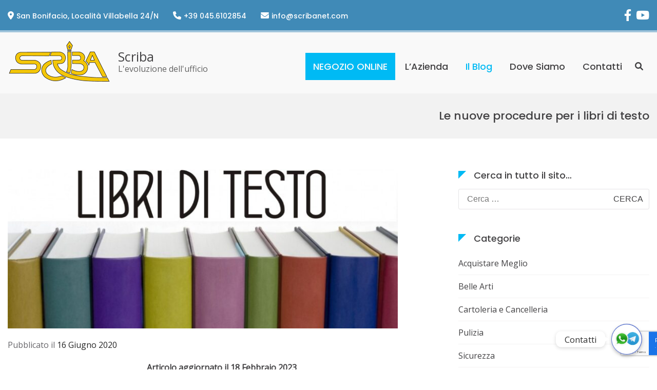

--- FILE ---
content_type: text/html; charset=UTF-8
request_url: https://www.scribanet.com/le-nuove-procedure-per-i-libri-di-testo/
body_size: 33698
content:
<!DOCTYPE html>
<html lang="it-IT">
<head>
<meta charset="UTF-8">
<meta name="viewport" content="width=device-width, initial-scale=1">
<link rel="profile" href="http://gmpg.org/xfn/11">

<meta name='robots' content='index, follow, max-image-preview:large, max-snippet:-1, max-video-preview:-1' />
	<style>img:is([sizes="auto" i], [sizes^="auto," i]) { contain-intrinsic-size: 3000px 1500px }</style>
	
	<!-- This site is optimized with the Yoast SEO plugin v26.5 - https://yoast.com/wordpress/plugins/seo/ -->
	<title>Le nuove procedure per i libri di testo - Scriba</title>
	<meta name="description" content="Scriba ritira i tuoi libri di testo usati e puoi prenotare i libri nuovi con largo anticipo. Passa dallo store o chiama per info" />
	<link rel="canonical" href="https://www.scribanet.com/le-nuove-procedure-per-i-libri-di-testo/" />
	<meta property="og:locale" content="it_IT" />
	<meta property="og:type" content="article" />
	<meta property="og:title" content="Le nuove procedure per i libri di testo - Scriba" />
	<meta property="og:description" content="Scriba ritira i tuoi libri di testo usati e puoi prenotare i libri nuovi con largo anticipo. Passa dallo store o chiama per info" />
	<meta property="og:url" content="https://www.scribanet.com/le-nuove-procedure-per-i-libri-di-testo/" />
	<meta property="og:site_name" content="Scriba" />
	<meta property="article:publisher" content="https://www.facebook.com/scribanet" />
	<meta property="article:published_time" content="2020-06-16T15:55:52+00:00" />
	<meta property="article:modified_time" content="2023-02-18T18:27:01+00:00" />
	<meta property="og:image" content="https://www.scribanet.com/wp-content/uploads/2020/07/LIBRI-DI-TESTO-scaled.jpg" />
	<meta property="og:image:width" content="2560" />
	<meta property="og:image:height" content="1045" />
	<meta property="og:image:type" content="image/jpeg" />
	<meta name="author" content="Edoardo Todesco" />
	<meta name="twitter:card" content="summary_large_image" />
	<meta name="twitter:label1" content="Scritto da" />
	<meta name="twitter:data1" content="Edoardo Todesco" />
	<meta name="twitter:label2" content="Tempo di lettura stimato" />
	<meta name="twitter:data2" content="2 minuti" />
	<script type="application/ld+json" class="yoast-schema-graph">{"@context":"https://schema.org","@graph":[{"@type":"Article","@id":"https://www.scribanet.com/le-nuove-procedure-per-i-libri-di-testo/#article","isPartOf":{"@id":"https://www.scribanet.com/le-nuove-procedure-per-i-libri-di-testo/"},"author":{"name":"Edoardo Todesco","@id":"https://www.scribanet.com/#/schema/person/8d7590666fef395aeaf40ed5990973b8"},"headline":"Le nuove procedure per i libri di testo","datePublished":"2020-06-16T15:55:52+00:00","dateModified":"2023-02-18T18:27:01+00:00","mainEntityOfPage":{"@id":"https://www.scribanet.com/le-nuove-procedure-per-i-libri-di-testo/"},"wordCount":334,"commentCount":0,"publisher":{"@id":"https://www.scribanet.com/#organization"},"image":{"@id":"https://www.scribanet.com/le-nuove-procedure-per-i-libri-di-testo/#primaryimage"},"thumbnailUrl":"https://www.scribanet.com/wp-content/uploads/2020/07/LIBRI-DI-TESTO-scaled.jpg","keywords":["#libri","#scuola"],"articleSection":["Cartoleria e Cancelleria"],"inLanguage":"it-IT","potentialAction":[{"@type":"CommentAction","name":"Comment","target":["https://www.scribanet.com/le-nuove-procedure-per-i-libri-di-testo/#respond"]}]},{"@type":"WebPage","@id":"https://www.scribanet.com/le-nuove-procedure-per-i-libri-di-testo/","url":"https://www.scribanet.com/le-nuove-procedure-per-i-libri-di-testo/","name":"Le nuove procedure per i libri di testo - Scriba","isPartOf":{"@id":"https://www.scribanet.com/#website"},"primaryImageOfPage":{"@id":"https://www.scribanet.com/le-nuove-procedure-per-i-libri-di-testo/#primaryimage"},"image":{"@id":"https://www.scribanet.com/le-nuove-procedure-per-i-libri-di-testo/#primaryimage"},"thumbnailUrl":"https://www.scribanet.com/wp-content/uploads/2020/07/LIBRI-DI-TESTO-scaled.jpg","datePublished":"2020-06-16T15:55:52+00:00","dateModified":"2023-02-18T18:27:01+00:00","description":"Scriba ritira i tuoi libri di testo usati e puoi prenotare i libri nuovi con largo anticipo. Passa dallo store o chiama per info","breadcrumb":{"@id":"https://www.scribanet.com/le-nuove-procedure-per-i-libri-di-testo/#breadcrumb"},"inLanguage":"it-IT","potentialAction":[{"@type":"ReadAction","target":["https://www.scribanet.com/le-nuove-procedure-per-i-libri-di-testo/"]}]},{"@type":"ImageObject","inLanguage":"it-IT","@id":"https://www.scribanet.com/le-nuove-procedure-per-i-libri-di-testo/#primaryimage","url":"https://www.scribanet.com/wp-content/uploads/2020/07/LIBRI-DI-TESTO-scaled.jpg","contentUrl":"https://www.scribanet.com/wp-content/uploads/2020/07/LIBRI-DI-TESTO-scaled.jpg","width":2560,"height":1045,"caption":"Libri di testo da Scriba"},{"@type":"BreadcrumbList","@id":"https://www.scribanet.com/le-nuove-procedure-per-i-libri-di-testo/#breadcrumb","itemListElement":[{"@type":"ListItem","position":1,"name":"Home","item":"https://www.scribanet.com/"},{"@type":"ListItem","position":2,"name":"Il blog di Scriba","item":"https://www.scribanet.com/il-blog-di-scriba/"},{"@type":"ListItem","position":3,"name":"Le nuove procedure per i libri di testo"}]},{"@type":"WebSite","@id":"https://www.scribanet.com/#website","url":"https://www.scribanet.com/","name":"Scriba","description":"L&#039;evoluzione dell&#039;ufficio","publisher":{"@id":"https://www.scribanet.com/#organization"},"potentialAction":[{"@type":"SearchAction","target":{"@type":"EntryPoint","urlTemplate":"https://www.scribanet.com/?s={search_term_string}"},"query-input":{"@type":"PropertyValueSpecification","valueRequired":true,"valueName":"search_term_string"}}],"inLanguage":"it-IT"},{"@type":"Organization","@id":"https://www.scribanet.com/#organization","name":"Scriba SRL","url":"https://www.scribanet.com/","logo":{"@type":"ImageObject","inLanguage":"it-IT","@id":"https://www.scribanet.com/#/schema/logo/image/","url":"https://www.scribanet.com/wp-content/uploads/2017/11/cropped-logo-3.png","contentUrl":"https://www.scribanet.com/wp-content/uploads/2017/11/cropped-logo-3.png","width":200,"height":85,"caption":"Scriba SRL"},"image":{"@id":"https://www.scribanet.com/#/schema/logo/image/"},"sameAs":["https://www.facebook.com/scribanet"]},{"@type":"Person","@id":"https://www.scribanet.com/#/schema/person/8d7590666fef395aeaf40ed5990973b8","name":"Edoardo Todesco","url":"https://www.scribanet.com/author/edoardo-todesco/"}]}</script>
	<!-- / Yoast SEO plugin. -->


<link rel='dns-prefetch' href='//use.fontawesome.com' />
<link href='https://fonts.gstatic.com' crossorigin rel='preconnect' />
<link rel="alternate" type="application/rss+xml" title="Scriba &raquo; Feed" href="https://www.scribanet.com/feed/" />
<link rel="alternate" type="application/rss+xml" title="Scriba &raquo; Feed dei commenti" href="https://www.scribanet.com/comments/feed/" />
<link rel="alternate" type="application/rss+xml" title="Scriba &raquo; Le nuove procedure per i libri di testo Feed dei commenti" href="https://www.scribanet.com/le-nuove-procedure-per-i-libri-di-testo/feed/" />
<script type="text/javascript">
/* <![CDATA[ */
window._wpemojiSettings = {"baseUrl":"https:\/\/s.w.org\/images\/core\/emoji\/16.0.1\/72x72\/","ext":".png","svgUrl":"https:\/\/s.w.org\/images\/core\/emoji\/16.0.1\/svg\/","svgExt":".svg","source":{"concatemoji":"https:\/\/www.scribanet.com\/wp-includes\/js\/wp-emoji-release.min.js?ver=6.8.3"}};
/*! This file is auto-generated */
!function(s,n){var o,i,e;function c(e){try{var t={supportTests:e,timestamp:(new Date).valueOf()};sessionStorage.setItem(o,JSON.stringify(t))}catch(e){}}function p(e,t,n){e.clearRect(0,0,e.canvas.width,e.canvas.height),e.fillText(t,0,0);var t=new Uint32Array(e.getImageData(0,0,e.canvas.width,e.canvas.height).data),a=(e.clearRect(0,0,e.canvas.width,e.canvas.height),e.fillText(n,0,0),new Uint32Array(e.getImageData(0,0,e.canvas.width,e.canvas.height).data));return t.every(function(e,t){return e===a[t]})}function u(e,t){e.clearRect(0,0,e.canvas.width,e.canvas.height),e.fillText(t,0,0);for(var n=e.getImageData(16,16,1,1),a=0;a<n.data.length;a++)if(0!==n.data[a])return!1;return!0}function f(e,t,n,a){switch(t){case"flag":return n(e,"\ud83c\udff3\ufe0f\u200d\u26a7\ufe0f","\ud83c\udff3\ufe0f\u200b\u26a7\ufe0f")?!1:!n(e,"\ud83c\udde8\ud83c\uddf6","\ud83c\udde8\u200b\ud83c\uddf6")&&!n(e,"\ud83c\udff4\udb40\udc67\udb40\udc62\udb40\udc65\udb40\udc6e\udb40\udc67\udb40\udc7f","\ud83c\udff4\u200b\udb40\udc67\u200b\udb40\udc62\u200b\udb40\udc65\u200b\udb40\udc6e\u200b\udb40\udc67\u200b\udb40\udc7f");case"emoji":return!a(e,"\ud83e\udedf")}return!1}function g(e,t,n,a){var r="undefined"!=typeof WorkerGlobalScope&&self instanceof WorkerGlobalScope?new OffscreenCanvas(300,150):s.createElement("canvas"),o=r.getContext("2d",{willReadFrequently:!0}),i=(o.textBaseline="top",o.font="600 32px Arial",{});return e.forEach(function(e){i[e]=t(o,e,n,a)}),i}function t(e){var t=s.createElement("script");t.src=e,t.defer=!0,s.head.appendChild(t)}"undefined"!=typeof Promise&&(o="wpEmojiSettingsSupports",i=["flag","emoji"],n.supports={everything:!0,everythingExceptFlag:!0},e=new Promise(function(e){s.addEventListener("DOMContentLoaded",e,{once:!0})}),new Promise(function(t){var n=function(){try{var e=JSON.parse(sessionStorage.getItem(o));if("object"==typeof e&&"number"==typeof e.timestamp&&(new Date).valueOf()<e.timestamp+604800&&"object"==typeof e.supportTests)return e.supportTests}catch(e){}return null}();if(!n){if("undefined"!=typeof Worker&&"undefined"!=typeof OffscreenCanvas&&"undefined"!=typeof URL&&URL.createObjectURL&&"undefined"!=typeof Blob)try{var e="postMessage("+g.toString()+"("+[JSON.stringify(i),f.toString(),p.toString(),u.toString()].join(",")+"));",a=new Blob([e],{type:"text/javascript"}),r=new Worker(URL.createObjectURL(a),{name:"wpTestEmojiSupports"});return void(r.onmessage=function(e){c(n=e.data),r.terminate(),t(n)})}catch(e){}c(n=g(i,f,p,u))}t(n)}).then(function(e){for(var t in e)n.supports[t]=e[t],n.supports.everything=n.supports.everything&&n.supports[t],"flag"!==t&&(n.supports.everythingExceptFlag=n.supports.everythingExceptFlag&&n.supports[t]);n.supports.everythingExceptFlag=n.supports.everythingExceptFlag&&!n.supports.flag,n.DOMReady=!1,n.readyCallback=function(){n.DOMReady=!0}}).then(function(){return e}).then(function(){var e;n.supports.everything||(n.readyCallback(),(e=n.source||{}).concatemoji?t(e.concatemoji):e.wpemoji&&e.twemoji&&(t(e.twemoji),t(e.wpemoji)))}))}((window,document),window._wpemojiSettings);
/* ]]> */
</script>
<style id='wp-emoji-styles-inline-css' type='text/css'>

	img.wp-smiley, img.emoji {
		display: inline !important;
		border: none !important;
		box-shadow: none !important;
		height: 1em !important;
		width: 1em !important;
		margin: 0 0.07em !important;
		vertical-align: -0.1em !important;
		background: none !important;
		padding: 0 !important;
	}
</style>
<style id='font-awesome-svg-styles-default-inline-css' type='text/css'>
.svg-inline--fa {
  display: inline-block;
  height: 1em;
  overflow: visible;
  vertical-align: -.125em;
}
</style>
<link rel='stylesheet' id='font-awesome-svg-styles-css' href='https://www.scribanet.com/wp-content/uploads/font-awesome/v6.0.0/css/svg-with-js.css' type='text/css' media='all' />
<style id='font-awesome-svg-styles-inline-css' type='text/css'>
   .wp-block-font-awesome-icon svg::before,
   .wp-rich-text-font-awesome-icon svg::before {content: unset;}
</style>
<link rel='stylesheet' id='grw-public-main-css-css' href='https://www.scribanet.com/wp-content/plugins/widget-google-reviews/assets/css/public-main.css?ver=6.8' type='text/css' media='all' />
<link rel='stylesheet' id='parent-style-css' href='https://www.scribanet.com/wp-content/themes/suffice-pro/style.css?ver=6.8.3' type='text/css' media='all' />
<link rel='stylesheet' id='font-awesome-css' href='https://www.scribanet.com/wp-content/themes/suffice-pro/assets/css/font-awesome.min.css?ver=4.7' type='text/css' media='all' />
<link rel='stylesheet' id='swiper-css' href='https://www.scribanet.com/wp-content/themes/suffice-pro/assets/css/swiper.min.css?ver=3.4.0' type='text/css' media='all' />
<link rel='stylesheet' id='perfect-scrollbar-css' href='https://www.scribanet.com/wp-content/themes/suffice-pro/assets/css/perfect-scrollbar.min.css?ver=0.6.16' type='text/css' media='all' />
<link rel='stylesheet' id='animate-css' href='https://www.scribanet.com/wp-content/themes/suffice-pro/assets/css/animate.min.css?ver=3.5.1' type='text/css' media='all' />
<link rel='stylesheet' id='suffice-style-css' href='https://www.scribanet.com/wp-content/themes/suffice-pro-child/style.css?ver=6.8.3' type='text/css' media='all' />
<style id='suffice-style-inline-css' type='text/css'>

			.breadcrumbs .breadcrumbs-trail, .breadcrumbs .woocommerce-breadcrumb{
			    float: left;
			}
			.breadcrumbs .breadcrumbs-page {
			    float: right;
			}
			span,
			.entry-meta span,
			.entry-meta span a,
			.widget.widget_recent_comments .recentcomments .comment-author-link a,
			#comments .comment-form label {
				color: #424143;
			}
		
</style>
<link rel='stylesheet' id='font-awesome-official-css' href='https://use.fontawesome.com/releases/v6.0.0/css/all.css' type='text/css' media='all' integrity="sha384-3B6NwesSXE7YJlcLI9RpRqGf2p/EgVH8BgoKTaUrmKNDkHPStTQ3EyoYjCGXaOTS" crossorigin="anonymous" />
<link rel='stylesheet' id='cp-animate-pulse-css' href='https://www.scribanet.com/wp-content/plugins/convertplug/modules/assets/css/minified-animation/pulse.min.css?ver=3.5.24' type='text/css' media='all' />
<link rel='stylesheet' id='cp-animate-bounce-css' href='https://www.scribanet.com/wp-content/plugins/convertplug/modules/assets/css/minified-animation/bounce.min.css?ver=3.5.24' type='text/css' media='all' />
<link rel='stylesheet' id='cp-animate-slide-css' href='https://www.scribanet.com/wp-content/plugins/convertplug/modules/assets/css/minified-animation/slide.min.css?ver=3.5.24' type='text/css' media='all' />
<link rel='stylesheet' id='cp-animate-zoom-css' href='https://www.scribanet.com/wp-content/plugins/convertplug/modules/assets/css/minified-animation/zoom.min.css?ver=3.5.24' type='text/css' media='all' />
<link rel='stylesheet' id='cp-animate-fade-css' href='https://www.scribanet.com/wp-content/plugins/convertplug/modules/assets/css/minified-animation/fade.min.css?ver=3.5.24' type='text/css' media='all' />
<link rel='stylesheet' id='convert-plus-module-main-style-css' href='https://www.scribanet.com/wp-content/plugins/convertplug/modules/assets/css/cp-module-main.css?ver=3.5.24' type='text/css' media='all' />
<link rel='stylesheet' id='convert-plus-modal-style-css' href='https://www.scribanet.com/wp-content/plugins/convertplug/modules/modal/assets/css/modal.min.css?ver=3.5.24' type='text/css' media='all' />
<link rel='stylesheet' id='convert-plus-info-bar-style-css' href='https://www.scribanet.com/wp-content/plugins/convertplug/modules/info_bar/assets/css/info_bar.min.css?ver=3.5.24' type='text/css' media='all' />
<link rel='stylesheet' id='font-awesome-official-v4shim-css' href='https://use.fontawesome.com/releases/v6.0.0/css/v4-shims.css' type='text/css' media='all' integrity="sha384-Mo3tUbn02WJ1eXNOTbemz64sjSQx9PEUk4o3BJbDNrfhSAfbPobKWeqYpV3xkTBC" crossorigin="anonymous" />
<script type="text/javascript" defer="defer" src="https://www.scribanet.com/wp-content/plugins/widget-google-reviews/assets/js/public-main.js?ver=6.8" id="grw-public-main-js-js"></script>
<script type="text/javascript" src="https://www.scribanet.com/wp-includes/js/jquery/jquery.min.js?ver=3.7.1" id="jquery-core-js"></script>
<script type="text/javascript" src="https://www.scribanet.com/wp-includes/js/jquery/jquery-migrate.min.js?ver=3.4.1" id="jquery-migrate-js"></script>
<link rel="https://api.w.org/" href="https://www.scribanet.com/wp-json/" /><link rel="alternate" title="JSON" type="application/json" href="https://www.scribanet.com/wp-json/wp/v2/posts/547" /><link rel="EditURI" type="application/rsd+xml" title="RSD" href="https://www.scribanet.com/xmlrpc.php?rsd" />

<link rel='shortlink' href='https://www.scribanet.com/?p=547' />
<link rel="alternate" title="oEmbed (JSON)" type="application/json+oembed" href="https://www.scribanet.com/wp-json/oembed/1.0/embed?url=https%3A%2F%2Fwww.scribanet.com%2Fle-nuove-procedure-per-i-libri-di-testo%2F" />
<link rel="alternate" title="oEmbed (XML)" type="text/xml+oembed" href="https://www.scribanet.com/wp-json/oembed/1.0/embed?url=https%3A%2F%2Fwww.scribanet.com%2Fle-nuove-procedure-per-i-libri-di-testo%2F&#038;format=xml" />
<base href="/" />
<meta http-equiv="cleartype" content="on" />
<meta name="licensing" content="ARGO SaaS Licensing for Delivery and Management" />
<!-- Cartoleria Cancelleria per l'Ufficio, la Scuola, la Casa -->
<script async src="https://www.googletagmanager.com/gtag/js?id=G-6NNE0HTLWQ"></script>
<script>
  window.dataLayer = window.dataLayer || [];
  function gtag(){dataLayer.push(arguments);}
  gtag('js', new Date());

  gtag('config', 'G-6NNE0HTLWQ', { 'anonymize_ip': true, 'cookie_flags': 'SameSite=None;Secure' });
</script>
<!-- Cartoleria Cancelleria per l'Ufficio, la Scuola, la Casa -->
<!-- Scriba Verona Cartoleria Cancelleria per l'Ufficio, la Scuola, la Casa -->
<script type="text/javascript">
    (function(c,l,a,r,i,t,y){
        c[a]=c[a]||function(){(c[a].q=c[a].q||[]).push(arguments)};
        t=l.createElement(r);t.async=1;t.src="https://www.clarity.ms/tag/"+i;
        y=l.getElementsByTagName(r)[0];y.parentNode.insertBefore(t,y);
    })(window, document, "clarity", "script", "cu60qnbgg2");
</script>
<!-- Scriba Verona Cartoleria Cancelleria per l'Ufficio, la Scuola, la Casa -->
<link rel="pingback" href="https://www.scribanet.com/xmlrpc.php"><link rel="icon" href="https://www.scribanet.com/wp-content/uploads/2017/11/cropped-logo-4-32x32.png" sizes="32x32" />
<link rel="icon" href="https://www.scribanet.com/wp-content/uploads/2017/11/cropped-logo-4-192x192.png" sizes="192x192" />
<link rel="apple-touch-icon" href="https://www.scribanet.com/wp-content/uploads/2017/11/cropped-logo-4-180x180.png" />
<meta name="msapplication-TileImage" content="https://www.scribanet.com/wp-content/uploads/2017/11/cropped-logo-4-270x270.png" />
<style id="kirki-inline-styles">.header-info-links li span{color:#ffffff;}.header-info-links li .fa{color:#ffffff;}.header-top .social-menu li a{color:#ffffff;font-size:23px;}.header-top{padding:15 0px;}.site-header .header-top{background:#408ab7;background-color:#408ab7;background-repeat:repeat;background-position:center center;background-attachment:scroll;border-width:4px;border-color:rgba(255,255,255,0.5);-webkit-background-size:auto;-moz-background-size:auto;-ms-background-size:auto;-o-background-size:auto;background-size:auto;}.header-bottom{padding:0 0px;}.site-header .header-bottom{background:#F9F9F9;background-color:#F9F9F9;background-repeat:repeat;background-position:center center;background-attachment:scroll;border-width:0px;-webkit-background-size:auto;-moz-background-size:auto;-ms-background-size:auto;-o-background-size:auto;background-size:auto;}.main-navigation .menu-primary >ul >li >a,.main-navigation .primary-menu >ul >li >a{font-family:Poppins;font-weight:500;letter-spacing:0px;text-transform:none;}.main-navigation .children li a,.main-navigation .sub-menu li a{font-family:Open Sans;font-weight:400;letter-spacing:0px;text-transform:none;}.breadcrumbs .breadcrumbs-page .breadcrumbs-page-title{font-size:22px;}.breadcrumbs .breadcrumbs-trail,.woocommerce .woocommerce-breadcrumb,.woocommerce-breadcrumb{font-size:14px;}.footer-bottom .footer-bottom-container{border-width:1px;}.footer-top .footer-widgets{padding-top:60px;padding-right:0;padding-bottom:15px;padding-left:0;}.footer-widgets .widget{margin-bottom:45px;}.footer-widgets .widget .widget-title{font-size:18px;}.footer-widgets .widget ul li{padding-top:10px;padding-right:0;padding-bottom:10px;padding-left:0;border-width:0px;}.footer-bottom .site-info{color:#516f8e;font-size:12px;}.footer-bottom .site-info a{color:#516f8e;}.widget-area{background-color:rgba(255,255,255, 0);}.widget{margin-bottom:45px;}.widget .widget-title{font-size:18px;}.widget >ul >li{padding:10 0px;border-width:1px;border-color:#f4f3f3;}body{font-family:Open Sans;font-size:16px;font-weight:400;letter-spacing:0px;line-height:1.3;color:#424143;}h1,h2,h3,h4,h5,h6{font-family:Poppins;letter-spacing:0px;line-height:1.3;text-transform:none;}h1,h3,h4,h5,h6{color:#424143;}h1{font-size:48px;}h2{font-size:32px;}h3{font-size:26px;}h4{font-size:20px;}h5{font-size:18px;}h6{font-size:16px;}.hentry .entry-title{font-size:26px;line-height:1.3em;}.related-post-list-container-grid{margin-left:-15px;margin-right:-15px;}.related-post-list-container-grid .related-post-item{padding-left:15px;padding-right:15px;}@media only screen and ( min-width: 768px ){.navigation-default .menu-primary > ul > li > a, .navigation-default .primary-menu > ul > li > a{padding-left:20px;padding-right:20px;font-size:18px;}.navigation-default .menu-primary > ul > li .sub-menu li a, .navigation-default .primary-menu > ul > li .children li a{padding-top:10px;padding-bottom:10px;}.navigation-default .menu-primary > ul > li .sub-menu li, .navigation-default .primary-menu > ul > li .children li{width:250px;}.navigation-default .menu-primary .sub-menu li > a, .navigation-default .primary-menu .children li > a{font-size:13px;}.navigation-offcanvas,.navigation-offcanvas-push{background-color:#19232d;}.navigation-offcanvas .menu-primary > ul > li > a,.navigation-offcanvas .primary-menu > ul > li > a,.navigation-offcanvas-push .menu-primary > ul > li > a,.navigation-offcanvas-push .primary-menu > ul > li > a{padding-top:10px;padding-bottom:10px;font-size:9px;}.navigation-offcanvas .menu-primary >ul >li,.navigation-offcanvas .primary-menu >ul >li,.navigation-offcanvas-push .menu-primary >ul >li,.navigation-offcanvas-push .primary-menu >ul >li{background-color:#19232d;}.navigation-offcanvas .menu-primary >ul >li:hover,.navigation-offcanvas .primary-menu >ul >li:hover,.navigation-offcanvas-push .menu-primary >ul >li:hover,.navigation-offcanvas-push .primary-menu >ul >li:hover{background-color:#2c3c4d;}.navigation-offcanvas .menu-primary ul li.menu-item-has-children.menu-slided,.navigation-offcanvas .primary-menu ul li.page_item_has_children.menu-slided,.navigation-offcanvas-push .menu-primary ul li.menu-item-has-children.menu-slided, .navigation-offcanvas-push .primary-menu ul li.page_item_has_children.menu-slided{background-color:#2c3c4d;}.navigation-offcanvas-push.menu-has-submenu-devider .menu-primary ul li,.navigation-offcanvas-push.menu-has-submenu-devider .primary-menu ul li,.navigation-offcanvas.menu-has-submenu-devider .menu-primary ul li,.navigation-offcanvas.menu-has-submenu-devider .primary-menu ul li{border-color:#212d3a;}.navigation-offcanvas .menu-primary > ul > li .sub-menu li a,.navigation-offcanvas .primary-menu > ul > li .sub-menu li a,.navigation-offcanvas-push .menu-primary > ul > li .sub-menu li a,.navigation-offcanvas-push .primary-menu > ul > li .sub-menu li a{padding-top:10px;padding-bottom:10px;}.navigation-offcanvas .menu-primary >ul >li .sub-menu li,.navigation-offcanvas .primary-menu >ul >li .children li,.navigation-offcanvas-push .menu-primary >ul >li .sub-menu li,.navigation-offcanvas-push .primary-menu >ul >li .children li{background-color:#19232d;}.navigation-offcanvas .menu-primary >ul >li .sub-menu li:hover,.navigation-offcanvas .primary-menu >ul >li .children li:hover,.navigation-offcanvas-push .menu-primary >ul >li .sub-menu li:hover,.navigation-offcanvas-push .primary-menu >ul >li .children li:hover{background-color:#2c3c4d;}.navigation-offcanvas .menu-primary .sub-menu li >a,.navigation-offcanvas .primary-menu .children li >a,.navigation-offcanvas-push .menu-primary .sub-menu li >a,.navigation-offcanvas-push .primary-menu .children li >a{font-size:13px;color:#cad5e1;}.navigation-offcanvas .menu-primary .sub-menu li:hover >a,.navigation-offcanvas .primary-menu .children li:hover >a,.navigation-offcanvas-push .menu-primary .sub-menu li:hover >a,.navigation-offcanvas-push .primary-menu .children li:hover >a{color:#FFFFFF;}.navigation-fullscreen{background-color:#1f2a36;}.navigation-fullscreen .menu-primary > ul > li > a,.navigation-fullscreen .primary-menu > ul > li > a{padding:30px 5px;}.navigation-fullscreen .menu-primary ul li a,.navigation-fullscreen .primary-menu ul li a{font-size:26px;color:#aabbce;}.navigation-fullscreen .menu-primary ul li.current-menu-item a,.navigation-fullscreen .primary-menu ul li.current_page_item a{color:#FFFFFF;}}@media screen and ( max-width: 768px){.breadcrumbs .breadcrumbs-page .breadcrumbs-page-title{font-size:16px;}}/* devanagari */
@font-face {
  font-family: 'Poppins';
  font-style: normal;
  font-weight: 400;
  font-display: swap;
  src: url(https://www.scribanet.com/wp-content/fonts/poppins/font) format('woff');
  unicode-range: U+0900-097F, U+1CD0-1CF9, U+200C-200D, U+20A8, U+20B9, U+20F0, U+25CC, U+A830-A839, U+A8E0-A8FF, U+11B00-11B09;
}
/* latin-ext */
@font-face {
  font-family: 'Poppins';
  font-style: normal;
  font-weight: 400;
  font-display: swap;
  src: url(https://www.scribanet.com/wp-content/fonts/poppins/font) format('woff');
  unicode-range: U+0100-02BA, U+02BD-02C5, U+02C7-02CC, U+02CE-02D7, U+02DD-02FF, U+0304, U+0308, U+0329, U+1D00-1DBF, U+1E00-1E9F, U+1EF2-1EFF, U+2020, U+20A0-20AB, U+20AD-20C0, U+2113, U+2C60-2C7F, U+A720-A7FF;
}
/* latin */
@font-face {
  font-family: 'Poppins';
  font-style: normal;
  font-weight: 400;
  font-display: swap;
  src: url(https://www.scribanet.com/wp-content/fonts/poppins/font) format('woff');
  unicode-range: U+0000-00FF, U+0131, U+0152-0153, U+02BB-02BC, U+02C6, U+02DA, U+02DC, U+0304, U+0308, U+0329, U+2000-206F, U+20AC, U+2122, U+2191, U+2193, U+2212, U+2215, U+FEFF, U+FFFD;
}
/* devanagari */
@font-face {
  font-family: 'Poppins';
  font-style: normal;
  font-weight: 500;
  font-display: swap;
  src: url(https://www.scribanet.com/wp-content/fonts/poppins/font) format('woff');
  unicode-range: U+0900-097F, U+1CD0-1CF9, U+200C-200D, U+20A8, U+20B9, U+20F0, U+25CC, U+A830-A839, U+A8E0-A8FF, U+11B00-11B09;
}
/* latin-ext */
@font-face {
  font-family: 'Poppins';
  font-style: normal;
  font-weight: 500;
  font-display: swap;
  src: url(https://www.scribanet.com/wp-content/fonts/poppins/font) format('woff');
  unicode-range: U+0100-02BA, U+02BD-02C5, U+02C7-02CC, U+02CE-02D7, U+02DD-02FF, U+0304, U+0308, U+0329, U+1D00-1DBF, U+1E00-1E9F, U+1EF2-1EFF, U+2020, U+20A0-20AB, U+20AD-20C0, U+2113, U+2C60-2C7F, U+A720-A7FF;
}
/* latin */
@font-face {
  font-family: 'Poppins';
  font-style: normal;
  font-weight: 500;
  font-display: swap;
  src: url(https://www.scribanet.com/wp-content/fonts/poppins/font) format('woff');
  unicode-range: U+0000-00FF, U+0131, U+0152-0153, U+02BB-02BC, U+02C6, U+02DA, U+02DC, U+0304, U+0308, U+0329, U+2000-206F, U+20AC, U+2122, U+2191, U+2193, U+2212, U+2215, U+FEFF, U+FFFD;
}/* cyrillic-ext */
@font-face {
  font-family: 'Open Sans';
  font-style: normal;
  font-weight: 400;
  font-stretch: normal;
  font-display: swap;
  src: url(https://www.scribanet.com/wp-content/fonts/open-sans/font) format('woff');
  unicode-range: U+0460-052F, U+1C80-1C8A, U+20B4, U+2DE0-2DFF, U+A640-A69F, U+FE2E-FE2F;
}
/* cyrillic */
@font-face {
  font-family: 'Open Sans';
  font-style: normal;
  font-weight: 400;
  font-stretch: normal;
  font-display: swap;
  src: url(https://www.scribanet.com/wp-content/fonts/open-sans/font) format('woff');
  unicode-range: U+0301, U+0400-045F, U+0490-0491, U+04B0-04B1, U+2116;
}
/* greek-ext */
@font-face {
  font-family: 'Open Sans';
  font-style: normal;
  font-weight: 400;
  font-stretch: normal;
  font-display: swap;
  src: url(https://www.scribanet.com/wp-content/fonts/open-sans/font) format('woff');
  unicode-range: U+1F00-1FFF;
}
/* greek */
@font-face {
  font-family: 'Open Sans';
  font-style: normal;
  font-weight: 400;
  font-stretch: normal;
  font-display: swap;
  src: url(https://www.scribanet.com/wp-content/fonts/open-sans/font) format('woff');
  unicode-range: U+0370-0377, U+037A-037F, U+0384-038A, U+038C, U+038E-03A1, U+03A3-03FF;
}
/* hebrew */
@font-face {
  font-family: 'Open Sans';
  font-style: normal;
  font-weight: 400;
  font-stretch: normal;
  font-display: swap;
  src: url(https://www.scribanet.com/wp-content/fonts/open-sans/font) format('woff');
  unicode-range: U+0307-0308, U+0590-05FF, U+200C-2010, U+20AA, U+25CC, U+FB1D-FB4F;
}
/* math */
@font-face {
  font-family: 'Open Sans';
  font-style: normal;
  font-weight: 400;
  font-stretch: normal;
  font-display: swap;
  src: url(https://www.scribanet.com/wp-content/fonts/open-sans/font) format('woff');
  unicode-range: U+0302-0303, U+0305, U+0307-0308, U+0310, U+0312, U+0315, U+031A, U+0326-0327, U+032C, U+032F-0330, U+0332-0333, U+0338, U+033A, U+0346, U+034D, U+0391-03A1, U+03A3-03A9, U+03B1-03C9, U+03D1, U+03D5-03D6, U+03F0-03F1, U+03F4-03F5, U+2016-2017, U+2034-2038, U+203C, U+2040, U+2043, U+2047, U+2050, U+2057, U+205F, U+2070-2071, U+2074-208E, U+2090-209C, U+20D0-20DC, U+20E1, U+20E5-20EF, U+2100-2112, U+2114-2115, U+2117-2121, U+2123-214F, U+2190, U+2192, U+2194-21AE, U+21B0-21E5, U+21F1-21F2, U+21F4-2211, U+2213-2214, U+2216-22FF, U+2308-230B, U+2310, U+2319, U+231C-2321, U+2336-237A, U+237C, U+2395, U+239B-23B7, U+23D0, U+23DC-23E1, U+2474-2475, U+25AF, U+25B3, U+25B7, U+25BD, U+25C1, U+25CA, U+25CC, U+25FB, U+266D-266F, U+27C0-27FF, U+2900-2AFF, U+2B0E-2B11, U+2B30-2B4C, U+2BFE, U+3030, U+FF5B, U+FF5D, U+1D400-1D7FF, U+1EE00-1EEFF;
}
/* symbols */
@font-face {
  font-family: 'Open Sans';
  font-style: normal;
  font-weight: 400;
  font-stretch: normal;
  font-display: swap;
  src: url(https://www.scribanet.com/wp-content/fonts/open-sans/font) format('woff');
  unicode-range: U+0001-000C, U+000E-001F, U+007F-009F, U+20DD-20E0, U+20E2-20E4, U+2150-218F, U+2190, U+2192, U+2194-2199, U+21AF, U+21E6-21F0, U+21F3, U+2218-2219, U+2299, U+22C4-22C6, U+2300-243F, U+2440-244A, U+2460-24FF, U+25A0-27BF, U+2800-28FF, U+2921-2922, U+2981, U+29BF, U+29EB, U+2B00-2BFF, U+4DC0-4DFF, U+FFF9-FFFB, U+10140-1018E, U+10190-1019C, U+101A0, U+101D0-101FD, U+102E0-102FB, U+10E60-10E7E, U+1D2C0-1D2D3, U+1D2E0-1D37F, U+1F000-1F0FF, U+1F100-1F1AD, U+1F1E6-1F1FF, U+1F30D-1F30F, U+1F315, U+1F31C, U+1F31E, U+1F320-1F32C, U+1F336, U+1F378, U+1F37D, U+1F382, U+1F393-1F39F, U+1F3A7-1F3A8, U+1F3AC-1F3AF, U+1F3C2, U+1F3C4-1F3C6, U+1F3CA-1F3CE, U+1F3D4-1F3E0, U+1F3ED, U+1F3F1-1F3F3, U+1F3F5-1F3F7, U+1F408, U+1F415, U+1F41F, U+1F426, U+1F43F, U+1F441-1F442, U+1F444, U+1F446-1F449, U+1F44C-1F44E, U+1F453, U+1F46A, U+1F47D, U+1F4A3, U+1F4B0, U+1F4B3, U+1F4B9, U+1F4BB, U+1F4BF, U+1F4C8-1F4CB, U+1F4D6, U+1F4DA, U+1F4DF, U+1F4E3-1F4E6, U+1F4EA-1F4ED, U+1F4F7, U+1F4F9-1F4FB, U+1F4FD-1F4FE, U+1F503, U+1F507-1F50B, U+1F50D, U+1F512-1F513, U+1F53E-1F54A, U+1F54F-1F5FA, U+1F610, U+1F650-1F67F, U+1F687, U+1F68D, U+1F691, U+1F694, U+1F698, U+1F6AD, U+1F6B2, U+1F6B9-1F6BA, U+1F6BC, U+1F6C6-1F6CF, U+1F6D3-1F6D7, U+1F6E0-1F6EA, U+1F6F0-1F6F3, U+1F6F7-1F6FC, U+1F700-1F7FF, U+1F800-1F80B, U+1F810-1F847, U+1F850-1F859, U+1F860-1F887, U+1F890-1F8AD, U+1F8B0-1F8BB, U+1F8C0-1F8C1, U+1F900-1F90B, U+1F93B, U+1F946, U+1F984, U+1F996, U+1F9E9, U+1FA00-1FA6F, U+1FA70-1FA7C, U+1FA80-1FA89, U+1FA8F-1FAC6, U+1FACE-1FADC, U+1FADF-1FAE9, U+1FAF0-1FAF8, U+1FB00-1FBFF;
}
/* vietnamese */
@font-face {
  font-family: 'Open Sans';
  font-style: normal;
  font-weight: 400;
  font-stretch: normal;
  font-display: swap;
  src: url(https://www.scribanet.com/wp-content/fonts/open-sans/font) format('woff');
  unicode-range: U+0102-0103, U+0110-0111, U+0128-0129, U+0168-0169, U+01A0-01A1, U+01AF-01B0, U+0300-0301, U+0303-0304, U+0308-0309, U+0323, U+0329, U+1EA0-1EF9, U+20AB;
}
/* latin-ext */
@font-face {
  font-family: 'Open Sans';
  font-style: normal;
  font-weight: 400;
  font-stretch: normal;
  font-display: swap;
  src: url(https://www.scribanet.com/wp-content/fonts/open-sans/font) format('woff');
  unicode-range: U+0100-02BA, U+02BD-02C5, U+02C7-02CC, U+02CE-02D7, U+02DD-02FF, U+0304, U+0308, U+0329, U+1D00-1DBF, U+1E00-1E9F, U+1EF2-1EFF, U+2020, U+20A0-20AB, U+20AD-20C0, U+2113, U+2C60-2C7F, U+A720-A7FF;
}
/* latin */
@font-face {
  font-family: 'Open Sans';
  font-style: normal;
  font-weight: 400;
  font-stretch: normal;
  font-display: swap;
  src: url(https://www.scribanet.com/wp-content/fonts/open-sans/font) format('woff');
  unicode-range: U+0000-00FF, U+0131, U+0152-0153, U+02BB-02BC, U+02C6, U+02DA, U+02DC, U+0304, U+0308, U+0329, U+2000-206F, U+20AC, U+2122, U+2191, U+2193, U+2212, U+2215, U+FEFF, U+FFFD;
}</style></head>

<body class="wp-singular post-template-default single single-post postid-547 single-format-standard wp-custom-logo wp-embed-responsive wp-theme-suffice-pro wp-child-theme-suffice-pro-child group-blog right-sidebar wide">



<div id="page" class="site">

	<a class="skip-link screen-reader-text" href="#content">Skip to content</a>

	
	<header id="masthead" class="site-header logo-left-menu-right header-sticky header-sticky-desktop header-sticky-style-half-slide header-sticky-tablet header-navigation-default" role="banner">
		<div class="header-outer-wrapper">
			<div class="header-inner-wrapper">
									<div class="header-top">
						<div class="container container--flex">
							<div class="header-top-left-section">
								<div class="header-info-container">
	<ul class="header-info-links">
		<li class="header-info-location"><i class="fa fa-map-marker"></i><span>San Bonifacio, Località Villabella 24/N</span></li>
		<li class="header-info-phone"><i class="fa fa-phone"></i><span>+39 045.6102854</span></li>
		<li class="header-info-email"><i class="fa fa-envelope"></i><span>info@scribanet.com</span></li>
	</ul>
</div> <!-- end header-info-container -->
							</div>

							<div class="header-top-right-section">
								
<div class="header-social-links">
	<div class="menu-social-container"><ul id="menu-social" class="social-menu"><li id="menu-item-110" class="menu-item menu-item-type-custom menu-item-object-custom menu-item-110"><a href="https://www.facebook.com/scribanet/"><span class="screen-reader-text">Facebook</span></a></li>
<li id="menu-item-4220" class="menu-item menu-item-type-custom menu-item-object-custom menu-item-4220"><a href="https://www.youtube.com/scribanet"><span class="screen-reader-text">YouTube Video</span></a></li>
</ul></div></div> <!-- end header-social-links -->
							</div>
						</div> <!-- .container -->
					</div>  <!-- .header-top -->
				
				<div class="header-bottom">
					<div class="container">
						<div class="header-bottom-left-section">
							<div class="site-identity-container">
			<div class="logo-container">
			<a href="https://www.scribanet.com/" class="custom-logo-link" rel="home"><img width="200" height="85" src="https://www.scribanet.com/wp-content/uploads/2017/11/cropped-logo-3.png" class="custom-logo" alt="Scriba" decoding="async" /></a>		</div> <!-- .logo-container -->
	
		<div class="site-branding">
					<p class="site-title"><a href="https://www.scribanet.com/" rel="home">Scriba</a></p>
					<p class="site-description">L&#039;evoluzione dell&#039;ufficio</p>
			</div><!-- .site-branding -->
</div> <!-- .logo -->
													</div>

						<div class="header-bottom-right-section">
								<nav id="site-navigation" class="main-navigation navigation-default menu-has-submenu-shadow menu-has-submenu-devider menu-has-submenu-indicator" role="navigation">
		<header class="nav-header">
			<h3 class="nav-title">Scriba</h3>
			<a href="#" class="nav-close">close</a>
		</header>

		<div class="menu-primary"><ul id="menu-primary" class="primary-menu"><li id="menu-item-479" class="menu-item menu-item-type-custom menu-item-object-custom menu-item-479"><a href="http://shop.scribanet.com/">NEGOZIO ONLINE</a></li>
<li id="menu-item-266" class="menu-item menu-item-type-post_type menu-item-object-page menu-item-266"><a href="https://www.scribanet.com/scriba-cartoleria-cancelleria-san-bonifacio/">L&#8217;Azienda</a></li>
<li id="menu-item-256" class="menu-item menu-item-type-post_type menu-item-object-page current_page_parent menu-item-256"><a href="https://www.scribanet.com/il-blog-di-scriba/">Il Blog</a></li>
<li id="menu-item-480" class="menu-item menu-item-type-custom menu-item-object-custom menu-item-480"><a href="https://www.google.it/maps/place/SCRIBA/@45.4059729,11.2349958,17z/data=!4m12!1m6!3m5!1s0x477f43e7e5486cad:0xba8f0751de802d0e!2sSCRIBA!8m2!3d45.4059692!4d11.2371845!3m4!1s0x477f43e7e5486cad:0xba8f0751de802d0e!8m2!3d45.4059692!4d11.2371845?dcr=0">Dove Siamo</a></li>
<li id="menu-item-269" class="menu-item menu-item-type-post_type menu-item-object-page menu-item-269"><a href="https://www.scribanet.com/contatti/">Contatti</a></li>
</ul></div>	</nav><!-- #site-navigation -->

<div class="header-action-container">
				<ul class="navigation-header-action">
							<li class="header-action-item-search search-form-style-dropdown">
					<span class="screen-reader-text">Show Search Form</span>
					<i class="fa fa-search"></i>
											<div class="header-action-search-form">
							<form role="search" method="get" class="search-form" action="https://www.scribanet.com/">
				<label>
					<span class="screen-reader-text">Ricerca per:</span>
					<input type="search" class="search-field" placeholder="Cerca &hellip;" value="" name="s" />
				</label>
				<input type="submit" class="search-submit" value="Cerca" />
			</form>						</div>
									</li>
			
					</ul>
		
	<div class="navigation-togglers-wrapper">
		<button class="menu-toggle menu-toggle-mobile" aria-controls="primary-menu" aria-expanded="false"><span class="screen-reader-text">Primary Menu for Mobile</span> <i class="fa fa-bars"></i></button>
		<button class="menu-toggle menu-toggle-desktop menu-toggle-navigation-default" aria-controls="primary-menu" aria-expanded="false"><span class="screen-reader-text">Primary Menu for Desktop</span> <i class="fa"></i></button>
	</div> <!-- .navigation-togglers-wrapper -->
</div> <!-- .header-action-container -->
						</div>
					</div> <!-- .container -->
				</div> <!-- .header-bottom -->
			</div>  <!-- .header-inner-wrapper -->
		</div> <!-- .header-outer-wrapper -->

			</header><!-- #masthead -->

	<nav class="breadcrumbs"><div class="container"><div class="breadcrumbs-page"><h1 class="breadcrumbs-page-title">Le nuove procedure per i libri di testo</h1></div> <!--.breadcrumbs-page--></div"></nav>	<div id="heading">
			</div>

	
	<div id="content" class="site-content">
		<div class="container">


<div id="primary" class="content-area">
	<main id="main" class="site-main" role="main">

		
<article id="post-547" class="post-547 post type-post status-publish format-standard has-post-thumbnail hentry category-cartoleria-e-cancelleria tag-libri tag-scuola">

	
	<header class="entry-header">
	
	<figure class="entry-thumbnail">
		<img width="760" height="310" src="https://www.scribanet.com/wp-content/uploads/2020/07/LIBRI-DI-TESTO-1024x418.jpg" class="attachment-large size-large wp-post-image" alt="Libri di testo da Scriba" decoding="async" fetchpriority="high" srcset="https://www.scribanet.com/wp-content/uploads/2020/07/LIBRI-DI-TESTO-1024x418.jpg 1024w, https://www.scribanet.com/wp-content/uploads/2020/07/LIBRI-DI-TESTO-300x122.jpg 300w, https://www.scribanet.com/wp-content/uploads/2020/07/LIBRI-DI-TESTO-768x313.jpg 768w, https://www.scribanet.com/wp-content/uploads/2020/07/LIBRI-DI-TESTO-1536x627.jpg 1536w, https://www.scribanet.com/wp-content/uploads/2020/07/LIBRI-DI-TESTO-2048x836.jpg 2048w" sizes="(max-width: 760px) 100vw, 760px" />	</figure> <!-- .entry-thumbnail -->
		<div class="entry-meta">
			<span class="posted-on">Pubblicato il <a href="https://www.scribanet.com/le-nuove-procedure-per-i-libri-di-testo/" rel="bookmark"><time class="entry-date published" datetime="2020-06-16T17:55:52+02:00">16 Giugno 2020</time><time class="updated" datetime="2023-02-18T19:27:01+01:00">18 Febbraio 2023</time></a></span>		</div><!-- .entry-meta -->
		</header><!-- .entry-header -->

	<div class="entry-content">
		<p style="text-align:center;"><B>Articolo aggiornato il 18 Febbraio 2023</B></p>
<p><img decoding="async" class="alignnone size-medium wp-image-550" src="https://www.scribanet.com/wp-content/uploads/2020/06/libri-scuola-300x125.jpg" alt="" width="300" height="125" srcset="https://www.scribanet.com/wp-content/uploads/2020/06/libri-scuola-300x125.jpg 300w, https://www.scribanet.com/wp-content/uploads/2020/06/libri-scuola.jpg 512w" sizes="(max-width: 300px) 100vw, 300px" /></p>
<h3>Poche regole per la consegna dei libri usati</h3>
<p>Tra pochi giorni il 22 GIUGNO, inizieranno, come tutti gli anni, le procedure per il ritiro dei libri di testo usati che non vi servono più. <br />In questi anni abbiamo aiutato molta gente a risparmiare, e farvi rientrare dalla spesa dei libri.</p>
<p>Dobbiamo però chiarire alcuni punti che l’attuale situazione sanitaria ci obbliga ad adottare.<br />Sono semplici pochi punti, ma necessari per il benessere collettivo.<br /><br />• <strong>GRANDE NOVITA’</strong>. Abbiamo inserito la possibilità di saltare la fila fissando un appuntamento. Telefonando al <strong>0456100766</strong> si può fissare un appuntamento per la consegna dei libri, e anche per ordinare i libri che vi servono. <br />• Gli appuntamenti saranno di 15 minuti per la consegna e 10 minuti per l’ordine.<br />• Portaci solo libri e vocabolari non più vecchi di 3 anni. Solo così non saremo costretti a restituirti libri che non sono più in uso, e sarai più sicuro della vendita.<br />• I libri devono essere privi di copertina di plastica trasparente. <strong>Non ritiriamo libri con la copertina di plastica</strong>, la plastica attira e trattiene la polvere, per questo ti chiediamo di pulire attentamente tutti i libri, togliendo anche eventuali bigliettini con appunti.<br />• <strong>I libri dovranno essere completi di inserti ed eventuali CD o DVD</strong>.<br />• Il foglio che vi verrà consegnato è un contratto che impegna noi a vendere i vostri libri, voi a ritirare i soldi della vendita dei libri entro i termini fissati.<br />Queste poche regole ci permetteranno di facilitare il nostro compito, evitando il più possibile le file.<br />Riguardo la consegna dei libri acquistati, la novità di questo anno è la possibilità di ricevere comodamente a casa vostra i testi nuovi acquistati. <br /><br />Concorderete al momento dell’ordine questa nuova modalità. I libri vi verranno consegnati previo appuntamento preso qualche giorno prima.<br /><br />Poche regole e qualche novità speriamo interessanti.<br /><br />Vi aspettiamo numerosi per iniziare insieme e in sicurezza.<br /><br /><em>Lo staff Scriba</em></p>
<p>Leggi:<a href="https://www.scribanet.com/libri-testo-usati-scriba/"> Libri di testo usati e nuovi: da Scriba il 21 giugno inizia la consegna</a></p>
<p>Scarica questo promemoria</p>
<p><img decoding="async" class="alignnone size-medium wp-image-552" src="https://www.scribanet.com/wp-content/uploads/2020/06/libri-usati-2020-120x300.png" alt="" width="120" height="300" srcset="https://www.scribanet.com/wp-content/uploads/2020/06/libri-usati-2020-120x300.png 120w, https://www.scribanet.com/wp-content/uploads/2020/06/libri-usati-2020-410x1024.png 410w, https://www.scribanet.com/wp-content/uploads/2020/06/libri-usati-2020-768x1920.png 768w, https://www.scribanet.com/wp-content/uploads/2020/06/libri-usati-2020-614x1536.png 614w, https://www.scribanet.com/wp-content/uploads/2020/06/libri-usati-2020.png 800w" sizes="(max-width: 120px) 100vw, 120px" /></p>
<span class="cp-load-after-post"></span>&nbsp; <h2 style="text-align: center;">Per maggiori informazioni compila il form qui sotto:</h2><div class="wpforms-container wpforms-container-full" id="wpforms-8552"><form id="wpforms-form-8552" class="wpforms-validate wpforms-form wpforms-ajax-form" data-formid="8552" method="post" enctype="multipart/form-data" action="/le-nuove-procedure-per-i-libri-di-testo/" data-token="9a0871a08e07a7266f5b540c90c5738c" data-token-time="1769404783"><noscript class="wpforms-error-noscript">Abilita JavaScript nel browser per completare questo modulo.</noscript><div class="wpforms-field-container"><div id="wpforms-8552-field_1-container" class="wpforms-field wpforms-field-text wpforms-one-half wpforms-first" data-field-id="1"><label class="wpforms-field-label" for="wpforms-8552-field_1">Nome  e Cognome <span class="wpforms-required-label">*</span></label><input type="text" id="wpforms-8552-field_1" class="wpforms-field-large wpforms-field-required" name="wpforms[fields][1]" placeholder="Nome e Cognome" required></div><div id="wpforms-8552-field_2-container" class="wpforms-field wpforms-field-text wpforms-one-half" data-field-id="2"><label class="wpforms-field-label" for="wpforms-8552-field_2">Azienda</label><input type="text" id="wpforms-8552-field_2" class="wpforms-field-large" name="wpforms[fields][2]" placeholder="Azienda (facoltativo)" ></div><div id="wpforms-8552-field_3-container" class="wpforms-field wpforms-field-number wpforms-one-half wpforms-first" data-field-id="3"><label class="wpforms-field-label" for="wpforms-8552-field_3">Telefono/Cellulare <span class="wpforms-required-label">*</span></label><input type="number" id="wpforms-8552-field_3" class="wpforms-field-large wpforms-field-required" name="wpforms[fields][3]" placeholder="Telefono o Cellulare" step="any" required></div><div id="wpforms-8552-field_4-container" class="wpforms-field wpforms-field-email wpforms-one-half" data-field-id="4"><label class="wpforms-field-label" for="wpforms-8552-field_4">e-Mail <span class="wpforms-required-label">*</span></label><input type="email" id="wpforms-8552-field_4" class="wpforms-field-large wpforms-field-required" name="wpforms[fields][4]" placeholder="La tua e-Mail" spellcheck="false" required></div><div id="wpforms-8552-field_5-container" class="wpforms-field wpforms-field-textarea" data-field-id="5"><label class="wpforms-field-label" for="wpforms-8552-field_5">Messaggio <span class="wpforms-required-label">*</span></label><textarea id="wpforms-8552-field_5" class="wpforms-field-medium wpforms-field-required" name="wpforms[fields][5]" required></textarea></div><div id="wpforms-8552-field_6-container" class="wpforms-field wpforms-field-gdpr-checkbox" data-field-id="6"><label class="wpforms-field-label">Accettazione Privacy <span class="wpforms-required-label">*</span></label><ul id="wpforms-8552-field_6" class="wpforms-field-required"><li class="choice-1"><input type="checkbox" id="wpforms-8552-field_6_1" name="wpforms[fields][6][]" value="Ho letto &lt;a href=&quot;https://shop.scribanet.com/sitoweb/privacy.asp&quot; target=&quot;_scriba&quot;&gt;l&#039;informativa&lt;/a&gt; e acconsento al trattamento." required ><label class="wpforms-field-label-inline" for="wpforms-8552-field_6_1">Ho letto <a href="https://shop.scribanet.com/sitoweb/privacy.asp" target="_scriba">l'informativa</a> e acconsento al trattamento.</label></li></ul></div></div><!-- .wpforms-field-container --><div class="wpforms-recaptcha-container wpforms-is-recaptcha wpforms-is-recaptcha-type-v3" ><input type="hidden" name="wpforms[recaptcha]" value=""></div><div class="wpforms-submit-container" ><input type="hidden" name="wpforms[id]" value="8552"><input type="hidden" name="page_title" value="Le nuove procedure per i libri di testo"><input type="hidden" name="page_url" value="https://www.scribanet.com/le-nuove-procedure-per-i-libri-di-testo/"><input type="hidden" name="url_referer" value=""><input type="hidden" name="page_id" value="547"><input type="hidden" name="wpforms[post_id]" value="547"><button type="submit" name="wpforms[submit]" id="wpforms-submit-8552" class="wpforms-submit" data-alt-text="Invio in corso..." data-submit-text="Conferma invio " aria-live="assertive" value="wpforms-submit">Conferma invio </button><img loading="lazy" decoding="async" src="https://www.scribanet.com/wp-content/plugins/wpforms-lite/assets/images/submit-spin.svg" class="wpforms-submit-spinner" style="display: none;" width="26" height="26" alt="Caricamento"></div></form></div>  <!-- .wpforms-container --> &nbsp;<div class="extra-hatom-entry-title"><span class="entry-title">Le nuove procedure per i libri di testo</span></div>	</div><!-- .entry-content -->

	<footer class="entry-footer">
		<span class="cat-links">Posted in: <a href="https://www.scribanet.com/category/cartoleria-e-cancelleria/" rel="category tag">Cartoleria e Cancelleria</a></span><span class="tags-links">Tagged: <a href="https://www.scribanet.com/tag/libri/" rel="tag">#libri</a>, <a href="https://www.scribanet.com/tag/scuola/" rel="tag">#scuola</a></span>	</footer><!-- .entry-footer -->

	
</article><!-- #post-## -->

	<nav class="navigation post-navigation" aria-label="Articoli">
		<h2 class="screen-reader-text">Navigazione articoli</h2>
		<div class="nav-links"><div class="nav-previous"><a href="https://www.scribanet.com/benvenuti-il-nostro-futuro-parte-dal-passato/" rel="prev">Benvenuti, il nostro futuro parte dal passato</a></div><div class="nav-next"><a href="https://www.scribanet.com/zaino-scuola-ergobag-bello-ergonomico-personalizzabile/" rel="next">Zaino per la scuola Ergobag: bello, ergonomico e personalizzabile</a></div></div>
	</nav>
	<div class="related-post-container related-post-style-default related-post-carousel swiper-container"  data-carousel-active = 1 data-carousel-column =3 data-carousel-column-spacing =30>
		<h4 class="related-post__title">Ti potrebbe anche interessare</h4>

		<ul class="related-post-list-container swiper-wrapper">
		
<li class="related-post-item swiper-slide">
	<div class="related-post-item-inner">
		<figure class="related-thumbnail">
			<a href="https://www.scribanet.com/decorazioni-natalizie-marcatori-edding/">
									<img width="750" height="420" src="https://www.scribanet.com/wp-content/uploads/2021/10/Decorazioni-natalizie-750x420.png" class="attachment-suffice-thumbnail-grid size-suffice-thumbnail-grid wp-post-image" alt="calendario avvento" decoding="async" loading="lazy" />							</a>
		</figure> <!-- .related-thumbnail -->

		<header class="related-header">
			<h5 class="related-title"><a href="https://www.scribanet.com/decorazioni-natalizie-marcatori-edding/" rel="bookmark">Decorazioni natalizie fai da te con i marcatori edding</a></h5>		</header>
	</div> <!-- .related-post-inner -->
</li> <!-- .related-post-item -->

<li class="related-post-item swiper-slide">
	<div class="related-post-item-inner">
		<figure class="related-thumbnail">
			<a href="https://www.scribanet.com/penna-roller-funzionamento-vantaggi/">
									<img width="750" height="420" src="https://www.scribanet.com/wp-content/uploads/2022/11/penna-roller-750x420.jpg" class="attachment-suffice-thumbnail-grid size-suffice-thumbnail-grid wp-post-image" alt="roller pen" decoding="async" loading="lazy" />							</a>
		</figure> <!-- .related-thumbnail -->

		<header class="related-header">
			<h5 class="related-title"><a href="https://www.scribanet.com/penna-roller-funzionamento-vantaggi/" rel="bookmark">Penna roller: funzionamento, vantaggi e svantaggi della penna più amata</a></h5>		</header>
	</div> <!-- .related-post-inner -->
</li> <!-- .related-post-item -->

<li class="related-post-item swiper-slide">
	<div class="related-post-item-inner">
		<figure class="related-thumbnail">
			<a href="https://www.scribanet.com/come-scegliere-quaderni-scuola/">
									<img width="750" height="420" src="https://www.scribanet.com/wp-content/uploads/2023/07/quaderni-scuola-primaria-750x420.jpg" class="attachment-suffice-thumbnail-grid size-suffice-thumbnail-grid wp-post-image" alt="maxi quaderni" decoding="async" loading="lazy" />							</a>
		</figure> <!-- .related-thumbnail -->

		<header class="related-header">
			<h5 class="related-title"><a href="https://www.scribanet.com/come-scegliere-quaderni-scuola/" rel="bookmark">Come scegliere i quaderni per la scuola primaria</a></h5>		</header>
	</div> <!-- .related-post-inner -->
</li> <!-- .related-post-item -->

<li class="related-post-item swiper-slide">
	<div class="related-post-item-inner">
		<figure class="related-thumbnail">
			<a href="https://www.scribanet.com/calcolatrice-scientifica-come-scegliere-modello/">
									<img width="750" height="420" src="https://www.scribanet.com/wp-content/uploads/2024/03/calcolatrice-scientifica-750x420.jpg" class="attachment-suffice-thumbnail-grid size-suffice-thumbnail-grid wp-post-image" alt="calcolatrice scientifica" decoding="async" loading="lazy" />							</a>
		</figure> <!-- .related-thumbnail -->

		<header class="related-header">
			<h5 class="related-title"><a href="https://www.scribanet.com/calcolatrice-scientifica-come-scegliere-modello/" rel="bookmark">Calcolatrice scientifica e grafica: quale modello scegliere?</a></h5>		</header>
	</div> <!-- .related-post-inner -->
</li> <!-- .related-post-item -->

<li class="related-post-item swiper-slide">
	<div class="related-post-item-inner">
		<figure class="related-thumbnail">
			<a href="https://www.scribanet.com/quaderni-rq/">
									<img width="750" height="420" src="https://www.scribanet.com/wp-content/uploads/2023/08/quaderni-unico-rigo-750x420.jpg" class="attachment-suffice-thumbnail-grid size-suffice-thumbnail-grid wp-post-image" alt="Quaderni RQ" decoding="async" loading="lazy" />							</a>
		</figure> <!-- .related-thumbnail -->

		<header class="related-header">
			<h5 class="related-title"><a href="https://www.scribanet.com/quaderni-rq/" rel="bookmark">Quaderni RQ: la scelta perfetta per la scuola primaria</a></h5>		</header>
	</div> <!-- .related-post-inner -->
</li> <!-- .related-post-item -->

<li class="related-post-item swiper-slide">
	<div class="related-post-item-inner">
		<figure class="related-thumbnail">
			<a href="https://www.scribanet.com/lista-controllo-zaino-scuola/">
									<img width="750" height="420" src="https://www.scribanet.com/wp-content/uploads/2023/08/lista-scuola-750x420.jpg" class="attachment-suffice-thumbnail-grid size-suffice-thumbnail-grid wp-post-image" alt="lista scuola" decoding="async" loading="lazy" />							</a>
		</figure> <!-- .related-thumbnail -->

		<header class="related-header">
			<h5 class="related-title"><a href="https://www.scribanet.com/lista-controllo-zaino-scuola/" rel="bookmark">Lista per la scuola: tutto quello che serve in prima elementare</a></h5>		</header>
	</div> <!-- .related-post-inner -->
</li> <!-- .related-post-item -->
		</ul>

			</div> <!-- .related-post -->

	</main><!-- #main -->
</div><!-- #primary -->



<aside id="secondary" class="widget-area" role="complementary">

	
	<section id="search-3" class="widget widget--ribbon widget_search"><h2 class="widget-title">Cerca in tutto il sito&#8230;</h2><form role="search" method="get" class="search-form" action="https://www.scribanet.com/">
				<label>
					<span class="screen-reader-text">Ricerca per:</span>
					<input type="search" class="search-field" placeholder="Cerca &hellip;" value="" name="s" />
				</label>
				<input type="submit" class="search-submit" value="Cerca" />
			</form></section><section id="categories-3" class="widget widget--ribbon widget_categories"><h2 class="widget-title">Categorie</h2>
			<ul>
					<li class="cat-item cat-item-17"><a href="https://www.scribanet.com/category/acquistare-meglio/">Acquistare Meglio</a>
</li>
	<li class="cat-item cat-item-359"><a href="https://www.scribanet.com/category/belle-arti/">Belle Arti</a>
</li>
	<li class="cat-item cat-item-1"><a href="https://www.scribanet.com/category/cartoleria-e-cancelleria/">Cartoleria e Cancelleria</a>
</li>
	<li class="cat-item cat-item-88"><a href="https://www.scribanet.com/category/coronavirus-pulizia/">Pulizia</a>
</li>
	<li class="cat-item cat-item-798"><a href="https://www.scribanet.com/category/sicurezza/">Sicurezza</a>
</li>
	<li class="cat-item cat-item-40"><a href="https://www.scribanet.com/category/ufficio/">Ufficio</a>
</li>
	<li class="cat-item cat-item-20"><a href="https://www.scribanet.com/category/zaino/">Zaino</a>
</li>
			</ul>

			</section>
		<section id="recent-posts-3" class="widget widget--ribbon widget_recent_entries">
		<h2 class="widget-title">Articoli recenti</h2>
		<ul>
											<li>
					<a href="https://www.scribanet.com/calcolatrice-scientifica-come-scegliere-modello/">Calcolatrice scientifica e grafica: quale modello scegliere?</a>
									</li>
											<li>
					<a href="https://www.scribanet.com/disegno-tecnico-strumenti-accessori/">Disegno tecnico: strumenti indispensabili e loro utilizzo</a>
									</li>
											<li>
					<a href="https://www.scribanet.com/lista-controllo-zaino-scuola/">Lista per la scuola: tutto quello che serve in prima elementare</a>
									</li>
											<li>
					<a href="https://www.scribanet.com/contributi-buono-libri-veneto/">Buono Libri: nuovo bando della Regione Veneto per i contributi dell&#8217;anno scolastico 2025/2026</a>
									</li>
											<li>
					<a href="https://www.scribanet.com/satch-spray-day-zaino-in-spalla/">Satch Spray Day: personalizza il tuo zaino e rendilo unico</a>
									</li>
					</ul>

		</section><section id="archives-3" class="widget widget--ribbon widget_archive"><h2 class="widget-title">Story Board (mese per mese)</h2>		<label class="screen-reader-text" for="archives-dropdown-3">Story Board (mese per mese)</label>
		<select id="archives-dropdown-3" name="archive-dropdown">
			
			<option value="">Seleziona il mese</option>
				<option value='https://www.scribanet.com/2025/09/'> Settembre 2025 &nbsp;(2)</option>
	<option value='https://www.scribanet.com/2025/08/'> Agosto 2025 &nbsp;(5)</option>
	<option value='https://www.scribanet.com/2025/07/'> Luglio 2025 &nbsp;(5)</option>
	<option value='https://www.scribanet.com/2025/06/'> Giugno 2025 &nbsp;(4)</option>
	<option value='https://www.scribanet.com/2025/05/'> Maggio 2025 &nbsp;(3)</option>
	<option value='https://www.scribanet.com/2025/01/'> Gennaio 2025 &nbsp;(5)</option>
	<option value='https://www.scribanet.com/2024/12/'> Dicembre 2024 &nbsp;(9)</option>
	<option value='https://www.scribanet.com/2024/11/'> Novembre 2024 &nbsp;(8)</option>
	<option value='https://www.scribanet.com/2024/10/'> Ottobre 2024 &nbsp;(8)</option>
	<option value='https://www.scribanet.com/2024/09/'> Settembre 2024 &nbsp;(7)</option>
	<option value='https://www.scribanet.com/2024/08/'> Agosto 2024 &nbsp;(7)</option>
	<option value='https://www.scribanet.com/2024/07/'> Luglio 2024 &nbsp;(6)</option>
	<option value='https://www.scribanet.com/2024/06/'> Giugno 2024 &nbsp;(8)</option>
	<option value='https://www.scribanet.com/2024/05/'> Maggio 2024 &nbsp;(3)</option>
	<option value='https://www.scribanet.com/2024/04/'> Aprile 2024 &nbsp;(8)</option>
	<option value='https://www.scribanet.com/2024/03/'> Marzo 2024 &nbsp;(5)</option>
	<option value='https://www.scribanet.com/2024/02/'> Febbraio 2024 &nbsp;(6)</option>
	<option value='https://www.scribanet.com/2024/01/'> Gennaio 2024 &nbsp;(7)</option>
	<option value='https://www.scribanet.com/2023/12/'> Dicembre 2023 &nbsp;(6)</option>
	<option value='https://www.scribanet.com/2023/11/'> Novembre 2023 &nbsp;(6)</option>
	<option value='https://www.scribanet.com/2023/10/'> Ottobre 2023 &nbsp;(4)</option>
	<option value='https://www.scribanet.com/2023/09/'> Settembre 2023 &nbsp;(2)</option>
	<option value='https://www.scribanet.com/2023/08/'> Agosto 2023 &nbsp;(2)</option>
	<option value='https://www.scribanet.com/2023/07/'> Luglio 2023 &nbsp;(2)</option>
	<option value='https://www.scribanet.com/2023/06/'> Giugno 2023 &nbsp;(3)</option>
	<option value='https://www.scribanet.com/2023/05/'> Maggio 2023 &nbsp;(4)</option>
	<option value='https://www.scribanet.com/2023/04/'> Aprile 2023 &nbsp;(1)</option>
	<option value='https://www.scribanet.com/2023/03/'> Marzo 2023 &nbsp;(5)</option>
	<option value='https://www.scribanet.com/2023/02/'> Febbraio 2023 &nbsp;(2)</option>
	<option value='https://www.scribanet.com/2023/01/'> Gennaio 2023 &nbsp;(2)</option>
	<option value='https://www.scribanet.com/2022/12/'> Dicembre 2022 &nbsp;(5)</option>
	<option value='https://www.scribanet.com/2022/11/'> Novembre 2022 &nbsp;(4)</option>
	<option value='https://www.scribanet.com/2022/10/'> Ottobre 2022 &nbsp;(6)</option>
	<option value='https://www.scribanet.com/2022/09/'> Settembre 2022 &nbsp;(1)</option>
	<option value='https://www.scribanet.com/2022/08/'> Agosto 2022 &nbsp;(3)</option>
	<option value='https://www.scribanet.com/2022/07/'> Luglio 2022 &nbsp;(2)</option>
	<option value='https://www.scribanet.com/2022/06/'> Giugno 2022 &nbsp;(5)</option>
	<option value='https://www.scribanet.com/2022/05/'> Maggio 2022 &nbsp;(8)</option>
	<option value='https://www.scribanet.com/2022/04/'> Aprile 2022 &nbsp;(3)</option>
	<option value='https://www.scribanet.com/2022/03/'> Marzo 2022 &nbsp;(7)</option>
	<option value='https://www.scribanet.com/2022/02/'> Febbraio 2022 &nbsp;(5)</option>
	<option value='https://www.scribanet.com/2022/01/'> Gennaio 2022 &nbsp;(7)</option>
	<option value='https://www.scribanet.com/2021/12/'> Dicembre 2021 &nbsp;(7)</option>
	<option value='https://www.scribanet.com/2021/11/'> Novembre 2021 &nbsp;(5)</option>
	<option value='https://www.scribanet.com/2021/10/'> Ottobre 2021 &nbsp;(3)</option>
	<option value='https://www.scribanet.com/2021/09/'> Settembre 2021 &nbsp;(5)</option>
	<option value='https://www.scribanet.com/2021/08/'> Agosto 2021 &nbsp;(7)</option>
	<option value='https://www.scribanet.com/2021/07/'> Luglio 2021 &nbsp;(5)</option>
	<option value='https://www.scribanet.com/2021/06/'> Giugno 2021 &nbsp;(5)</option>
	<option value='https://www.scribanet.com/2021/05/'> Maggio 2021 &nbsp;(5)</option>
	<option value='https://www.scribanet.com/2021/04/'> Aprile 2021 &nbsp;(7)</option>
	<option value='https://www.scribanet.com/2021/03/'> Marzo 2021 &nbsp;(8)</option>
	<option value='https://www.scribanet.com/2021/02/'> Febbraio 2021 &nbsp;(6)</option>
	<option value='https://www.scribanet.com/2021/01/'> Gennaio 2021 &nbsp;(4)</option>
	<option value='https://www.scribanet.com/2020/12/'> Dicembre 2020 &nbsp;(4)</option>
	<option value='https://www.scribanet.com/2020/11/'> Novembre 2020 &nbsp;(8)</option>
	<option value='https://www.scribanet.com/2020/10/'> Ottobre 2020 &nbsp;(5)</option>
	<option value='https://www.scribanet.com/2020/09/'> Settembre 2020 &nbsp;(2)</option>
	<option value='https://www.scribanet.com/2020/08/'> Agosto 2020 &nbsp;(6)</option>
	<option value='https://www.scribanet.com/2020/07/'> Luglio 2020 &nbsp;(2)</option>
	<option value='https://www.scribanet.com/2020/06/'> Giugno 2020 &nbsp;(1)</option>
	<option value='https://www.scribanet.com/2020/02/'> Febbraio 2020 &nbsp;(2)</option>
	<option value='https://www.scribanet.com/2017/11/'> Novembre 2017 &nbsp;(1)</option>
	<option value='https://www.scribanet.com/2017/03/'> Marzo 2017 &nbsp;(1)</option>
	<option value='https://www.scribanet.com/2017/01/'> Gennaio 2017 &nbsp;(1)</option>

		</select>

			<script type="text/javascript">
/* <![CDATA[ */

(function() {
	var dropdown = document.getElementById( "archives-dropdown-3" );
	function onSelectChange() {
		if ( dropdown.options[ dropdown.selectedIndex ].value !== '' ) {
			document.location.href = this.options[ this.selectedIndex ].value;
		}
	}
	dropdown.onchange = onSelectChange;
})();

/* ]]> */
</script>
</section><section id="grw_widget-5" class="widget widget--ribbon google-reviews-widget"><h2 class="widget-title">Dicono di noi (Official Google Review)</h2>        <div class="wp-gr wpac" data-id="grw_widget-5" data-layout="" data-exec="false" data-options='{&quot;text_size&quot;:&quot;120&quot;,&quot;trans&quot;:{&quot;read more&quot;:&quot;leggi tutto&quot;}}'><svg xmlns="http://www.w3.org/2000/svg" style="display:none!important"><symbol id="grw-star" viewBox="0 0 1792 1792"><path d="M1728 647q0 22-26 48l-363 354 86 500q1 7 1 20 0 21-10.5 35.5t-30.5 14.5q-19 0-40-12l-449-236-449 236q-22 12-40 12-21 0-31.5-14.5t-10.5-35.5q0-6 2-20l86-500-364-354q-25-27-25-48 0-37 56-46l502-73 225-455q19-41 49-41t49 41l225 455 502 73q56 9 56 46z"></path></symbol><symbol id="grw-star-h" viewBox="0 0 1792 1792"><path d="M1250 957l257-250-356-52-66-10-30-60-159-322v963l59 31 318 168-60-355-12-66zm452-262l-363 354 86 500q5 33-6 51.5t-34 18.5q-17 0-40-12l-449-236-449 236q-23 12-40 12-23 0-34-18.5t-6-51.5l86-500-364-354q-32-32-23-59.5t54-34.5l502-73 225-455q20-41 49-41 28 0 49 41l225 455 502 73q45 7 54 34.5t-24 59.5z"></path></symbol><symbol id="grw-star-o" viewBox="0 0 1792 1792"><path d="M1201 1004l306-297-422-62-189-382-189 382-422 62 306 297-73 421 378-199 377 199zm527-357q0 22-26 48l-363 354 86 500q1 7 1 20 0 50-41 50-19 0-40-12l-449-236-449 236q-22 12-40 12-21 0-31.5-14.5t-10.5-35.5q0-6 2-20l86-500-364-354q-25-27-25-48 0-37 56-46l502-73 225-455q19-41 49-41t49 41l225 455 502 73q56 9 56 46z" fill="#ccc"></path></symbol><symbol id="grw-tripadvisor" viewBox="0 0 713.496 713.496"><g><circle fill="#34E0A1" cx="356.749" cy="356.748" r="356.748"/><path d="M577.095,287.152l43.049-46.836h-95.465c-47.792-32.646-105.51-51.659-167.931-51.659   c-62.342,0-119.899,19.054-167.612,51.659H93.432l43.049,46.836c-26.387,24.075-42.929,58.754-42.929,97.259   c0,72.665,58.914,131.578,131.579,131.578c34.519,0,65.968-13.313,89.446-35.077l42.172,45.919l42.172-45.879   c23.478,21.764,54.887,35.037,89.406,35.037c72.665,0,131.658-58.913,131.658-131.578   C620.024,345.866,603.483,311.188,577.095,287.152z M225.17,473.458c-49.188,0-89.047-39.859-89.047-89.047   s39.86-89.048,89.047-89.048c49.187,0,89.047,39.86,89.047,89.048S274.357,473.458,225.17,473.458z M356.788,381.82   c0-58.595-42.61-108.898-98.853-130.383c30.413-12.716,63.776-19.771,98.813-19.771s68.439,7.055,98.853,19.771   C399.399,272.962,356.788,323.226,356.788,381.82z M488.367,473.458c-49.188,0-89.048-39.859-89.048-89.047   s39.86-89.048,89.048-89.048s89.047,39.86,89.047,89.048S537.554,473.458,488.367,473.458z M488.367,337.694   c-25.79,0-46.677,20.887-46.677,46.677c0,25.789,20.887,46.676,46.677,46.676c25.789,0,46.676-20.887,46.676-46.676   C535.042,358.621,514.156,337.694,488.367,337.694z M271.846,384.411c0,25.789-20.887,46.676-46.676,46.676   s-46.676-20.887-46.676-46.676c0-25.79,20.887-46.677,46.676-46.677C250.959,337.694,271.846,358.621,271.846,384.411z"/></g></symbol><symbol id="grw-google" viewBox="0 0 512 512"><g fill="none" fill-rule="evenodd"><path d="M482.56 261.36c0-16.73-1.5-32.83-4.29-48.27H256v91.29h127.01c-5.47 29.5-22.1 54.49-47.09 71.23v59.21h76.27c44.63-41.09 70.37-101.59 70.37-173.46z" fill="#4285f4"/><path d="M256 492c63.72 0 117.14-21.13 156.19-57.18l-76.27-59.21c-21.13 14.16-48.17 22.53-79.92 22.53-61.47 0-113.49-41.51-132.05-97.3H45.1v61.15c38.83 77.13 118.64 130.01 210.9 130.01z" fill="#34a853"/><path d="M123.95 300.84c-4.72-14.16-7.4-29.29-7.4-44.84s2.68-30.68 7.4-44.84V150.01H45.1C29.12 181.87 20 217.92 20 256c0 38.08 9.12 74.13 25.1 105.99l78.85-61.15z" fill="#fbbc05"/><path d="M256 113.86c34.65 0 65.76 11.91 90.22 35.29l67.69-67.69C373.03 43.39 319.61 20 256 20c-92.25 0-172.07 52.89-210.9 130.01l78.85 61.15c18.56-55.78 70.59-97.3 132.05-97.3z" fill="#ea4335"/><path d="M20 20h472v472H20V20z"/></g></symbol></svg><div class="wp-google-list"><div class="wp-google-place"><div class="wp-google-left"><img src="https://maps.gstatic.com/mapfiles/place_api/icons/v1/png_71/shopping-71.png" alt="SCRIBA Professionisti in Cartoleria place picture" width="50" height="50"></div><div class="wp-google-right"><div class="wp-google-name"><a href="https://maps.google.com/?cid=13442971460930907406" target="_blank" rel="nofollow noopener">SCRIBA Professionisti in Cartoleria</a></div><div><span class="wp-google-rating">3.9</span><span class="wp-google-stars"><span class="wp-stars"><span class="wp-star"><svg height="18" width="18" role="none"><use href="#grw-star"/></svg></span><span class="wp-star"><svg height="18" width="18" role="none"><use href="#grw-star"/></svg></span><span class="wp-star"><svg height="18" width="18" role="none"><use href="#grw-star"/></svg></span><span class="wp-star"><svg height="18" width="18" role="none"><use href="#grw-star"/></svg></span><span class="wp-star"><svg height="18" width="18" role="none"><use href="#grw-star-o"/></svg></span></span></span></div><div class="wp-google-based">Basato su 220 recensioni</div><div class="wp-google-powered">powered by <span><span style="color:#3c6df0!important">G</span><span style="color:#d93025!important">o</span><span style="color:#fb8e28!important">o</span><span style="color:#3c6df0!important">g</span><span style="color:#188038!important">l</span><span style="color:#d93025!important">e</span></span></div><div class="wp-google-wr"><a href="https://search.google.com/local/writereview?placeid=ChIJrWxI5edDf0cRDi2A3lEHj7o" target="_blank" rel="nofollow noopener" onclick="return rplg_leave_review_window.call(this)">lascia una recensione su<svg height="18" width="18" role="none"><use href="#grw-google"></use></svg></a></div></div></div><div class="wp-google-content-inner"><div class="wp-google-reviews"><div class="wp-google-review"><div class="wp-google-left"><img src="https://lh3.googleusercontent.com/a-/ALV-UjX5Hxdg1EXXuXyc8RAK_3IRB1oYoT5bNB7SeNJbhWK5300NKl3P=s128-c0x00000000-cc-rp-mo" loading="lazy" class="grw-review-avatar" alt="valentin fota profile picture" width="50" height="50" onerror="if(this.src!='https://www.scribanet.com/wp-content/plugins/widget-google-reviews/assets/img/guest.png')this.src='https://www.scribanet.com/wp-content/plugins/widget-google-reviews/assets/img/guest.png';" ></div><div class="wp-google-right"><a href="https://www.google.com/maps/contrib/106508313507144168948/reviews" class="wp-google-name" target="_blank" rel="nofollow noopener">valentin fota</a><div class="wp-google-time" data-time="1730662916">19:41 03 Nov 24</div><div class="wp-google-feedback"><span class="wp-google-stars"><span class="wp-stars"><span class="wp-star"><svg height="18" width="18" role="none"><use href="#grw-star"/></svg></span><span class="wp-star"><svg height="18" width="18" role="none"><use href="#grw-star"/></svg></span><span class="wp-star"><svg height="18" width="18" role="none"><use href="#grw-star"/></svg></span><span class="wp-star"><svg height="18" width="18" role="none"><use href="#grw-star"/></svg></span><span class="wp-star"><svg height="18" width="18" role="none"><use href="#grw-star"/></svg></span></span></span><span class="wp-google-text"></span></div></div></div><div class="wp-google-review"><div class="wp-google-left"><img src="https://lh3.googleusercontent.com/a-/ALV-UjVB70nWA1UlbDeFcszoJduDu69N35L7s9NFd34JpwEXiQPMsgGI=s128-c0x00000000-cc-rp-mo-ba3" loading="lazy" class="grw-review-avatar" alt="Mauro Dal cero profile picture" width="50" height="50" onerror="if(this.src!='https://www.scribanet.com/wp-content/plugins/widget-google-reviews/assets/img/guest.png')this.src='https://www.scribanet.com/wp-content/plugins/widget-google-reviews/assets/img/guest.png';" ></div><div class="wp-google-right"><a href="https://www.google.com/maps/contrib/107540193451523629890/reviews" class="wp-google-name" target="_blank" rel="nofollow noopener">Mauro Dal cero</a><div class="wp-google-time" data-time="1730037206">13:53 27 Oct 24</div><div class="wp-google-feedback"><span class="wp-google-stars"><span class="wp-stars"><span class="wp-star"><svg height="18" width="18" role="none"><use href="#grw-star"/></svg></span><span class="wp-star"><svg height="18" width="18" role="none"><use href="#grw-star"/></svg></span><span class="wp-star"><svg height="18" width="18" role="none"><use href="#grw-star"/></svg></span><span class="wp-star"><svg height="18" width="18" role="none"><use href="#grw-star"/></svg></span><span class="wp-star"><svg height="18" width="18" role="none"><use href="#grw-star-o"/></svg></span></span></span><span class="wp-google-text"></span></div></div></div><div class="wp-google-review"><div class="wp-google-left"><img src="https://lh3.googleusercontent.com/a-/ALV-UjUfOEOck9ASqJnJ86rvq8EdJvBa_tfMQPqIBll6aSWOv41GEtl1=s128-c0x00000000-cc-rp-mo-ba3" loading="lazy" class="grw-review-avatar" alt="Federica Castegnaro profile picture" width="50" height="50" onerror="if(this.src!='https://www.scribanet.com/wp-content/plugins/widget-google-reviews/assets/img/guest.png')this.src='https://www.scribanet.com/wp-content/plugins/widget-google-reviews/assets/img/guest.png';" ></div><div class="wp-google-right"><a href="https://www.google.com/maps/contrib/108457967216511794271/reviews" class="wp-google-name" target="_blank" rel="nofollow noopener">Federica Castegnaro</a><div class="wp-google-time" data-time="1729319019">06:23 19 Oct 24</div><div class="wp-google-feedback"><span class="wp-google-stars"><span class="wp-stars"><span class="wp-star"><svg height="18" width="18" role="none"><use href="#grw-star"/></svg></span><span class="wp-star"><svg height="18" width="18" role="none"><use href="#grw-star"/></svg></span><span class="wp-star"><svg height="18" width="18" role="none"><use href="#grw-star"/></svg></span><span class="wp-star"><svg height="18" width="18" role="none"><use href="#grw-star"/></svg></span><span class="wp-star"><svg height="18" width="18" role="none"><use href="#grw-star"/></svg></span></span></span><span class="wp-google-text">Ottimo, personale gentile e disponibile, anche su prodotti che non si trovano in negozio, il personale lo ordina,e in poco tempo arriva</span></div></div></div><div class="wp-google-review"><div class="wp-google-left"><img src="https://lh3.googleusercontent.com/a/ACg8ocKV75TQYFOnwM-OalWl50rsVcr4o7felPP_FcCrGghlFlORfg=s128-c0x00000000-cc-rp-mo-ba3" loading="lazy" class="grw-review-avatar" alt="Marianna Vicentini profile picture" width="50" height="50" onerror="if(this.src!='https://www.scribanet.com/wp-content/plugins/widget-google-reviews/assets/img/guest.png')this.src='https://www.scribanet.com/wp-content/plugins/widget-google-reviews/assets/img/guest.png';" ></div><div class="wp-google-right"><a href="https://www.google.com/maps/contrib/101504345433637562028/reviews" class="wp-google-name" target="_blank" rel="nofollow noopener">Marianna Vicentini</a><div class="wp-google-time" data-time="1726338638">18:30 14 Sep 24</div><div class="wp-google-feedback"><span class="wp-google-stars"><span class="wp-stars"><span class="wp-star"><svg height="18" width="18" role="none"><use href="#grw-star"/></svg></span><span class="wp-star"><svg height="18" width="18" role="none"><use href="#grw-star"/></svg></span><span class="wp-star"><svg height="18" width="18" role="none"><use href="#grw-star"/></svg></span><span class="wp-star"><svg height="18" width="18" role="none"><use href="#grw-star"/></svg></span><span class="wp-star"><svg height="18" width="18" role="none"><use href="#grw-star"/></svg></span></span></span><span class="wp-google-text">Negozio ben fornito ,contenta di aver fatto acquisti trovando tutto ciò che mi serviva per mia figlia che  va alle medie.Sicuramente torneremo per acquisti futuri.</span></div></div></div><div class="wp-google-review"><div class="wp-google-left"><img src="https://lh3.googleusercontent.com/a-/ALV-UjWmyz7mLSU4QGxFraUa-z-wf39w3ljRa2gSQJ4C39q03LrFA-20=s128-c0x00000000-cc-rp-mo" loading="lazy" class="grw-review-avatar" alt="Valentina Lucchese profile picture" width="50" height="50" onerror="if(this.src!='https://www.scribanet.com/wp-content/plugins/widget-google-reviews/assets/img/guest.png')this.src='https://www.scribanet.com/wp-content/plugins/widget-google-reviews/assets/img/guest.png';" ></div><div class="wp-google-right"><a href="https://www.google.com/maps/contrib/107298064434492819236/reviews" class="wp-google-name" target="_blank" rel="nofollow noopener">Valentina Lucchese</a><div class="wp-google-time" data-time="1724250940">14:35 21 Aug 24</div><div class="wp-google-feedback"><span class="wp-google-stars"><span class="wp-stars"><span class="wp-star"><svg height="18" width="18" role="none"><use href="#grw-star"/></svg></span><span class="wp-star"><svg height="18" width="18" role="none"><use href="#grw-star"/></svg></span><span class="wp-star"><svg height="18" width="18" role="none"><use href="#grw-star"/></svg></span><span class="wp-star"><svg height="18" width="18" role="none"><use href="#grw-star"/></svg></span><span class="wp-star"><svg height="18" width="18" role="none"><use href="#grw-star"/></svg></span></span></span><span class="wp-google-text">Gentili,disponibili e preparati,negozio molto fornito</span></div></div></div><div class="wp-google-review wp-google-hide"><div class="wp-google-left"><img src="https://lh3.googleusercontent.com/a/ACg8ocLFoqlMVk6ICXs5YYP9SoaN348XjPAIBwNCmdvJXfyiftagnw=s128-c0x00000000-cc-rp-mo-ba3" loading="lazy" class="grw-review-avatar" alt="Giulia Framarin profile picture" width="50" height="50" onerror="if(this.src!='https://www.scribanet.com/wp-content/plugins/widget-google-reviews/assets/img/guest.png')this.src='https://www.scribanet.com/wp-content/plugins/widget-google-reviews/assets/img/guest.png';" ></div><div class="wp-google-right"><a href="https://www.google.com/maps/contrib/114867933166917307314/reviews" class="wp-google-name" target="_blank" rel="nofollow noopener">Giulia Framarin</a><div class="wp-google-time" data-time="1722487530">04:45 01 Aug 24</div><div class="wp-google-feedback"><span class="wp-google-stars"><span class="wp-stars"><span class="wp-star"><svg height="18" width="18" role="none"><use href="#grw-star"/></svg></span><span class="wp-star"><svg height="18" width="18" role="none"><use href="#grw-star"/></svg></span><span class="wp-star"><svg height="18" width="18" role="none"><use href="#grw-star"/></svg></span><span class="wp-star"><svg height="18" width="18" role="none"><use href="#grw-star"/></svg></span><span class="wp-star"><svg height="18" width="18" role="none"><use href="#grw-star"/></svg></span></span></span><span class="wp-google-text"></span></div></div></div><div class="wp-google-review wp-google-hide"><div class="wp-google-left"><img src="https://lh3.googleusercontent.com/a-/ALV-UjUNLUV4yVS3aiJABVRxoaBVshkicYssqms6_jenMj04P9Un-AF6=s128-c0x00000000-cc-rp-mo" loading="lazy" class="grw-review-avatar" alt="PIETRO CALZAVARA profile picture" width="50" height="50" onerror="if(this.src!='https://www.scribanet.com/wp-content/plugins/widget-google-reviews/assets/img/guest.png')this.src='https://www.scribanet.com/wp-content/plugins/widget-google-reviews/assets/img/guest.png';" ></div><div class="wp-google-right"><a href="https://www.google.com/maps/contrib/110312820039508254382/reviews" class="wp-google-name" target="_blank" rel="nofollow noopener">PIETRO CALZAVARA</a><div class="wp-google-time" data-time="1718124741">16:52 11 Jun 24</div><div class="wp-google-feedback"><span class="wp-google-stars"><span class="wp-stars"><span class="wp-star"><svg height="18" width="18" role="none"><use href="#grw-star"/></svg></span><span class="wp-star"><svg height="18" width="18" role="none"><use href="#grw-star"/></svg></span><span class="wp-star"><svg height="18" width="18" role="none"><use href="#grw-star"/></svg></span><span class="wp-star"><svg height="18" width="18" role="none"><use href="#grw-star"/></svg></span><span class="wp-star"><svg height="18" width="18" role="none"><use href="#grw-star"/></svg></span></span></span><span class="wp-google-text"></span></div></div></div><div class="wp-google-review wp-google-hide"><div class="wp-google-left"><img src="https://lh3.googleusercontent.com/a/ACg8ocJyNN7sxHTBcFt7sxvfS_F9R6Cwoho50bjH4W9Ld0FTDmMp=s128-c0x00000000-cc-rp-mo-ba4" loading="lazy" class="grw-review-avatar" alt="Stefano Ambrosi profile picture" width="50" height="50" onerror="if(this.src!='https://www.scribanet.com/wp-content/plugins/widget-google-reviews/assets/img/guest.png')this.src='https://www.scribanet.com/wp-content/plugins/widget-google-reviews/assets/img/guest.png';" ></div><div class="wp-google-right"><a href="https://www.google.com/maps/contrib/101874905256603904899/reviews" class="wp-google-name" target="_blank" rel="nofollow noopener">Stefano Ambrosi</a><div class="wp-google-time" data-time="1716610919">04:21 25 May 24</div><div class="wp-google-feedback"><span class="wp-google-stars"><span class="wp-stars"><span class="wp-star"><svg height="18" width="18" role="none"><use href="#grw-star"/></svg></span><span class="wp-star"><svg height="18" width="18" role="none"><use href="#grw-star"/></svg></span><span class="wp-star"><svg height="18" width="18" role="none"><use href="#grw-star"/></svg></span><span class="wp-star"><svg height="18" width="18" role="none"><use href="#grw-star"/></svg></span><span class="wp-star"><svg height="18" width="18" role="none"><use href="#grw-star-o"/></svg></span></span></span><span class="wp-google-text"></span></div></div></div><div class="wp-google-review wp-google-hide"><div class="wp-google-left"><img src="https://lh3.googleusercontent.com/a-/ALV-UjW3KFZrGk1mitrr03QYKnE2i-6qwPzLHubnv5-NIps_LzUtoAooWw=s128-c0x00000000-cc-rp-mo-ba5" loading="lazy" class="grw-review-avatar" alt="Dario Maule profile picture" width="50" height="50" onerror="if(this.src!='https://www.scribanet.com/wp-content/plugins/widget-google-reviews/assets/img/guest.png')this.src='https://www.scribanet.com/wp-content/plugins/widget-google-reviews/assets/img/guest.png';" ></div><div class="wp-google-right"><a href="https://www.google.com/maps/contrib/104126705075230377572/reviews" class="wp-google-name" target="_blank" rel="nofollow noopener">Dario Maule</a><div class="wp-google-time" data-time="1712003371">20:29 01 Apr 24</div><div class="wp-google-feedback"><span class="wp-google-stars"><span class="wp-stars"><span class="wp-star"><svg height="18" width="18" role="none"><use href="#grw-star"/></svg></span><span class="wp-star"><svg height="18" width="18" role="none"><use href="#grw-star"/></svg></span><span class="wp-star"><svg height="18" width="18" role="none"><use href="#grw-star"/></svg></span><span class="wp-star"><svg height="18" width="18" role="none"><use href="#grw-star"/></svg></span><span class="wp-star"><svg height="18" width="18" role="none"><use href="#grw-star"/></svg></span></span></span><span class="wp-google-text"></span></div></div></div><div class="wp-google-review wp-google-hide"><div class="wp-google-left"><img src="https://lh3.googleusercontent.com/a-/ALV-UjXN-WYjPr_-IL91oE1ShS0zA17c8eFXt-PUbVb6D7dCMBCe=s128-c0x00000000-cc-rp-mo-ba3" loading="lazy" class="grw-review-avatar" alt="DUAI MICHELE DE ROSSI profile picture" width="50" height="50" onerror="if(this.src!='https://www.scribanet.com/wp-content/plugins/widget-google-reviews/assets/img/guest.png')this.src='https://www.scribanet.com/wp-content/plugins/widget-google-reviews/assets/img/guest.png';" ></div><div class="wp-google-right"><a href="https://www.google.com/maps/contrib/105303319572284037253/reviews" class="wp-google-name" target="_blank" rel="nofollow noopener">DUAI MICHELE DE ROSSI</a><div class="wp-google-time" data-time="1705042586">06:56 12 Jan 24</div><div class="wp-google-feedback"><span class="wp-google-stars"><span class="wp-stars"><span class="wp-star"><svg height="18" width="18" role="none"><use href="#grw-star"/></svg></span><span class="wp-star"><svg height="18" width="18" role="none"><use href="#grw-star"/></svg></span><span class="wp-star"><svg height="18" width="18" role="none"><use href="#grw-star"/></svg></span><span class="wp-star"><svg height="18" width="18" role="none"><use href="#grw-star"/></svg></span><span class="wp-star"><svg height="18" width="18" role="none"><use href="#grw-star"/></svg></span></span></span><span class="wp-google-text">Gentilissimi</span></div></div></div><div class="wp-google-review wp-google-hide"><div class="wp-google-left"><img src="https://lh3.googleusercontent.com/a/ACg8ocLfJRN0XcoroLPUJo_VC24MundexMMJq2SK6DlzIfmB3Ikrfw=s128-c0x00000000-cc-rp-mo" loading="lazy" class="grw-review-avatar" alt="Carlo Sandri profile picture" width="50" height="50" onerror="if(this.src!='https://www.scribanet.com/wp-content/plugins/widget-google-reviews/assets/img/guest.png')this.src='https://www.scribanet.com/wp-content/plugins/widget-google-reviews/assets/img/guest.png';" ></div><div class="wp-google-right"><a href="https://www.google.com/maps/contrib/103437823510144766905/reviews" class="wp-google-name" target="_blank" rel="nofollow noopener">Carlo Sandri</a><div class="wp-google-time" data-time="1702820285">13:38 17 Dec 23</div><div class="wp-google-feedback"><span class="wp-google-stars"><span class="wp-stars"><span class="wp-star"><svg height="18" width="18" role="none"><use href="#grw-star"/></svg></span><span class="wp-star"><svg height="18" width="18" role="none"><use href="#grw-star"/></svg></span><span class="wp-star"><svg height="18" width="18" role="none"><use href="#grw-star"/></svg></span><span class="wp-star"><svg height="18" width="18" role="none"><use href="#grw-star"/></svg></span><span class="wp-star"><svg height="18" width="18" role="none"><use href="#grw-star"/></svg></span></span></span><span class="wp-google-text"></span></div></div></div><div class="wp-google-review wp-google-hide"><div class="wp-google-left"><img src="https://lh3.googleusercontent.com/a/ACg8ocJnGbaXsnuwKm9GLqjHz1pWb6U_W2neiaFhljV5sSQr43CqoQ=s128-c0x00000000-cc-rp-mo-ba5" loading="lazy" class="grw-review-avatar" alt="Massimo Ruffo profile picture" width="50" height="50" onerror="if(this.src!='https://www.scribanet.com/wp-content/plugins/widget-google-reviews/assets/img/guest.png')this.src='https://www.scribanet.com/wp-content/plugins/widget-google-reviews/assets/img/guest.png';" ></div><div class="wp-google-right"><a href="https://www.google.com/maps/contrib/117028872357727862667/reviews" class="wp-google-name" target="_blank" rel="nofollow noopener">Massimo Ruffo</a><div class="wp-google-time" data-time="1700633412">06:10 22 Nov 23</div><div class="wp-google-feedback"><span class="wp-google-stars"><span class="wp-stars"><span class="wp-star"><svg height="18" width="18" role="none"><use href="#grw-star"/></svg></span><span class="wp-star"><svg height="18" width="18" role="none"><use href="#grw-star"/></svg></span><span class="wp-star"><svg height="18" width="18" role="none"><use href="#grw-star"/></svg></span><span class="wp-star"><svg height="18" width="18" role="none"><use href="#grw-star"/></svg></span><span class="wp-star"><svg height="18" width="18" role="none"><use href="#grw-star-o"/></svg></span></span></span><span class="wp-google-text"></span></div></div></div><div class="wp-google-review wp-google-hide"><div class="wp-google-left"><img src="https://lh3.googleusercontent.com/a-/ALV-UjUQXYv01f152PWWzjc4vsmGJ8FhUofB1orddTPCaSJxi3NBhwJK=s128-c0x00000000-cc-rp-mo-ba2" loading="lazy" class="grw-review-avatar" alt="Loris Vanzo profile picture" width="50" height="50" onerror="if(this.src!='https://www.scribanet.com/wp-content/plugins/widget-google-reviews/assets/img/guest.png')this.src='https://www.scribanet.com/wp-content/plugins/widget-google-reviews/assets/img/guest.png';" ></div><div class="wp-google-right"><a href="https://www.google.com/maps/contrib/102780676675653719193/reviews" class="wp-google-name" target="_blank" rel="nofollow noopener">Loris Vanzo</a><div class="wp-google-time" data-time="1698934990">14:23 02 Nov 23</div><div class="wp-google-feedback"><span class="wp-google-stars"><span class="wp-stars"><span class="wp-star"><svg height="18" width="18" role="none"><use href="#grw-star"/></svg></span><span class="wp-star"><svg height="18" width="18" role="none"><use href="#grw-star"/></svg></span><span class="wp-star"><svg height="18" width="18" role="none"><use href="#grw-star"/></svg></span><span class="wp-star"><svg height="18" width="18" role="none"><use href="#grw-star"/></svg></span><span class="wp-star"><svg height="18" width="18" role="none"><use href="#grw-star"/></svg></span></span></span><span class="wp-google-text"></span></div></div></div><div class="wp-google-review wp-google-hide"><div class="wp-google-left"><img src="https://lh3.googleusercontent.com/a-/ALV-UjWOjpnRJPHhiTnEmoj9ao6gC8aTkKyPtr6qAmN2BWUkWFEhLeA=s128-c0x00000000-cc-rp-mo-ba3" loading="lazy" class="grw-review-avatar" alt="Paolo Piubelli profile picture" width="50" height="50" onerror="if(this.src!='https://www.scribanet.com/wp-content/plugins/widget-google-reviews/assets/img/guest.png')this.src='https://www.scribanet.com/wp-content/plugins/widget-google-reviews/assets/img/guest.png';" ></div><div class="wp-google-right"><a href="https://www.google.com/maps/contrib/113965648518319524121/reviews" class="wp-google-name" target="_blank" rel="nofollow noopener">Paolo Piubelli</a><div class="wp-google-time" data-time="1697867548">05:52 21 Oct 23</div><div class="wp-google-feedback"><span class="wp-google-stars"><span class="wp-stars"><span class="wp-star"><svg height="18" width="18" role="none"><use href="#grw-star"/></svg></span><span class="wp-star"><svg height="18" width="18" role="none"><use href="#grw-star"/></svg></span><span class="wp-star"><svg height="18" width="18" role="none"><use href="#grw-star"/></svg></span><span class="wp-star"><svg height="18" width="18" role="none"><use href="#grw-star"/></svg></span><span class="wp-star"><svg height="18" width="18" role="none"><use href="#grw-star"/></svg></span></span></span><span class="wp-google-text"></span></div></div></div><div class="wp-google-review wp-google-hide"><div class="wp-google-left"><img src="https://lh3.googleusercontent.com/a-/ALV-UjWKBJvq7EchASo9bqT7_2fZbLx_Vi9SCZWNoPCClii0yEo=s128-c0x00000000-cc-rp-mo" loading="lazy" class="grw-review-avatar" alt="Orazio Alberti profile picture" width="50" height="50" onerror="if(this.src!='https://www.scribanet.com/wp-content/plugins/widget-google-reviews/assets/img/guest.png')this.src='https://www.scribanet.com/wp-content/plugins/widget-google-reviews/assets/img/guest.png';" ></div><div class="wp-google-right"><a href="https://www.google.com/maps/contrib/105150286781185116275/reviews" class="wp-google-name" target="_blank" rel="nofollow noopener">Orazio Alberti</a><div class="wp-google-time" data-time="1696944009">13:20 10 Oct 23</div><div class="wp-google-feedback"><span class="wp-google-stars"><span class="wp-stars"><span class="wp-star"><svg height="18" width="18" role="none"><use href="#grw-star"/></svg></span><span class="wp-star"><svg height="18" width="18" role="none"><use href="#grw-star"/></svg></span><span class="wp-star"><svg height="18" width="18" role="none"><use href="#grw-star"/></svg></span><span class="wp-star"><svg height="18" width="18" role="none"><use href="#grw-star"/></svg></span><span class="wp-star"><svg height="18" width="18" role="none"><use href="#grw-star"/></svg></span></span></span><span class="wp-google-text"></span></div></div></div><div class="wp-google-review wp-google-hide"><div class="wp-google-left"><img src="https://lh3.googleusercontent.com/a-/ALV-UjWDQsj62orTqAn_YkothteihvtnWKcYAUY0NxzD0dBeWA=s128-c0x00000000-cc-rp-mo" loading="lazy" class="grw-review-avatar" alt="Alberto Gaspari profile picture" width="50" height="50" onerror="if(this.src!='https://www.scribanet.com/wp-content/plugins/widget-google-reviews/assets/img/guest.png')this.src='https://www.scribanet.com/wp-content/plugins/widget-google-reviews/assets/img/guest.png';" ></div><div class="wp-google-right"><a href="https://www.google.com/maps/contrib/114242203674276947310/reviews" class="wp-google-name" target="_blank" rel="nofollow noopener">Alberto Gaspari</a><div class="wp-google-time" data-time="1696271854">18:37 02 Oct 23</div><div class="wp-google-feedback"><span class="wp-google-stars"><span class="wp-stars"><span class="wp-star"><svg height="18" width="18" role="none"><use href="#grw-star"/></svg></span><span class="wp-star"><svg height="18" width="18" role="none"><use href="#grw-star"/></svg></span><span class="wp-star"><svg height="18" width="18" role="none"><use href="#grw-star"/></svg></span><span class="wp-star"><svg height="18" width="18" role="none"><use href="#grw-star"/></svg></span><span class="wp-star"><svg height="18" width="18" role="none"><use href="#grw-star-o"/></svg></span></span></span><span class="wp-google-text">Mi sono trovato bene in questo negozio, il negozio è veramente grande ma per trovare gli articoli c'è sempre una persona che ti aiuta, il materiale è ben esposto ed ordinato.</span></div></div></div><div class="wp-google-review wp-google-hide"><div class="wp-google-left"><img src="https://lh3.googleusercontent.com/a-/ALV-UjX1e4mXdSLELC45X82M3qM5Mbun8Ylf9cYNRWRJbvvUVw=s128-c0x00000000-cc-rp-mo-ba3" loading="lazy" class="grw-review-avatar" alt="Monica B profile picture" width="50" height="50" onerror="if(this.src!='https://www.scribanet.com/wp-content/plugins/widget-google-reviews/assets/img/guest.png')this.src='https://www.scribanet.com/wp-content/plugins/widget-google-reviews/assets/img/guest.png';" ></div><div class="wp-google-right"><a href="https://www.google.com/maps/contrib/101611259615938439573/reviews" class="wp-google-name" target="_blank" rel="nofollow noopener">Monica B</a><div class="wp-google-time" data-time="1694300344">22:59 09 Sep 23</div><div class="wp-google-feedback"><span class="wp-google-stars"><span class="wp-stars"><span class="wp-star"><svg height="18" width="18" role="none"><use href="#grw-star"/></svg></span><span class="wp-star"><svg height="18" width="18" role="none"><use href="#grw-star"/></svg></span><span class="wp-star"><svg height="18" width="18" role="none"><use href="#grw-star"/></svg></span><span class="wp-star"><svg height="18" width="18" role="none"><use href="#grw-star-o"/></svg></span><span class="wp-star"><svg height="18" width="18" role="none"><use href="#grw-star-o"/></svg></span></span></span><span class="wp-google-text">Insomma ... il negozio in sé è abbastanza ben fornito e i prezzi sono in linea con altri dello stesso settore.. ma dovrebbero avere un paio di commessi in meno ma un po' più preparati! Tra tutti ho trovato solo una signora che mi ha spiegato bene il prodotto (uno zaino per la prima elementare di mio figlio) sapendomi consigliare quello più indicato alle mie esigenze! Tutto sommato comunque è un posto che consiglierei però non per chi (come me ad esempio) è alla prima esperienza di scuola elementare!</span></div></div></div><div class="wp-google-review wp-google-hide"><div class="wp-google-left"><img src="https://lh3.googleusercontent.com/a/ACg8ocIF6LnFf1DnXNCVqWfje-sIhJFc313CwSBW0kmPohJD=s128-c0x00000000-cc-rp-mo" loading="lazy" class="grw-review-avatar" alt="mirco pinelli profile picture" width="50" height="50" onerror="if(this.src!='https://www.scribanet.com/wp-content/plugins/widget-google-reviews/assets/img/guest.png')this.src='https://www.scribanet.com/wp-content/plugins/widget-google-reviews/assets/img/guest.png';" ></div><div class="wp-google-right"><a href="https://www.google.com/maps/contrib/117583919185015689795/reviews" class="wp-google-name" target="_blank" rel="nofollow noopener">mirco pinelli</a><div class="wp-google-time" data-time="1684053432">08:37 14 May 23</div><div class="wp-google-feedback"><span class="wp-google-stars"><span class="wp-stars"><span class="wp-star"><svg height="18" width="18" role="none"><use href="#grw-star"/></svg></span><span class="wp-star"><svg height="18" width="18" role="none"><use href="#grw-star"/></svg></span><span class="wp-star"><svg height="18" width="18" role="none"><use href="#grw-star"/></svg></span><span class="wp-star"><svg height="18" width="18" role="none"><use href="#grw-star"/></svg></span><span class="wp-star"><svg height="18" width="18" role="none"><use href="#grw-star"/></svg></span></span></span><span class="wp-google-text">Professionali e ben forniti, ora hanno anche le scarpe antinfortunistiche fatte in Italia</span></div></div></div><div class="wp-google-review wp-google-hide"><div class="wp-google-left"><img src="https://lh3.googleusercontent.com/a-/ALV-UjVYuGcCiib9I4mQKirw5whh4HudADYfxHAxycYbgQgjcg=s128-c0x00000000-cc-rp-mo" loading="lazy" class="grw-review-avatar" alt="Gianfranco Bussinello profile picture" width="50" height="50" onerror="if(this.src!='https://www.scribanet.com/wp-content/plugins/widget-google-reviews/assets/img/guest.png')this.src='https://www.scribanet.com/wp-content/plugins/widget-google-reviews/assets/img/guest.png';" ></div><div class="wp-google-right"><a href="https://www.google.com/maps/contrib/109494874656167246564/reviews" class="wp-google-name" target="_blank" rel="nofollow noopener">Gianfranco Bussinello</a><div class="wp-google-time" data-time="1671180186">08:43 16 Dec 22</div><div class="wp-google-feedback"><span class="wp-google-stars"><span class="wp-stars"><span class="wp-star"><svg height="18" width="18" role="none"><use href="#grw-star"/></svg></span><span class="wp-star"><svg height="18" width="18" role="none"><use href="#grw-star"/></svg></span><span class="wp-star"><svg height="18" width="18" role="none"><use href="#grw-star"/></svg></span><span class="wp-star"><svg height="18" width="18" role="none"><use href="#grw-star"/></svg></span><span class="wp-star"><svg height="18" width="18" role="none"><use href="#grw-star"/></svg></span></span></span><span class="wp-google-text"></span></div></div></div><div class="wp-google-review wp-google-hide"><div class="wp-google-left"><img src="https://lh3.googleusercontent.com/a-/ALV-UjUg23VPKRPtzaRiT1fc3rXCXeiwsIGbp97oCDTP426s0_E=s128-c0x00000000-cc-rp-mo" loading="lazy" class="grw-review-avatar" alt="Manola Pellegrinotti profile picture" width="50" height="50" onerror="if(this.src!='https://www.scribanet.com/wp-content/plugins/widget-google-reviews/assets/img/guest.png')this.src='https://www.scribanet.com/wp-content/plugins/widget-google-reviews/assets/img/guest.png';" ></div><div class="wp-google-right"><a href="https://www.google.com/maps/contrib/115315058703707126943/reviews" class="wp-google-name" target="_blank" rel="nofollow noopener">Manola Pellegrinotti</a><div class="wp-google-time" data-time="1669710475">08:27 29 Nov 22</div><div class="wp-google-feedback"><span class="wp-google-stars"><span class="wp-stars"><span class="wp-star"><svg height="18" width="18" role="none"><use href="#grw-star"/></svg></span><span class="wp-star"><svg height="18" width="18" role="none"><use href="#grw-star"/></svg></span><span class="wp-star"><svg height="18" width="18" role="none"><use href="#grw-star"/></svg></span><span class="wp-star"><svg height="18" width="18" role="none"><use href="#grw-star"/></svg></span><span class="wp-star"><svg height="18" width="18" role="none"><use href="#grw-star-o"/></svg></span></span></span><span class="wp-google-text"></span></div></div></div><div class="wp-google-review wp-google-hide"><div class="wp-google-left"><img src="https://lh3.googleusercontent.com/a-/ALV-UjXgrWtxg125Qh_Uv-DdAOoMpYLY03vNh9R1_5W_gzyW_UQV=s128-c0x00000000-cc-rp-mo-ba2" loading="lazy" class="grw-review-avatar" alt="Giovanna Rossini profile picture" width="50" height="50" onerror="if(this.src!='https://www.scribanet.com/wp-content/plugins/widget-google-reviews/assets/img/guest.png')this.src='https://www.scribanet.com/wp-content/plugins/widget-google-reviews/assets/img/guest.png';" ></div><div class="wp-google-right"><a href="https://www.google.com/maps/contrib/114155982348544572294/reviews" class="wp-google-name" target="_blank" rel="nofollow noopener">Giovanna Rossini</a><div class="wp-google-time" data-time="1664736031">18:40 02 Oct 22</div><div class="wp-google-feedback"><span class="wp-google-stars"><span class="wp-stars"><span class="wp-star"><svg height="18" width="18" role="none"><use href="#grw-star"/></svg></span><span class="wp-star"><svg height="18" width="18" role="none"><use href="#grw-star"/></svg></span><span class="wp-star"><svg height="18" width="18" role="none"><use href="#grw-star"/></svg></span><span class="wp-star"><svg height="18" width="18" role="none"><use href="#grw-star"/></svg></span><span class="wp-star"><svg height="18" width="18" role="none"><use href="#grw-star"/></svg></span></span></span><span class="wp-google-text"></span></div></div></div><div class="wp-google-review wp-google-hide"><div class="wp-google-left"><img src="https://lh3.googleusercontent.com/a-/AD_cMMS-idLqhB5suztmLUhALOKCGg5AE6qJpjgQbwKkHbaipzZb=s128-c0x00000000-cc-rp-mo" loading="lazy" class="grw-review-avatar" alt="Andrea Bonamini profile picture" width="50" height="50" onerror="if(this.src!='https://www.scribanet.com/wp-content/plugins/widget-google-reviews/assets/img/guest.png')this.src='https://www.scribanet.com/wp-content/plugins/widget-google-reviews/assets/img/guest.png';" ></div><div class="wp-google-right"><a href="https://www.google.com/maps/contrib/106430739887971770804/reviews" class="wp-google-name" target="_blank" rel="nofollow noopener">Andrea Bonamini</a><div class="wp-google-time" data-time="1664720313">14:18 02 Oct 22</div><div class="wp-google-feedback"><span class="wp-google-stars"><span class="wp-stars"><span class="wp-star"><svg height="18" width="18" role="none"><use href="#grw-star"/></svg></span><span class="wp-star"><svg height="18" width="18" role="none"><use href="#grw-star"/></svg></span><span class="wp-star"><svg height="18" width="18" role="none"><use href="#grw-star"/></svg></span><span class="wp-star"><svg height="18" width="18" role="none"><use href="#grw-star"/></svg></span><span class="wp-star"><svg height="18" width="18" role="none"><use href="#grw-star"/></svg></span></span></span><span class="wp-google-text"></span></div></div></div><div class="wp-google-review wp-google-hide"><div class="wp-google-left"><img src="https://lh3.googleusercontent.com/a-/AD5-WClsN8Ikc-oxeNDhiK-BuVVUVN46JEL1c2NuKyU3YA=s128-c0x00000000-cc-rp-mo-ba6" loading="lazy" class="grw-review-avatar" alt="Andrea Boccolieri profile picture" width="50" height="50" onerror="if(this.src!='https://www.scribanet.com/wp-content/plugins/widget-google-reviews/assets/img/guest.png')this.src='https://www.scribanet.com/wp-content/plugins/widget-google-reviews/assets/img/guest.png';" ></div><div class="wp-google-right"><a href="https://www.google.com/maps/contrib/115879887117543172153/reviews" class="wp-google-name" target="_blank" rel="nofollow noopener">Andrea Boccolieri</a><div class="wp-google-time" data-time="1663902246">03:04 23 Sep 22</div><div class="wp-google-feedback"><span class="wp-google-stars"><span class="wp-stars"><span class="wp-star"><svg height="18" width="18" role="none"><use href="#grw-star"/></svg></span><span class="wp-star"><svg height="18" width="18" role="none"><use href="#grw-star"/></svg></span><span class="wp-star"><svg height="18" width="18" role="none"><use href="#grw-star"/></svg></span><span class="wp-star"><svg height="18" width="18" role="none"><use href="#grw-star"/></svg></span><span class="wp-star"><svg height="18" width="18" role="none"><use href="#grw-star"/></svg></span></span></span><span class="wp-google-text">Personale cortese e disponibile</span></div></div></div><div class="wp-google-review wp-google-hide"><div class="wp-google-left"><img src="https://lh3.googleusercontent.com/a/AGNmyxZHSem1xT054cgg0Hh5XvzXOlNorf4tjCS_BY42=s128-c0x00000000-cc-rp-mo-ba5" loading="lazy" class="grw-review-avatar" alt="Flavio Saggiotto profile picture" width="50" height="50" onerror="if(this.src!='https://www.scribanet.com/wp-content/plugins/widget-google-reviews/assets/img/guest.png')this.src='https://www.scribanet.com/wp-content/plugins/widget-google-reviews/assets/img/guest.png';" ></div><div class="wp-google-right"><a href="https://www.google.com/maps/contrib/101657666922963065284/reviews" class="wp-google-name" target="_blank" rel="nofollow noopener">Flavio Saggiotto</a><div class="wp-google-time" data-time="1663866345">17:05 22 Sep 22</div><div class="wp-google-feedback"><span class="wp-google-stars"><span class="wp-stars"><span class="wp-star"><svg height="18" width="18" role="none"><use href="#grw-star"/></svg></span><span class="wp-star"><svg height="18" width="18" role="none"><use href="#grw-star"/></svg></span><span class="wp-star"><svg height="18" width="18" role="none"><use href="#grw-star"/></svg></span><span class="wp-star"><svg height="18" width="18" role="none"><use href="#grw-star"/></svg></span><span class="wp-star"><svg height="18" width="18" role="none"><use href="#grw-star-o"/></svg></span></span></span><span class="wp-google-text">Per il mio studente,ARTISTA,trova sempre quel che serve</span></div></div></div><div class="wp-google-review wp-google-hide"><div class="wp-google-left"><img src="https://lh3.googleusercontent.com/a/AAcHTtfcncbF62DCJ-tWGHryGDOj1ZERbpiOBnoK81qsRL6W=s128-c0x00000000-cc-rp-mo-ba3" loading="lazy" class="grw-review-avatar" alt="Federico Ottolini profile picture" width="50" height="50" onerror="if(this.src!='https://www.scribanet.com/wp-content/plugins/widget-google-reviews/assets/img/guest.png')this.src='https://www.scribanet.com/wp-content/plugins/widget-google-reviews/assets/img/guest.png';" ></div><div class="wp-google-right"><a href="https://www.google.com/maps/contrib/102900118732952337509/reviews" class="wp-google-name" target="_blank" rel="nofollow noopener">Federico Ottolini</a><div class="wp-google-time" data-time="1663509986">14:06 18 Sep 22</div><div class="wp-google-feedback"><span class="wp-google-stars"><span class="wp-stars"><span class="wp-star"><svg height="18" width="18" role="none"><use href="#grw-star"/></svg></span><span class="wp-star"><svg height="18" width="18" role="none"><use href="#grw-star"/></svg></span><span class="wp-star"><svg height="18" width="18" role="none"><use href="#grw-star"/></svg></span><span class="wp-star"><svg height="18" width="18" role="none"><use href="#grw-star"/></svg></span><span class="wp-star"><svg height="18" width="18" role="none"><use href="#grw-star"/></svg></span></span></span><span class="wp-google-text">Fornitissimi del migliore materiale scolastico e di cancelleria. I numeri uno della zona di Verona Est.&#x1f64f;&#x1f642;</span></div></div></div><div class="wp-google-review wp-google-hide"><div class="wp-google-left"><img src="https://lh3.googleusercontent.com/a-/AD_cMMQA3xifv7AkRIAelmA2rkodr2Rt-QLkQjRlYl54hZuRgrwr=s128-c0x00000000-cc-rp-mo-ba4" loading="lazy" class="grw-review-avatar" alt="Elisa Nicita profile picture" width="50" height="50" onerror="if(this.src!='https://www.scribanet.com/wp-content/plugins/widget-google-reviews/assets/img/guest.png')this.src='https://www.scribanet.com/wp-content/plugins/widget-google-reviews/assets/img/guest.png';" ></div><div class="wp-google-right"><a href="https://www.google.com/maps/contrib/112834063985275325505/reviews" class="wp-google-name" target="_blank" rel="nofollow noopener">Elisa Nicita</a><div class="wp-google-time" data-time="1662815642">13:14 10 Sep 22</div><div class="wp-google-feedback"><span class="wp-google-stars"><span class="wp-stars"><span class="wp-star"><svg height="18" width="18" role="none"><use href="#grw-star"/></svg></span><span class="wp-star"><svg height="18" width="18" role="none"><use href="#grw-star"/></svg></span><span class="wp-star"><svg height="18" width="18" role="none"><use href="#grw-star"/></svg></span><span class="wp-star"><svg height="18" width="18" role="none"><use href="#grw-star"/></svg></span><span class="wp-star"><svg height="18" width="18" role="none"><use href="#grw-star"/></svg></span></span></span><span class="wp-google-text">Tutto per scuola e ufficio...fornitissimo e prezzi top!&#x1f44d;</span></div></div></div><div class="wp-google-review wp-google-hide"><div class="wp-google-left"><img src="https://lh3.googleusercontent.com/a/AAcHTtf4uPB7FQNR7G95mHqp55j_LK8QoaRH0JsHrOz6tayi=s128-c0x00000000-cc-rp-mo" loading="lazy" class="grw-review-avatar" alt="adriana villani profile picture" width="50" height="50" onerror="if(this.src!='https://www.scribanet.com/wp-content/plugins/widget-google-reviews/assets/img/guest.png')this.src='https://www.scribanet.com/wp-content/plugins/widget-google-reviews/assets/img/guest.png';" ></div><div class="wp-google-right"><a href="https://www.google.com/maps/contrib/107950282650629725368/reviews" class="wp-google-name" target="_blank" rel="nofollow noopener">adriana villani</a><div class="wp-google-time" data-time="1662180150">04:42 03 Sep 22</div><div class="wp-google-feedback"><span class="wp-google-stars"><span class="wp-stars"><span class="wp-star"><svg height="18" width="18" role="none"><use href="#grw-star"/></svg></span><span class="wp-star"><svg height="18" width="18" role="none"><use href="#grw-star"/></svg></span><span class="wp-star"><svg height="18" width="18" role="none"><use href="#grw-star"/></svg></span><span class="wp-star"><svg height="18" width="18" role="none"><use href="#grw-star"/></svg></span><span class="wp-star"><svg height="18" width="18" role="none"><use href="#grw-star"/></svg></span></span></span><span class="wp-google-text">Disponibili a soddisfare ogni richiesta e buon rapporto qualità/prezzo in particolare durante il periodo pre-scolastico.<br />Grande assortimento e interessante il servizio "ritiro libri scolastici usati" anche se, personalmente, non ho mai usufruito del servizio!Da visitare...</span></div></div></div><div class="wp-google-review wp-google-hide"><div class="wp-google-left"><img src="https://lh3.googleusercontent.com/a-/ACNPEu8GSuvCHZCb1roPLL71deBM4rTGoisdfLL9y_jVzw=s128-c0x00000000-cc-rp-mo" loading="lazy" class="grw-review-avatar" alt="Luca profile picture" width="50" height="50" onerror="if(this.src!='https://www.scribanet.com/wp-content/plugins/widget-google-reviews/assets/img/guest.png')this.src='https://www.scribanet.com/wp-content/plugins/widget-google-reviews/assets/img/guest.png';" ></div><div class="wp-google-right"><a href="https://www.google.com/maps/contrib/117854071097789749003/reviews" class="wp-google-name" target="_blank" rel="nofollow noopener">Luca</a><div class="wp-google-time" data-time="1645405920">01:12 21 Feb 22</div><div class="wp-google-feedback"><span class="wp-google-stars"><span class="wp-stars"><span class="wp-star"><svg height="18" width="18" role="none"><use href="#grw-star"/></svg></span><span class="wp-star"><svg height="18" width="18" role="none"><use href="#grw-star"/></svg></span><span class="wp-star"><svg height="18" width="18" role="none"><use href="#grw-star"/></svg></span><span class="wp-star"><svg height="18" width="18" role="none"><use href="#grw-star"/></svg></span><span class="wp-star"><svg height="18" width="18" role="none"><use href="#grw-star-o"/></svg></span></span></span><span class="wp-google-text">Trovi tutto ciò che ti serve per scuola e ufficio</span></div></div></div><div class="wp-google-review wp-google-hide"><div class="wp-google-left"><img src="https://lh3.googleusercontent.com/a-/AFdZucp8EIyFuIi4GW5JZY-2NAQuqyaVgeq_vLq0iFNY=s128-c0x00000000-cc-rp-mo-ba4" loading="lazy" class="grw-review-avatar" alt="Massimo Alberti (Max) profile picture" width="50" height="50" onerror="if(this.src!='https://www.scribanet.com/wp-content/plugins/widget-google-reviews/assets/img/guest.png')this.src='https://www.scribanet.com/wp-content/plugins/widget-google-reviews/assets/img/guest.png';" ></div><div class="wp-google-right"><a href="https://www.google.com/maps/contrib/114015539553619415952/reviews" class="wp-google-name" target="_blank" rel="nofollow noopener">Massimo Alberti (Max)</a><div class="wp-google-time" data-time="1639925807">14:56 19 Dec 21</div><div class="wp-google-feedback"><span class="wp-google-stars"><span class="wp-stars"><span class="wp-star"><svg height="18" width="18" role="none"><use href="#grw-star"/></svg></span><span class="wp-star"><svg height="18" width="18" role="none"><use href="#grw-star"/></svg></span><span class="wp-star"><svg height="18" width="18" role="none"><use href="#grw-star"/></svg></span><span class="wp-star"><svg height="18" width="18" role="none"><use href="#grw-star"/></svg></span><span class="wp-star"><svg height="18" width="18" role="none"><use href="#grw-star-o"/></svg></span></span></span><span class="wp-google-text">Fornitori validi</span></div></div></div><div class="wp-google-review wp-google-hide"><div class="wp-google-left"><img src="https://lh3.googleusercontent.com/a/AItbvmlCb3O9unJV-z74kdD48JLky-kOr08wC15KT12l=s128-c0x00000000-cc-rp-mo" loading="lazy" class="grw-review-avatar" alt="Fabio Di Lorenzo profile picture" width="50" height="50" onerror="if(this.src!='https://www.scribanet.com/wp-content/plugins/widget-google-reviews/assets/img/guest.png')this.src='https://www.scribanet.com/wp-content/plugins/widget-google-reviews/assets/img/guest.png';" ></div><div class="wp-google-right"><a href="https://www.google.com/maps/contrib/112644782737664750231/reviews" class="wp-google-name" target="_blank" rel="nofollow noopener">Fabio Di Lorenzo</a><div class="wp-google-time" data-time="1638381752">18:02 01 Dec 21</div><div class="wp-google-feedback"><span class="wp-google-stars"><span class="wp-stars"><span class="wp-star"><svg height="18" width="18" role="none"><use href="#grw-star"/></svg></span><span class="wp-star"><svg height="18" width="18" role="none"><use href="#grw-star"/></svg></span><span class="wp-star"><svg height="18" width="18" role="none"><use href="#grw-star"/></svg></span><span class="wp-star"><svg height="18" width="18" role="none"><use href="#grw-star"/></svg></span><span class="wp-star"><svg height="18" width="18" role="none"><use href="#grw-star"/></svg></span></span></span><span class="wp-google-text">Come dice lo slogan....professionisti in cartoleria!<br />Confermo!</span></div></div></div><div class="wp-google-review wp-google-hide"><div class="wp-google-left"><img src="https://lh3.googleusercontent.com/a-/ACNPEu8DGkVoFH38yhVJg9PEzcrrQk4iIEc0A_gHbz7TYg=s128-c0x00000000-cc-rp-mo-ba4" loading="lazy" class="grw-review-avatar" alt="Lara Andreis profile picture" width="50" height="50" onerror="if(this.src!='https://www.scribanet.com/wp-content/plugins/widget-google-reviews/assets/img/guest.png')this.src='https://www.scribanet.com/wp-content/plugins/widget-google-reviews/assets/img/guest.png';" ></div><div class="wp-google-right"><a href="https://www.google.com/maps/contrib/111089803811006927393/reviews" class="wp-google-name" target="_blank" rel="nofollow noopener">Lara Andreis</a><div class="wp-google-time" data-time="1634054359">15:59 12 Oct 21</div><div class="wp-google-feedback"><span class="wp-google-stars"><span class="wp-stars"><span class="wp-star"><svg height="18" width="18" role="none"><use href="#grw-star"/></svg></span><span class="wp-star"><svg height="18" width="18" role="none"><use href="#grw-star"/></svg></span><span class="wp-star"><svg height="18" width="18" role="none"><use href="#grw-star"/></svg></span><span class="wp-star"><svg height="18" width="18" role="none"><use href="#grw-star"/></svg></span><span class="wp-star"><svg height="18" width="18" role="none"><use href="#grw-star"/></svg></span></span></span><span class="wp-google-text">Negozio per ufficio veramente super fornito. Ottimo anche per chi ha un artista in famiglia.</span></div></div></div><div class="wp-google-review wp-google-hide"><div class="wp-google-left"><img src="https://lh3.googleusercontent.com/a-/ACNPEu-Hqwn8IKXTMVLa7dvI8Y-14kF-quPkNtIvA5hY=s128-c0x00000000-cc-rp-mo-ba4" loading="lazy" class="grw-review-avatar" alt="paolo marchi profile picture" width="50" height="50" onerror="if(this.src!='https://www.scribanet.com/wp-content/plugins/widget-google-reviews/assets/img/guest.png')this.src='https://www.scribanet.com/wp-content/plugins/widget-google-reviews/assets/img/guest.png';" ></div><div class="wp-google-right"><a href="https://www.google.com/maps/contrib/114456056241839805371/reviews" class="wp-google-name" target="_blank" rel="nofollow noopener">paolo marchi</a><div class="wp-google-time" data-time="1629546487">11:48 21 Aug 21</div><div class="wp-google-feedback"><span class="wp-google-stars"><span class="wp-stars"><span class="wp-star"><svg height="18" width="18" role="none"><use href="#grw-star"/></svg></span><span class="wp-star"><svg height="18" width="18" role="none"><use href="#grw-star"/></svg></span><span class="wp-star"><svg height="18" width="18" role="none"><use href="#grw-star"/></svg></span><span class="wp-star"><svg height="18" width="18" role="none"><use href="#grw-star"/></svg></span><span class="wp-star"><svg height="18" width="18" role="none"><use href="#grw-star-o"/></svg></span></span></span><span class="wp-google-text">Tutto per la scuola, ufficio, articoli per artisti, veramente un bel posto, personale molto gentile.</span></div></div></div><div class="wp-google-review wp-google-hide"><div class="wp-google-left"><img src="https://lh3.googleusercontent.com/a-/AOh14Gim3XcVdLGRa4xQ2Y_-pNdPDLvnoj5QWfs-kLLVsg=s128-c0x00000000-cc-rp-mo-ba4" loading="lazy" class="grw-review-avatar" alt="Marco Campadello profile picture" width="50" height="50" onerror="if(this.src!='https://www.scribanet.com/wp-content/plugins/widget-google-reviews/assets/img/guest.png')this.src='https://www.scribanet.com/wp-content/plugins/widget-google-reviews/assets/img/guest.png';" ></div><div class="wp-google-right"><a href="https://www.google.com/maps/contrib/111989816110898323440/reviews" class="wp-google-name" target="_blank" rel="nofollow noopener">Marco Campadello</a><div class="wp-google-time" data-time="1627597519">22:25 29 Jul 21</div><div class="wp-google-feedback"><span class="wp-google-stars"><span class="wp-stars"><span class="wp-star"><svg height="18" width="18" role="none"><use href="#grw-star"/></svg></span><span class="wp-star"><svg height="18" width="18" role="none"><use href="#grw-star"/></svg></span><span class="wp-star"><svg height="18" width="18" role="none"><use href="#grw-star"/></svg></span><span class="wp-star"><svg height="18" width="18" role="none"><use href="#grw-star"/></svg></span><span class="wp-star"><svg height="18" width="18" role="none"><use href="#grw-star"/></svg></span></span></span><span class="wp-google-text">Ottimo fornitore per cancelleria e materiale da ufficio</span></div></div></div><div class="wp-google-review wp-google-hide"><div class="wp-google-left"><img src="https://lh3.googleusercontent.com/a/AItbvmkrJPG4iSNfnsOhXBj4jp33QOq_go_B-vcNxBg9=s128-c0x00000000-cc-rp-mo-ba2" loading="lazy" class="grw-review-avatar" alt="Claudio Panarotto profile picture" width="50" height="50" onerror="if(this.src!='https://www.scribanet.com/wp-content/plugins/widget-google-reviews/assets/img/guest.png')this.src='https://www.scribanet.com/wp-content/plugins/widget-google-reviews/assets/img/guest.png';" ></div><div class="wp-google-right"><a href="https://www.google.com/maps/contrib/103865508300838760882/reviews" class="wp-google-name" target="_blank" rel="nofollow noopener">Claudio Panarotto</a><div class="wp-google-time" data-time="1625423783">18:36 04 Jul 21</div><div class="wp-google-feedback"><span class="wp-google-stars"><span class="wp-stars"><span class="wp-star"><svg height="18" width="18" role="none"><use href="#grw-star"/></svg></span><span class="wp-star"><svg height="18" width="18" role="none"><use href="#grw-star"/></svg></span><span class="wp-star"><svg height="18" width="18" role="none"><use href="#grw-star"/></svg></span><span class="wp-star"><svg height="18" width="18" role="none"><use href="#grw-star"/></svg></span><span class="wp-star"><svg height="18" width="18" role="none"><use href="#grw-star"/></svg></span></span></span><span class="wp-google-text">Super per libri usati e tanto per cartolibreria</span></div></div></div><div class="wp-google-review wp-google-hide"><div class="wp-google-left"><img src="https://lh3.googleusercontent.com/a/AATXAJzXP0sOqXNhikWpLbcp7o54QWeNTHszb31-_kgB=s128-c0x00000000-cc-rp-mo-ba4" loading="lazy" class="grw-review-avatar" alt="guido poletto profile picture" width="50" height="50" onerror="if(this.src!='https://www.scribanet.com/wp-content/plugins/widget-google-reviews/assets/img/guest.png')this.src='https://www.scribanet.com/wp-content/plugins/widget-google-reviews/assets/img/guest.png';" ></div><div class="wp-google-right"><a href="https://www.google.com/maps/contrib/109803169596584242540/reviews" class="wp-google-name" target="_blank" rel="nofollow noopener">guido poletto</a><div class="wp-google-time" data-time="1623497124">11:25 12 Jun 21</div><div class="wp-google-feedback"><span class="wp-google-stars"><span class="wp-stars"><span class="wp-star"><svg height="18" width="18" role="none"><use href="#grw-star"/></svg></span><span class="wp-star"><svg height="18" width="18" role="none"><use href="#grw-star"/></svg></span><span class="wp-star"><svg height="18" width="18" role="none"><use href="#grw-star"/></svg></span><span class="wp-star"><svg height="18" width="18" role="none"><use href="#grw-star"/></svg></span><span class="wp-star"><svg height="18" width="18" role="none"><use href="#grw-star-o"/></svg></span></span></span><span class="wp-google-text">Buon servizio e completo di prodotti per ufficio e disegno tecnico lo frequento da tanti anni!</span></div></div></div><div class="wp-google-review wp-google-hide"><div class="wp-google-left"><img src="https://lh3.googleusercontent.com/a/AATXAJxseNh4aIfkY3C4kK_0KPizsOHi6ITu_s3awH4J=s128-c0x00000000-cc-rp-mo" loading="lazy" class="grw-review-avatar" alt="Giuseppe Turco profile picture" width="50" height="50" onerror="if(this.src!='https://www.scribanet.com/wp-content/plugins/widget-google-reviews/assets/img/guest.png')this.src='https://www.scribanet.com/wp-content/plugins/widget-google-reviews/assets/img/guest.png';" ></div><div class="wp-google-right"><a href="https://www.google.com/maps/contrib/110743501818348634463/reviews" class="wp-google-name" target="_blank" rel="nofollow noopener">Giuseppe Turco</a><div class="wp-google-time" data-time="1617303808">19:03 01 Apr 21</div><div class="wp-google-feedback"><span class="wp-google-stars"><span class="wp-stars"><span class="wp-star"><svg height="18" width="18" role="none"><use href="#grw-star"/></svg></span><span class="wp-star"><svg height="18" width="18" role="none"><use href="#grw-star"/></svg></span><span class="wp-star"><svg height="18" width="18" role="none"><use href="#grw-star"/></svg></span><span class="wp-star"><svg height="18" width="18" role="none"><use href="#grw-star"/></svg></span><span class="wp-star"><svg height="18" width="18" role="none"><use href="#grw-star"/></svg></span></span></span><span class="wp-google-text">Tutto per l'ufficio. Ottimo assortimento</span></div></div></div><div class="wp-google-review wp-google-hide"><div class="wp-google-left"><img src="https://lh3.googleusercontent.com/a/AAcHTtf7a1IctYGX-gWnSkkBpiz78cqaqRqV9jcBZq57Ocj5lQ=s128-c0x00000000-cc-rp-mo-ba3" loading="lazy" class="grw-review-avatar" alt="Nicola Albi profile picture" width="50" height="50" onerror="if(this.src!='https://www.scribanet.com/wp-content/plugins/widget-google-reviews/assets/img/guest.png')this.src='https://www.scribanet.com/wp-content/plugins/widget-google-reviews/assets/img/guest.png';" ></div><div class="wp-google-right"><a href="https://www.google.com/maps/contrib/101037122516984137545/reviews" class="wp-google-name" target="_blank" rel="nofollow noopener">Nicola Albi</a><div class="wp-google-time" data-time="1616056105">08:28 18 Mar 21</div><div class="wp-google-feedback"><span class="wp-google-stars"><span class="wp-stars"><span class="wp-star"><svg height="18" width="18" role="none"><use href="#grw-star"/></svg></span><span class="wp-star"><svg height="18" width="18" role="none"><use href="#grw-star"/></svg></span><span class="wp-star"><svg height="18" width="18" role="none"><use href="#grw-star"/></svg></span><span class="wp-star"><svg height="18" width="18" role="none"><use href="#grw-star"/></svg></span><span class="wp-star"><svg height="18" width="18" role="none"><use href="#grw-star"/></svg></span></span></span><span class="wp-google-text">Sono andato da Scriba per scegliere la sedia per la scrivania e ho trovato dei modelli studiati per aiutare la colonna vertebrale nelle ore di seduta. Ottimi consigli e disponibilità di Edoardo nel capire le mie esigenze. 5 Stelle!</span></div></div></div><div class="wp-google-review wp-google-hide"><div class="wp-google-left"><img src="https://lh3.googleusercontent.com/-JV7nccQoDUA/AAAAAAAAAAI/AAAAAAAAAAA/AMZuucm__hvVwamhNYvvOW-37tX4TubRmA/s128-c0x00000000-cc-rp-mo/photo.jpg" loading="lazy" class="grw-review-avatar" alt="Valeria Dal Bosco profile picture" width="50" height="50" onerror="if(this.src!='https://www.scribanet.com/wp-content/plugins/widget-google-reviews/assets/img/guest.png')this.src='https://www.scribanet.com/wp-content/plugins/widget-google-reviews/assets/img/guest.png';" ></div><div class="wp-google-right"><a href="https://www.google.com/maps/contrib/117803502109126954616/reviews" class="wp-google-name" target="_blank" rel="nofollow noopener">Valeria Dal Bosco</a><div class="wp-google-time" data-time="1607420243">09:37 08 Dec 20</div><div class="wp-google-feedback"><span class="wp-google-stars"><span class="wp-stars"><span class="wp-star"><svg height="18" width="18" role="none"><use href="#grw-star"/></svg></span><span class="wp-star"><svg height="18" width="18" role="none"><use href="#grw-star"/></svg></span><span class="wp-star"><svg height="18" width="18" role="none"><use href="#grw-star"/></svg></span><span class="wp-star"><svg height="18" width="18" role="none"><use href="#grw-star"/></svg></span><span class="wp-star"><svg height="18" width="18" role="none"><use href="#grw-star"/></svg></span></span></span><span class="wp-google-text">Ben fornito con cancelleria</span></div></div></div><div class="wp-google-review wp-google-hide"><div class="wp-google-left"><img src="https://lh3.googleusercontent.com/a-/AOh14GigIkhb6kB9cY0jUzUuI4vIrqfsURDvhveYeE50Vw=s128-c0x00000000-cc-rp-mo-ba2" loading="lazy" class="grw-review-avatar" alt="Denise Bolla profile picture" width="50" height="50" onerror="if(this.src!='https://www.scribanet.com/wp-content/plugins/widget-google-reviews/assets/img/guest.png')this.src='https://www.scribanet.com/wp-content/plugins/widget-google-reviews/assets/img/guest.png';" ></div><div class="wp-google-right"><a href="https://www.google.com/maps/contrib/112660147767371497956/reviews" class="wp-google-name" target="_blank" rel="nofollow noopener">Denise Bolla</a><div class="wp-google-time" data-time="1600355194">15:06 17 Sep 20</div><div class="wp-google-feedback"><span class="wp-google-stars"><span class="wp-stars"><span class="wp-star"><svg height="18" width="18" role="none"><use href="#grw-star"/></svg></span><span class="wp-star"><svg height="18" width="18" role="none"><use href="#grw-star"/></svg></span><span class="wp-star"><svg height="18" width="18" role="none"><use href="#grw-star"/></svg></span><span class="wp-star"><svg height="18" width="18" role="none"><use href="#grw-star-o"/></svg></span><span class="wp-star"><svg height="18" width="18" role="none"><use href="#grw-star-o"/></svg></span></span></span><span class="wp-google-text">Posto grande e con molte cose per la scuola o per le ufficio ma prezzi abbastanza alto</span></div></div></div><div class="wp-google-review wp-google-hide"><div class="wp-google-left"><img src="https://lh3.googleusercontent.com/a-/AOh14GjLXOvMsGgp70rb2PKOrGmheoxsOSAOsTItm3dk=s128-c0x00000000-cc-rp-mo-ba5" loading="lazy" class="grw-review-avatar" alt="Siebrand Agter profile picture" width="50" height="50" onerror="if(this.src!='https://www.scribanet.com/wp-content/plugins/widget-google-reviews/assets/img/guest.png')this.src='https://www.scribanet.com/wp-content/plugins/widget-google-reviews/assets/img/guest.png';" ></div><div class="wp-google-right"><a href="https://www.google.com/maps/contrib/108447613646087809090/reviews" class="wp-google-name" target="_blank" rel="nofollow noopener">Siebrand Agter</a><div class="wp-google-time" data-time="1598884321">14:32 31 Aug 20</div><div class="wp-google-feedback"><span class="wp-google-stars"><span class="wp-stars"><span class="wp-star"><svg height="18" width="18" role="none"><use href="#grw-star"/></svg></span><span class="wp-star"><svg height="18" width="18" role="none"><use href="#grw-star"/></svg></span><span class="wp-star"><svg height="18" width="18" role="none"><use href="#grw-star"/></svg></span><span class="wp-star"><svg height="18" width="18" role="none"><use href="#grw-star"/></svg></span><span class="wp-star"><svg height="18" width="18" role="none"><use href="#grw-star"/></svg></span></span></span><span class="wp-google-text">hanno molta scelta di prodotti per ufficio e scuola, dalla carta a penne, matite, zaini ecc.<br />I prodotti tipicamente "da ufficio" sono validi e mi sembra anche con prezzi giusti, con qualche buona offerta come può capitare in posti così.<br />Il personale è molto gentile e disponibile.<br />Non ci vado spesso, ma quando mi serve qualcosa ci vado, eccome!<br />L'anno scorso mi serviva una etichetta (nome cognome) di una persona che all'ultimo momento si sarebbe aggregata al gruppo in partenza per un viaggio. Avevo fatto etichette per tutti, non potevo farne altre, in quel momento.<br />Molto gentilmente mi hanno aiutato stampando con la "DYMO" ciò che mi serviva, senza farmi pagare nemmeno un centesimo.<br />Ho molto apprezzato la disponibilità e non posso far altro, quindi, che parlare bene di questo negozio.<br />Complimenti!</span></div></div></div><div class="wp-google-review wp-google-hide"><div class="wp-google-left"><img src="https://lh3.googleusercontent.com/a-/AD_cMMSGAWjD4AUJ4DD_jegWM4A6Y9N5pIpkZimVH8Ks3Ogo7Q=s128-c0x00000000-cc-rp-mo" loading="lazy" class="grw-review-avatar" alt="Natalya P. profile picture" width="50" height="50" onerror="if(this.src!='https://www.scribanet.com/wp-content/plugins/widget-google-reviews/assets/img/guest.png')this.src='https://www.scribanet.com/wp-content/plugins/widget-google-reviews/assets/img/guest.png';" ></div><div class="wp-google-right"><a href="https://www.google.com/maps/contrib/116275955199365277564/reviews" class="wp-google-name" target="_blank" rel="nofollow noopener">Natalya P.</a><div class="wp-google-time" data-time="1517987601">07:13 07 Feb 18</div><div class="wp-google-feedback"><span class="wp-google-stars"><span class="wp-stars"><span class="wp-star"><svg height="18" width="18" role="none"><use href="#grw-star"/></svg></span><span class="wp-star"><svg height="18" width="18" role="none"><use href="#grw-star"/></svg></span><span class="wp-star"><svg height="18" width="18" role="none"><use href="#grw-star"/></svg></span><span class="wp-star"><svg height="18" width="18" role="none"><use href="#grw-star"/></svg></span><span class="wp-star"><svg height="18" width="18" role="none"><use href="#grw-star"/></svg></span></span></span><span class="wp-google-text">C'è di tutto, con ottimi prezzi! Facendo l'ordine sul internet e ritirando di persona si ottiene un'ulteriore sconto!  Consigliatissimo!</span></div></div></div></div><a class="wp-google-url" href="#" onclick="return rplg_next_reviews.call(this, 'wp-google', 5);">Altre recensioni</a></div></div></div>        </section>
	
</aside><!-- #secondary -->

		</div><!-- .container -->
	</div> <!-- #content -->

	
	<footer id="colophon" class="site-footer" role="contentinfo">
		<div class="footer-top">
			<div class="container">
				
<div class="footer-widgets footer-widgets-col--four">
			<div class="footer-widget-area footer-sidebar-1">
							<section id="text-2" class="widget widget_text"><h2 class="widget-title">Scriba S.r.l.</h2>			<div class="textwidget"><p>Via Don G. Dalla Tomba n.3<br />
37047 San Bonifacio (VR)<br />
P.IVA : 02169280233</p>
<p><strong>ORARI PUNTO VENDITA</strong><br />
Dal Lunedì al Venerdì<br />
Mattina: 8.30 &#8211; 12.30<br />
Pomeriggio: 15.00 &#8211; 19.00</p>
<p>Sabato Mattina: 8.30 &#8211; 12.30</p>
</div>
		</section>					</div>
			<div class="footer-widget-area footer-sidebar-2">
							
		<section id="recent-posts-4" class="widget widget_recent_entries">
		<h2 class="widget-title">Articoli Recenti</h2>
		<ul>
											<li>
					<a href="https://www.scribanet.com/calcolatrice-scientifica-come-scegliere-modello/">Calcolatrice scientifica e grafica: quale modello scegliere?</a>
									</li>
											<li>
					<a href="https://www.scribanet.com/disegno-tecnico-strumenti-accessori/">Disegno tecnico: strumenti indispensabili e loro utilizzo</a>
									</li>
											<li>
					<a href="https://www.scribanet.com/lista-controllo-zaino-scuola/">Lista per la scuola: tutto quello che serve in prima elementare</a>
									</li>
					</ul>

		</section>					</div>
			<div class="footer-widget-area footer-sidebar-3">
							<section id="nav_menu-2" class="widget widget_nav_menu"><h2 class="widget-title">Useful Links</h2><div class="menu-link-utili-container"><ul id="menu-link-utili" class="menu"><li id="menu-item-233" class="menu-item menu-item-type-custom menu-item-object-custom menu-item-233"><a href="http://shop.scribanet.com/">Scriba Shop</a></li>
<li id="menu-item-236" class="menu-item menu-item-type-custom menu-item-object-custom menu-item-236"><a href="http://www.librionline.net/login.php?action=">Prenotazione libri</a></li>
<li id="menu-item-481" class="menu-item menu-item-type-custom menu-item-object-custom menu-item-481"><a href="https://www.scribanet.com/contatti/">MyScriba</a></li>
<li id="menu-item-234" class="menu-item menu-item-type-custom menu-item-object-custom menu-item-234"><a href="https://www.scribanet.com/contatti/">Contatti</a></li>
</ul></div></section>					</div>
			<div class="footer-widget-area footer-sidebar-4">
							<section id="nav_menu-1" class="widget widget_nav_menu"><h2 class="widget-title">Follow Us</h2><div class="menu-follow-us-container"><ul id="menu-follow-us" class="menu"><li id="menu-item-228" class="menu-item menu-item-type-custom menu-item-object-custom menu-item-228"><a href="https://www.facebook.com/scribanet/">Seguici su Facebook</a></li>
<li id="menu-item-229" class="menu-item menu-item-type-custom menu-item-object-custom menu-item-229"><a href="https://www.google.it/search?q=scribanet">Seguici su Google</a></li>
<li id="menu-item-4222" class="menu-item menu-item-type-custom menu-item-object-custom menu-item-4222"><a href="https://www.youtube.com/scribanet">Seguici su Youtube</a></li>
<li id="menu-item-232" class="menu-item menu-item-type-custom menu-item-object-custom menu-item-232"><a href="https://www.google.it/maps/place/SCRIBA/@45.4059729,11.2349958,17z/data=!4m12!1m6!3m5!1s0x477f43e7e5486cad:0xba8f0751de802d0e!2sSCRIBA!8m2!3d45.4059692!4d11.2371845!3m4!1s0x477f43e7e5486cad:0xba8f0751de802d0e!8m2!3d45.4059692!4d11.2371845?dcr=0">Trovaci su Google Maps</a></li>
</ul></div></section>					</div>
	</div> <!-- footer-widgets -->
			</div> <!-- end container -->
		</div> <!-- end footer-top -->

		<div class="footer-bottom">
			<div class="container">
				<div class="footer-bottom-container">
											<div class="site-info pull-left">

							Powered by <a class="footer-menu" href="https://argoit.com">Argo</a> © 2004-2025 All rights reserved						</div><!-- .site-info -->
					
					
	<div class="footer-navigation pull-right">
		<div class="menu-footer-container"><ul id="menu-footer" class="footer-menu"><li id="menu-item-238" class="menu-item menu-item-type-custom menu-item-object-custom menu-item-238"><a href="https://shop.scribanet.com/sitoweb/privacy.asp">Privacy Policy</a></li>
<li id="menu-item-239" class="menu-item menu-item-type-custom menu-item-object-custom menu-item-239"><a href="https://shop.scribanet.com/comuni/informativacookies.asp">Cookie Policy</a></li>
<li id="menu-item-345" class="menu-item menu-item-type-post_type menu-item-object-page menu-item-345"><a href="https://www.scribanet.com/contatti/">Contatti</a></li>
</ul></div>	</div> <!-- .footer-navigation -->
				</div> <!-- .footer-bottom-container -->
			</div> <!-- .container -->
		</div> <!-- .footer -->
	</footer><!-- #colophon -->

	
</div><!-- #page -->
<div class="suffice-body-dimmer">
</div>

	<a href="#masthead" id="scroll-up"><i class="fa fa-chevron-up"></i></a>
	<nav id="mobile-navigation" class="mobile-navigation" role="navigation">
	<header class="nav-header">
		<h3 class="nav-title">Scriba</h3>
		<a href="#" class="nav-close">close</a>
	</header>

	<div class="menu-primary"><ul id="menu-primary-1" class="primary-menu"><li class="menu-item menu-item-type-custom menu-item-object-custom menu-item-479"><a href="http://shop.scribanet.com/">NEGOZIO ONLINE</a></li>
<li class="menu-item menu-item-type-post_type menu-item-object-page menu-item-266"><a href="https://www.scribanet.com/scriba-cartoleria-cancelleria-san-bonifacio/">L&#8217;Azienda</a></li>
<li class="menu-item menu-item-type-post_type menu-item-object-page current_page_parent menu-item-256"><a href="https://www.scribanet.com/il-blog-di-scriba/">Il Blog</a></li>
<li class="menu-item menu-item-type-custom menu-item-object-custom menu-item-480"><a href="https://www.google.it/maps/place/SCRIBA/@45.4059729,11.2349958,17z/data=!4m12!1m6!3m5!1s0x477f43e7e5486cad:0xba8f0751de802d0e!2sSCRIBA!8m2!3d45.4059692!4d11.2371845!3m4!1s0x477f43e7e5486cad:0xba8f0751de802d0e!8m2!3d45.4059692!4d11.2371845?dcr=0">Dove Siamo</a></li>
<li class="menu-item menu-item-type-post_type menu-item-object-page menu-item-269"><a href="https://www.scribanet.com/contatti/">Contatti</a></li>
</ul></div></nav><!-- #site-navigation -->


<script type="speculationrules">
{"prefetch":[{"source":"document","where":{"and":[{"href_matches":"\/*"},{"not":{"href_matches":["\/wp-*.php","\/wp-admin\/*","\/wp-content\/uploads\/*","\/wp-content\/*","\/wp-content\/plugins\/*","\/wp-content\/themes\/suffice-pro-child\/*","\/wp-content\/themes\/suffice-pro\/*","\/*\\?(.+)"]}},{"not":{"selector_matches":"a[rel~=\"nofollow\"]"}},{"not":{"selector_matches":".no-prefetch, .no-prefetch a"}}]},"eagerness":"conservative"}]}
</script>
<style type="text/css"></style><link rel='stylesheet' type='text/css' id='cp-google-fonts' href='https://fonts.googleapis.com/css?family=http://Bitter|Lato|Libre+Baskerville|Montserrat|Neuton|Open+Sans|Pacifico|Raleway|Roboto|Sacramento|Varela+Round|Lato|Open%20Sans|Libre%20Baskerville|Montserrat|Neuton|Raleway|Roboto|Sacramento|Varela%20Round|Pacifico|Bitter' media='none' onload = 'if(media!=&quot;all&quot;)media=&quot;all&quot;'>				<div data-class-id="content-6976f96f5d99f" data-referrer-domain="" data-referrer-check="hide" data-after-content-value="50" data-overlay-class = "overlay-zoomin" data-onload-delay = ""data-onscroll-value = ""data-exit-intent = "disabled"data-add-to-cart = "0" data-closed-cookie-time="0" data-conversion-cookie-time="0"  data-modal-id="cp_id_3e9f8"  data-modal-style="cp_id_3e9f8"  data-option="smile_modal_styles"    data-custom-class = "cp-cp_id_3e9f8 cp-modal-global"data-load-on-refresh = "enabled"data-dev-mode = "disabled"data-custom-selector = "" class="overlay-show cp-onload cp-global-load  cp-cp_id_3e9f8 cp-modal-global" data-module-type="modal" ></div>
		
		<div data-form-layout="cp-form-layout-4" class="cp-module cp-modal-popup-container cp_id_3e9f8 cp-first-order-2-container " data-style-id ="cp_id_3e9f8"  data-module-name ="modal" data-close-gravity = "1" >
			<div class="content-6976f96f5d99f cp-overlay   smile-pulse  global_modal_container  do_not_close   "  data-scheduled=false  data-closed-cookie-time="0" data-conversion-cookie-time="0"  data-modal-id="cp_id_3e9f8"  data-modal-style="cp_id_3e9f8"  data-option="smile_modal_styles" data-placeholder-font="inherit"data-custom-class = "cp-cp_id_3e9f8 cp-modal-global"data-class = "content-6976f96f5d99f"data-load-on-refresh = "enabled"data-load-on-count = "" data-affiliate_setting ="0"  data-overlay-animation = "smile-pulse"   data-redirect-to ="blank"      data-tz-offset = "1"data-image-position = ""data-placeholder-color = ""data-timezonename = "wordpress"data-timezone = "Europe/Rome"  style=" " >
				<div class="cp-overlay-background" style=" background-color:rgba(0, 0, 0, 0.71);"></div>	<div class="cp-modal cp-modal-custom-size" style="width:100%;height:auto;max-width:450px;">
					<div class="cp-animate-container"  data-overlay-animation = "smile-pulse"  data-exit-animation="smile-bounceOutDown">
						<div class="cp-modal-content "   style = "box-shadow:0px 0px 5px 0px rgba(86,86,131,0.6);-webkit-box-shadow:0px 0px 5px 0px rgba(86,86,131,0.6);-moz-box-shadow:0px 0px 5px 0px rgba(86,86,131,0.6);border-radius: 0px;-moz-border-radius: 0px;-webkit-border-radius: 0px;border-style: none;border-color: rgb(0,0, 0);border-width:  px;border-width:5px;" >	
								
							<div class="cp-modal-body cp-first-order-2 " style = "" >
																<div class="cp-modal-body-overlay cp_cs_overlay" style="background-color:#ffea4f;;;"></div>
																		<div class="cp-row">
			<div class="col-lg-12 col-md-12 col-sm-12 col-xs-12 cp-text-container" >
				<div class="cp-desc-container 
									">
					<div class="cp-description cp_responsive" ><span style="color:#0000ff;"><span style="font-family:montserrat;"><span class="cp_responsive cp_font" data-font-size="44px" style="font-size:44px;"><span data-font-size="39px"><span data-font-size="31px"><span style="font-weight:bold;"><span class="cp_responsive cp_line_height" data-line-height="8px" style="line-height:8px;"><span data-font-size="26px"><span data-font-size="21px"><span data-font-size="17px"><span data-font-size="11px"><span data-line-height="10px">Vieni in Scriba</span></span></span></span></span></span></span></span></span></span></span></span></div>
				</div>
				<div class="cp-title-container 
									">
					<h2 class="cp-title cp_responsive" ><span style="color:#bb2b8e;"><span class="cp_responsive cp_font" data-font-size="37px" style="font-size:37px;"><span data-font-size="26px">Daremo un simpatico gadget a tutti i nostri visitatori.</span></span></span></h2>
				</div>
				
					<div class="cp-form-container">
						
		<style type="text/css" class="cp-form-css">.content-6976f96f5d99f .cp-form-container label:not(.cp-label) {    display:none;}.content-6976f96f5d99f .cp-form-container label {    color: rgb(153, 153, 153);   font-size: 15px;	font-family:; 	text-align: left;} .content-6976f96f5d99f .cp-form-container .cp-form-field select {    text-align-last: left;   direction: ltr;}.content-6976f96f5d99f .cp-form-container input:focus:not([type='radio']):not([type='checkbox']):not([type='range']), .content-6976f96f5d99f .cp-form-container textarea:focus, .content-6976f96f5d99f .cp-form-container .cp-form-field button, .content-6976f96f5d99f .cp-form-container .cp-form-field input, .content-6976f96f5d99f .cp-form-container .cp-form-field select, .content-6976f96f5d99f .cp-form-container .cp-form-field textarea { 	text-align: left; 	font-size: 15px; 	font-family: ; 	color: rgb(153, 153, 153); 	background-color: rgb(255, 255, 255); 	border-color: rgb(191, 190, 190); 	padding-top: 10px; 	padding-bottom: 10px; 	padding-left: 15px; 	padding-right: 15px; 	border-radius: 3px;}.content-6976f96f5d99f .cp-form-container .cp-form-field  .cp-label {  	text-align: left; 	font-size: 15px; 	font-family: ; 	color: rgb(153, 153, 153); 	padding-top: 10px; 	padding-bottom: 10px; 	border-radius: 3px;}.content-6976f96f5d99f .cp-form-container .cp-submit {  	padding-top: 8px; 	padding-bottom: 8px; 	padding-left: 15px; 	padding-right: 15px;}.content-6976f96f5d99f .cp-form-container .cp-submit.cp-btn-flat {  	background: rgb(228, 68, 129)!important;border-radius:9px;box-shadow: 1px 1px 2px 0px rgba(66, 66, 66, 0.6);}.content-6976f96f5d99f .cp-form-container .cp-submit.cp-btn-flat:hover {  	background: rgba(215, 55, 116, undefined)!important;}.content-6976f96f5d99f .cp-form-field.cp-enable-box-shadow > div { border-radius: 3px;}</style>
			<div class="form-main cp-form-layout-4">

				<form class="cp-form smile-optin-form  ">

							<input type="hidden" id="2318838995_wpnonce" name="_wpnonce" value="a7dff94919">
		<input type="hidden" name="cp-page-url" value="https://www.scribanet.com/le-nuove-procedure-per-i-libri-di-testo" />
		<input type="hidden" name="param[user_id]" value="cp-uid-1e18d3bd9fed1a386cd7881692059ad3" />
		<input type="hidden" name="param[date]" value="26-1-2026" />
		<input type="hidden" name="list_parent_index" value="0" />
		<input type="hidden" name="action" value="cp_add_subscriber" />
		<input type="hidden" name="list_id" value="0" />
		<input type="hidden" name="style_id" value="cp_id_3e9f8" />
		<input type="hidden" name="msg_wrong_email" value='Please enter correct email address.' />
		<input type="hidden" name="redirect" value="https://www.scribanet.com/benvenuto-in-negozio/" />
		<input type="hidden" name="cp_module_name" value="Benvenuto in negozio" />
		<input type="hidden" name="cp_module_type" value="" />
				<input type="text" name="cp_set_hp" value="" style="display: none;"/>
			<input type="hidden" name="only_conversion" value="true" />
					<div class="cp-submit-wrap  cp-submit-wrap-full col-md-12 col-lg-12 col-sm-12 col-xs-12  ">
													<a href="#" rel="nofollow noopener" class = "cp_nofollow" >
								<div class="cp-submit btn-subscribe cp_responsive cp-btn-flat  "  data-redirect-link=""  data-redirect-link-target="_blank"   >
									<span class="cp_responsive cp_font" data-font-size="16px" style="font-size:16px;"><span data-font-size="18px"><span data-font-size="17px"><span data-font-size="15px"><span data-font-size="13px"><span data-font-size="12px"><span data-font-size="10px"><span style="font-weight:bold;">CLICCA QUI </span><br />per il codice e come fare</span></span></span></span></span></span></span>								</div>
							</a>
													</div><!-- .cp-submit-wrap -->
					</form><!-- .smile-optin-form -->
				</div>
										</div>
					<div class="cp-info-container cp_responsive 
											" >
						<span class="cp_responsive cp_font" data-font-size="10px" style="font-size:10px;"><span style="font-weight:bold;"><span style="color:#000000;"><span data-font-size="11px">* il gadget sarà consegnato presentando il codice in negozio</span></span></span></span>					</div>
				</div>
			</div>
			<!-- AFTER CONTENTS -->
					<input type="hidden" class="cp-impress-nonce" name="cp-impress-nonce" value="96da310576">

	</div><!-- .cp-modal-body -->

		</div><!-- .cp-modal-content -->

		
			</div><!-- .cp-animate-container -->

		
</div><!-- .cp-modal -->

		<!-- .affiliate link for fullscreen -->

			</div><!-- .cp-overlay -->
</div><!-- .cp-modal-popup-container -->
		<style type="text/css"></style><link rel='stylesheet' type='text/css' id='cp-google-fonts' href='https://fonts.googleapis.com/css?family=http://Bitter|Lato|Libre+Baskerville|Montserrat|Neuton|Open+Sans|Pacifico|Raleway|Roboto|Sacramento|Varela+Round|Lato|Open%20Sans|Libre%20Baskerville|Montserrat|Neuton|Raleway|Roboto|Sacramento|Varela%20Round|Pacifico|Bitter' media='none' onload = 'if(media!=&quot;all&quot;)media=&quot;all&quot;'>				<div data-class-id="content-6976f96f5e023" data-referrer-domain="" data-referrer-check="hide" data-after-content-value="50" data-overlay-class = "overlay-zoomin" data-onload-delay = ""data-onscroll-value = ""data-exit-intent = "disabled"data-add-to-cart = "0" data-closed-cookie-time="0" data-conversion-cookie-time="0"  data-modal-id="cp_id_f1519"  data-parent-style="cp_id_3ac34"  data-modal-style="cp_id_f1519"  data-option="smile_modal_styles"    data-custom-class = "cp-cp_id_f1519 cp-modal-global"data-load-on-refresh = "enabled"data-dev-mode = "disabled"data-custom-selector = "" class="overlay-show cp-onload cp-global-load  cp-cp_id_f1519 cp-modal-global" data-module-type="modal" ></div>
		
		<div data-form-layout="cp-form-layout-1" class="cp-module cp-modal-popup-container cp_id_f1519 cp-jugaad-container " data-style-id ="cp_id_f1519"  data-module-name ="modal" data-close-gravity = "1" >
			<div class="content-6976f96f5e023 cp-overlay   smile-zoomIn  global_modal_container  do_not_close   "  data-scheduled=false  data-closed-cookie-time="0" data-conversion-cookie-time="0"  data-modal-id="cp_id_f1519"  data-parent-style="cp_id_3ac34"  data-modal-style="cp_id_f1519"  data-option="smile_modal_styles" data-placeholder-font="inherit"data-custom-class = "cp-cp_id_f1519 cp-modal-global"data-class = "content-6976f96f5e023"data-load-on-refresh = "enabled"data-load-on-count = "" data-hide-img-on-mobile=768 data-affiliate_setting ="0"  data-overlay-animation = "smile-zoomIn"   data-redirect-to ="download"      data-tz-offset = "1"data-image-position = ""data-placeholder-color = ""data-timezonename = "wordpress"data-timezone = "Europe/Rome"  style=" " >
				<div class="cp-overlay-background" style=" background-color:rgba(0, 0, 0, 0.71);"></div>	<div class="cp-modal cp-modal-custom-size" style="width:100%;height:auto;max-width:800px;">
					<div class="cp-animate-container"  data-overlay-animation = "smile-zoomIn"  data-exit-animation="smile-bounceOutDown">
						<div class="cp-modal-content "   style = "box-shadow:0px 0px 5px 0px rgba(86,86,131,0.6);-webkit-box-shadow:0px 0px 5px 0px rgba(86,86,131,0.6);-moz-box-shadow:0px 0px 5px 0px rgba(86,86,131,0.6);border-radius: 15px;-moz-border-radius: 15px;-webkit-border-radius: 15px;border-style: none;border-color: rgb(255,255, 255);border-width:  px;border-width:0px;" >	
								
							<div class="cp-modal-body cp-jugaad " style = "" >
																<div class="cp-modal-body-overlay cp_cs_overlay" style="background-color:;;;"></div>
																
										<!-- BEFORE CONTENTS -->
																						<div class="cp-row cp-table form_right_img_top form-one-by-two">
													
																	<div class="col-md-6 col-sm-6 col-lg-6 col-xs-12 cp-content-section" style="" >
																					<div class="cp-content-section-overlay" style="background:-webkit-linear-gradient(top, #0091a8 0%, #30a84e 122%);background:-o-linear-gradient(top, #0091a8 0%, #30a84e 122%);background:-moz-linear-gradient(top, #0091a8 0%, #30a84e 122%);background:linear-gradient(to top, #0091a8 0%, #30a84e 122%);"></div>
																		<div class="cp-image-container col-md-12 col-sm-12 col-xs-12 col-lg-12">
								
					<img style="left:5px;top:-24px;max-width:234px;width:305px;height:100px" src="https://www.scribanet.com/wp-content/uploads/2017/11/cropped-logo-3.png" class="cp-image" width="305" height="100">
						</div>
																										<div class="cp-jugaad-text-container cp-text-center col-md-12 col-sm-12 col-xs-12 col-lg-12 txt-pos-bottom cp-text-center">
																		<div class="cp-title-container 
																			">
										<h2 class="cp-title cp_responsive" style="color: #333333"><div><span class="cp_responsive cp_font" data-font-size="31px" style="font-size:31px"><span style="font-weight:bold"><span data-font-size="28px"><span data-font-size="24px"><span style="font-family:open sans"><span data-font-size="22px"><span data-font-size="20px"><span data-font-size="22px"><span data-font-size="24px"><span data-font-size="22px"><span data-font-size="20px"><span data-font-size="19px"><span data-font-size="17px"><span data-font-size="15px"><span data-font-size="12px"><span style="color:#F0FFF0"><span data-font-size="28px"><span data-font-size="30px">APPROFITTA DELLA PROMOZIONE IN CORSO !</span></span></span><br /><span style="color:#4fff95"><span data-font-size="28px"><span data-font-size="30px"><span class="cp_responsive cp_font" data-font-size="37px" style="font-size:37px"><span data-font-size="33px">20€ di sconto<br />in store &amp; online</span></span></span></span></span></span></span></span></span></span></span></span></span></span></span></span></span></span></span></span></div><div style="text-align: left"></div></h2>
									</div>
									<div class="cp-desc-container 
									cp-empty										">
										<div class="cp-description cp_responsive" style="color: #333333"></div>
									</div>
									<div class="modal-note-container-2 
																			">
										<div class="cp-modal-note-2 cp_responsive"><div style="text-align: left"><span style="font-weight:bold"><span class="cp_responsive cp_font" data-font-size="18px" style="font-size:18px"><span style="color:#FFFFFF">Iscriviti alla nostra newsletter, condividi con noi la tua opinione.<br />Avrai diritto a una serie di vantaggi:</span></span></span></div><ul style="list-style-type: disc">	<li style="text-align: left"><span style="color:#FFFFFF"><span class="cp_responsive cp_font" data-font-size="17px" style="font-size:17px"><span data-font-size="18px"><span data-font-size="19px"><span data-font-size="20px"><span data-font-size="15px">20 € di sconto in negozio</span></span></span></span></span></span></li>	<li style="text-align: left"><span style="color:#FFFFFF"><span class="cp_responsive cp_font" data-font-size="17px" style="font-size:17px"><span data-font-size="18px"><span data-font-size="19px"><span data-font-size="20px"><span data-font-size="15px">20 € di sconto nel nostro shop online</span></span></span></span></span></span></li>	<li style="text-align: left"><span style="color:#FFFFFF"><span class="cp_responsive cp_font" data-font-size="17px" style="font-size:17px"><span data-font-size="18px"><span data-font-size="19px"><span data-font-size="20px"><span data-font-size="15px">Premio da ritirare direttamente in negozio</span></span></span></span></span></span></li>	<li style="text-align: left"><span style="color:#FFFFFF"><span class="cp_responsive cp_font" data-font-size="17px" style="font-size:17px"><span data-font-size="18px"><span data-font-size="19px"><span data-font-size="20px"><span data-font-size="15px">Accesso in anteprima alle promozioni</span></span></span></span></span></span></li>	<li style="text-align: left"><span style="color:#FFFFFF"><span class="cp_responsive cp_font" data-font-size="17px" style="font-size:17px"><span data-font-size="18px"><span data-font-size="19px"><span data-font-size="20px"><span data-font-size="15px">Inviti ai nostri eventi</span></span></span></span></span></span></li>	<li style="text-align: left"><span style="color:#FFFFFF"><span class="cp_responsive cp_font" data-font-size="17px" style="font-size:17px"><span data-font-size="18px"><span data-font-size="19px"><span data-font-size="20px"><span data-font-size="15px">Nuovi prodotti disponibili per te in anteprima</span></span></span></span></span></span></li></ul></div>
									</div>
								</div>
																		</div>
															<div class="col-md-6 col-sm-6 col-lg-6 col-xs-12 cp-form-section form-pos-right form-pos-form_right_img_top"  style="">
									<div class="cp-form-section-overlay" style="background:-webkit-linear-gradient(top, #30a84e 0%, #0091a8 100%);background:-o-linear-gradient(top, #30a84e 0%, #0091a8 100%);background:-moz-linear-gradient(top, #30a84e 0%, #0091a8 100%);background:linear-gradient(to top, #30a84e 0%, #0091a8 100%);"></div>
					<div class="cp-short-title-container 
					cp-empty						">
						<div class="cp-short-title cp_responsive"></div>
					</div>
					<div class="cp-form-container">
						
		<style type="text/css" class="cp-form-css">.content-6976f96f5e023 .cp-form-container label {    display:block!important;}.content-6976f96f5e023 .cp-form-container label {    color: #ffffff;   font-size: 15px;	font-family:; 	text-align: left;} .content-6976f96f5e023 .cp-form-container .cp-form-field select {    text-align-last: left;   direction: ltr;}.content-6976f96f5e023 .cp-form-container input:focus:not([type='radio']):not([type='checkbox']):not([type='range']), .content-6976f96f5e023 .cp-form-container textarea:focus, .content-6976f96f5e023 .cp-form-container .cp-form-field button, .content-6976f96f5e023 .cp-form-container .cp-form-field input, .content-6976f96f5e023 .cp-form-container .cp-form-field select, .content-6976f96f5e023 .cp-form-container .cp-form-field textarea { 	text-align: left; 	font-size: 13px; 	font-family: ; 	color: #042f51; 	background-color: rgb(255, 255, 255); 	border-color: rgb(191, 190, 190); 	padding-top: 14px; 	padding-bottom: 14px; 	padding-left: 9px; 	padding-right: 9px; 	border-radius: 3px;}.content-6976f96f5e023 .cp-form-container .cp-form-field  .cp-label {  	text-align: left; 	font-size: 13px; 	font-family: ; 	color: #042f51; 	padding-top: 14px; 	padding-bottom: 14px; 	border-radius: 3px;}.content-6976f96f5e023 .cp-form-container .cp-submit {  	padding-top: 10px; 	padding-bottom: 10px; 	padding-left: 25px; 	padding-right: 25px;}.content-6976f96f5e023 .cp-form-container .cp-submit.cp-btn-flat {  	background: #ff5542!important;border-radius:3px;box-shadow: 1px 1px 2px 0px rgba(66, 66, 66, 0.6);}.content-6976f96f5e023 .cp-form-container .cp-submit.cp-btn-flat:hover {  	background: #f24835!important;}.content-6976f96f5e023 .cp-form-field.cp-enable-box-shadow > div { border-radius: 3px;}</style>
			<div class="form-main cp-form-layout-1">

				<form class="cp-form smile-optin-form  enable_input_shadow">

							<input type="hidden" id="278395789_wpnonce" name="_wpnonce" value="8fa4fb5b72">
		<input type="hidden" name="cp-page-url" value="https://www.scribanet.com/le-nuove-procedure-per-i-libri-di-testo" />
		<input type="hidden" name="param[user_id]" value="cp-uid-aa21d51c8fe8c66fd59db7f6ea140672" />
		<input type="hidden" name="param[date]" value="26-1-2026" />
		<input type="hidden" name="list_parent_index" value="5" />
		<input type="hidden" name="action" value="cp_add_subscriber" />
		<input type="hidden" name="list_id" value="5" />
		<input type="hidden" name="style_id" value="cp_id_f1519" />
		<input type="hidden" name="msg_wrong_email" value='Please enter correct email address.' />
		<input type="hidden" name="redirect" value="https://www.scribanet.com/wp-content/uploads/2022/03/Coupon_Scriba_sconto20_online-instore-MDinline.pdf" />
		<input type="hidden" name="cp_module_name" value="Benvenuto20-instore-online-inline" />
		<input type="hidden" name="cp_module_type" value="" />
				<input type="text" name="cp_set_hp" value="" style="display: none;"/>
			
						<div class="cp-all-inputs-wrap col-xs-12  ">

							

											<div class="cp-form-field  col-md-12 col-lg-12 col-sm-12 col-xs-12 ">
																								<label>Nome e Cognome</label>
												 
												<div>
													<input class="cp-input cp-textfield" type="textfield" name="param[Nome Cognome]" placeholder=""  required  />									</div></div><!-- .cp-form-field -->

											

											<div class="cp-form-field  col-md-12 col-lg-12 col-sm-12 col-xs-12 ">
																								<label>E-mail</label>
												 
												<div>
													<input class="cp-input cp-email" type="email" name="param[email]" placeholder=""  required  />									</div></div><!-- .cp-form-field -->

											

											<div class="cp-form-field  col-md-12 col-lg-12 col-sm-12 col-xs-12 ">
																								<label>Telefono / Cellulare</label>
												 
												<div>
													<input class="cp-input cp-textfield" type="textfield" name="param[Telefono Cellulare]" placeholder=""  required  />									</div></div><!-- .cp-form-field -->

											

											<div class="cp-form-field  col-md-12 col-lg-12 col-sm-12 col-xs-12 ">
																								<label>Settore di interesse</label>
												 
												<div>
													<select class="cp-input cp-dropdown" name="param[Preferenze]" required  ><option value="Arredamento ufficio">Arredamento ufficio</option><option value="Detergenza">Detergenza</option><option value="Lavorare meglio">Lavorare meglio</option><option value="Magazzino">Magazzino</option><option value="Sicurezza in ufficio">Sicurezza in ufficio</option><option value="Zaini">Zaini</option><option value="Altro">Altro</option></select>									</div></div><!-- .cp-form-field -->

											

											<div class="cp-form-field  col-md-12 col-lg-12 col-sm-12 col-xs-12 ">
																								<label>Ci fai conoscere la tua opinione?</label>
												 
												<div>
													<textarea class="cp-input cp-textarea" required  name="param[Commento]" placeholder="" rows=5></textarea>									</div></div><!-- .cp-form-field -->

											

											<div class="cp-form-field  col-md-12 col-lg-12 col-sm-12 col-xs-12 ">
												 
												<div>
													<label class="cp-label"><input class="cp-input cp-checkbox" type="checkbox" name="param[Accettazione]" placeholder=""  required  /><span class="cp-chbx-label">Ho letto la <strong><a href="https://shop.scribanet.com/sitoweb/privacy.asp" target="_blank" rel="noopener">Privacy Policy</a></strong> e acconsento al trattamento dei miei dati personali per fini di marketing</span></label>									</div></div><!-- .cp-form-field -->

																</div>
						
					<div class="cp-submit-wrap  cp-submit-wrap-full col-md-12 col-lg-12 col-sm-12 col-xs-12 ">
													<a href="#" rel="nofollow noopener" class = "cp_nofollow" >
								<div class="cp-submit btn-subscribe cp_responsive cp-btn-flat  "   >
									RICEVI ORA IL TUO SCONTO DI 20 €								</div>
							</a>
													</div><!-- .cp-submit-wrap -->
					</form><!-- .smile-optin-form -->
				</div>
										</div><!-- cp-form-container -->
					<div class="modal-note-container 
											">
						<div class="cp-modal-note cp_responsive">SCRIBA RISPETTA LA TUA <a href="https://shop.scribanet.com/sitoweb/privacy.asp" rel="noopener" target="_blank">PRIVACY</a></div>
					</div>
				</div><!-- cp-form-section -->
															</div>
											<!-- AFTER CONTENTS -->
													<input type="hidden" class="cp-impress-nonce" name="cp-impress-nonce" value="96da310576">

	</div><!-- .cp-modal-body -->

		</div><!-- .cp-modal-content -->

					<div class="cp-form-processing-wrap" style="border-radius: 15px;-moz-border-radius: 15px;-webkit-border-radius: 15px;border-style: none;border-color: rgb(255,255, 255);border-width:  px;border-width:0px;;border-width: 0px;background-image:url();">
				<div class="cp-form-after-submit">
					<div class ="cp-form-processing">
						<div class ="cp-form-processing" >
							<div class="smile-absolute-loader" style="visibility: visible;">
								<div class="smile-loader" style = "" >
									<div class="smile-loading-bar"></div>
									<div class="smile-loading-bar"></div>
									<div class="smile-loading-bar"></div>
									<div class="smile-loading-bar"></div>
								</div>
							</div>
						</div>
					</div>
					<div class ="cp-msg-on-submit" style="color:"></div>
				</div>
			</div>
	
			</div><!-- .cp-animate-container -->

		
</div><!-- .cp-modal -->

		<!-- .affiliate link for fullscreen -->

			</div><!-- .cp-overlay -->
</div><!-- .cp-modal-popup-container -->
		<style type="text/css"></style><link rel='stylesheet' type='text/css' id='cp-google-fonts' href='https://fonts.googleapis.com/css?family=http://Bitter|Lato|Libre+Baskerville|Montserrat|Neuton|Open+Sans|Pacifico|Raleway|Roboto|Sacramento|Varela+Round|Lato|Open%20Sans|Libre%20Baskerville|Montserrat|Neuton|Raleway|Roboto|Sacramento|Varela%20Round|Pacifico|Bitter' media='none' onload = 'if(media!=&quot;all&quot;)media=&quot;all&quot;'>				<div data-class-id="content-6976f96f5e961" data-referrer-domain="" data-referrer-check="hide" data-after-content-value="50" data-overlay-class = "overlay-zoomin" data-onload-delay = ""data-onscroll-value = ""data-exit-intent = "disabled"data-add-to-cart = "0" data-closed-cookie-time="0" data-conversion-cookie-time="0"  data-modal-id="cp_id_6a042"  data-modal-style="cp_id_6a042"  data-option="smile_modal_styles"    data-custom-class = "cp-cp_id_6a042 cp-modal-global"data-load-on-refresh = "enabled"data-dev-mode = "disabled"data-custom-selector = "" class="overlay-show cp-onload cp-global-load  cp-cp_id_6a042 cp-modal-global" data-module-type="modal" ></div>
		
		<div data-form-layout="cp-form-layout-2" class="cp-module cp-modal-popup-container cp_id_6a042 cp-jugaad-container " data-style-id ="cp_id_6a042"  data-module-name ="modal" data-close-gravity = "1" >
			<div class="content-6976f96f5e961 cp-overlay   smile-zoomIn  global_modal_container  do_not_close   "  data-scheduled=false  data-closed-cookie-time="0" data-conversion-cookie-time="0"  data-modal-id="cp_id_6a042"  data-modal-style="cp_id_6a042"  data-option="smile_modal_styles" data-placeholder-font="inherit"data-custom-class = "cp-cp_id_6a042 cp-modal-global"data-class = "content-6976f96f5e961"data-load-on-refresh = "enabled"data-load-on-count = "" data-hide-img-on-mobile=768 data-affiliate_setting ="0"  data-overlay-animation = "smile-zoomIn"   data-redirect-to ="download"      data-tz-offset = "1"data-image-position = ""data-placeholder-color = ""data-timezonename = "wordpress"data-timezone = "Europe/Rome"  style=" " >
				<div class="cp-overlay-background" style=" background-color:rgba(0, 0, 0, 0.71);"></div>	<div class="cp-modal cp-modal-custom-size" style="width:100%;height:auto;max-width:800px;">
					<div class="cp-animate-container"  data-overlay-animation = "smile-zoomIn"  data-exit-animation="smile-slideOutDown">
						<div class="cp-modal-content "   style = "box-shadow:10px 8px 13px 0px rgba(86,86,131,0.6);-webkit-box-shadow:10px 8px 13px 0px rgba(86,86,131,0.6);-moz-box-shadow:10px 8px 13px 0px rgba(86,86,131,0.6);border-radius: 15px;-moz-border-radius: 15px;-webkit-border-radius: 15px;border-style: none;border-color: rgb(255,255, 255);border-width:  px;border-width:0px;" >	
								
							<div class="cp-modal-body cp-jugaad " style = "" >
																<div class="cp-modal-body-overlay cp_cs_overlay" style="background-color:;;;"></div>
																
										<!-- BEFORE CONTENTS -->
																					<div class="cp-row cp-block form_bottom_img_top">
												
																		<div class="col-lg-12 col-md-12 col-sm-12 col-xs-12 cp-content-section " style="" >
																						<div class="cp-content-section-overlay" style="background-color:#c4d6be;"></div>
																		<div class="cp-image-container col-md-12 col-sm-12 col-xs-12 col-lg-12">
								
					<img style="left:0px;top:0px;max-width:150px;width:100px;height:100px" src="https://www.scribanet.com/wp-content/uploads/cp_modal/modal_benvenuto10-inline_cp_id_6a042/benvenuto10.png" class="cp-image" width="100" height="100">
						</div>
																										<div class="cp-jugaad-text-container cp-text-center col-md-12 col-sm-12 col-xs-12 col-lg-12 txt-pos-bottom cp-text-center">
																		<div class="cp-title-container 
																			">
										<h2 class="cp-title cp_responsive" style="color: #333333"><span class="cp_responsive cp_font" data-font-size="38px" style="font-size:38px"><span data-font-size="41px"><span data-font-size="42px"><span data-font-size="40px"><span data-font-size="26px"><span style="color:#003c4f"><span style="font-weight:bold"><span style="font-family:open sans">VUOI RICEVERE UNO SCONTO DI 10€ ?</span></span></span></span></span></span></span></span></h2>
									</div>
									<div class="cp-desc-container 
																			">
										<div class="cp-description cp_responsive" style="color: #333333"><span class="cp_responsive cp_font" data-font-size="34px" style="font-size:34px"><span data-font-size="26px"><span data-font-size="18px"><span style="background-color:#99ff99">  <span class="cp_responsive cp_font" data-font-size="34px"><span style="font-weight:bold"><span data-font-size="36px"><span style="color:#ff3300">Non perdere questa occasione!</span></span></span></span>  </span></span></span></span></div>
									</div>
									<div class="modal-note-container-2 
																			">
										<div class="cp-modal-note-2 cp_responsive"><span class="cp_responsive cp_font" data-font-size="22px" style="font-size:22px"><span data-font-size="21px"><span data-font-size="20px"><span data-font-size="19px"><span data-font-size="18px"><span data-font-size="20px"><span data-font-size="24px"><span data-font-size="26px"><span data-font-size="28px"><span style="font-family:open sans"><span style="color:#003366"><span data-font-size="30px"><span data-font-size="25px"><span style="font-weight:bold">Iscriviti alla nostra newsletter</span>, rimani aggiornato sulle ultime novità&nbsp; e ricevi <span style="font-weight:bold">immediatamente</span> uno&nbsp;<span style="font-weight:bold">sconto di 10€&nbsp;</span>da utilizzare nel nostro negozio a San Bonifacio (Verona)</span></span></span></span></span></span></span></span></span></span></span></span></span></div>
									</div>
								</div>
																		</div>
															<div class="col-lg-12 col-md-12 col-sm-12 col-xs-12 cp-form-section form-pos-bottom"  style="">
									<div class="cp-form-section-overlay" style="background:-webkit-linear-gradient(top, #1e73be 48%, #00b53c 100%);background:-o-linear-gradient(top, #1e73be 48%, #00b53c 100%);background:-moz-linear-gradient(top, #1e73be 48%, #00b53c 100%);background:linear-gradient(to top, #1e73be 48%, #00b53c 100%);"></div>
					<div class="cp-short-title-container 
					cp-empty						">
						<div class="cp-short-title cp_responsive"></div>
					</div>
					<div class="cp-form-container">
						
		<style type="text/css" class="cp-form-css">.content-6976f96f5e961 .cp-form-container label {    display:block!important;}.content-6976f96f5e961 .cp-form-container label {    color: #ffffff;   font-size: 19px;	font-family:; 	text-align: left;} .content-6976f96f5e961 .cp-form-container .cp-form-field select {    text-align-last: left;   direction: ltr;}.content-6976f96f5e961 .cp-form-container input:focus:not([type='radio']):not([type='checkbox']):not([type='range']), .content-6976f96f5e961 .cp-form-container textarea:focus, .content-6976f96f5e961 .cp-form-container .cp-form-field button, .content-6976f96f5e961 .cp-form-container .cp-form-field input, .content-6976f96f5e961 .cp-form-container .cp-form-field select, .content-6976f96f5e961 .cp-form-container .cp-form-field textarea { 	text-align: left; 	font-size: 15px; 	font-family: ; 	color: #c6c6c6; 	background-color: rgb(255, 255, 255); 	border-color: rgb(191, 190, 190); 	padding-top: 10px; 	padding-bottom: 10px; 	padding-left: 15px; 	padding-right: 15px; 	border-radius: 3px;}.content-6976f96f5e961 .cp-form-container .cp-form-field  .cp-label {  	text-align: left; 	font-size: 15px; 	font-family: ; 	color: #c6c6c6; 	padding-top: 10px; 	padding-bottom: 10px; 	border-radius: 3px;}.content-6976f96f5e961 .cp-form-container .cp-submit {  	padding-top: 21px; 	padding-bottom: 21px; 	padding-left: 30px; 	padding-right: 30px;}.content-6976f96f5e961 .cp-form-container .cp-submit.cp-btn-flat {  	background: #003c4f!important;border-radius:3px;box-shadow: 1px 1px 2px 0px rgba(66, 66, 66, 0.6);}.content-6976f96f5e961 .cp-form-container .cp-submit.cp-btn-flat:hover {  	background: #002f42!important;}.content-6976f96f5e961 .cp-form-field.cp-enable-box-shadow > div { border-radius: 3px;}</style>
			<div class="form-main cp-form-layout-2">

				<form class="cp-form smile-optin-form  ">

							<input type="hidden" id="2381705708_wpnonce" name="_wpnonce" value="feeee646f0">
		<input type="hidden" name="cp-page-url" value="https://www.scribanet.com/le-nuove-procedure-per-i-libri-di-testo" />
		<input type="hidden" name="param[user_id]" value="cp-uid-111aec9723ca061ddfa03657a5ddb439" />
		<input type="hidden" name="param[date]" value="26-1-2026" />
		<input type="hidden" name="list_parent_index" value="6" />
		<input type="hidden" name="action" value="cp_add_subscriber" />
		<input type="hidden" name="list_id" value="6" />
		<input type="hidden" name="style_id" value="cp_id_6a042" />
		<input type="hidden" name="msg_wrong_email" value='Please enter correct email address.' />
		<input type="hidden" name="redirect" value="https://www.scribanet.com/wp-content/uploads/2022/03/Coupon_Scriba_sconto10_premio-MDinline.pdf" />
		<input type="hidden" name="cp_module_name" value="Benvenuto10-inline" />
		<input type="hidden" name="cp_module_type" value="" />
				<input type="text" name="cp_set_hp" value="" style="display: none;"/>
			
						<div class="cp-all-inputs-wrap col-xs-12  ">

							

											<div class="cp-form-field  col-md-6 col-lg-6 col-sm-6 col-xs-12  ">
																								<label>E-mail</label>
												 
												<div>
													<input class="cp-input cp-email" type="email" name="param[email]" placeholder="Il tuo indirizzo E-mail"  required  />									</div></div><!-- .cp-form-field -->

											

											<div class="cp-form-field  col-md-6 col-lg-6 col-sm-6 col-xs-12  ">
																								<label>Telefono / Cellulare</label>
												 
												<div>
													<input class="cp-input cp-textfield" type="textfield" name="param[Telefono Cellulare]" placeholder="Il tuo numero di telefono"  required  />									</div></div><!-- .cp-form-field -->

											

											<div class="cp-form-field  col-md-12 col-lg-12 col-sm-12 col-xs-12 odd-field-fallback ">
												 
												<div>
													<label class="cp-label"><input class="cp-input cp-checkbox" type="checkbox" name="param[Accettazione]" placeholder="Il tuo numero di telefono"  required  /><span class="cp-chbx-label">Ho letto la <strong><a href="https://shop.scribanet.com/sitoweb/privacy.asp" target="_blank" rel="noopener">Privacy Policy</a></strong> e acconsento al trattamento dei miei dati personali per fini di marketing</span></label>									</div></div><!-- .cp-form-field -->

																</div>
						
					<div class="cp-submit-wrap  cp-submit-wrap-full col-md-12 col-lg-12 col-sm-12 col-xs-12  ">
													<a href="#" rel="nofollow noopener" class = "cp_nofollow" >
								<div class="cp-submit btn-subscribe cp_responsive cp-btn-flat  "   >
									RICEVI ORA IL TUO SCONTO DI 10 €								</div>
							</a>
													</div><!-- .cp-submit-wrap -->
					</form><!-- .smile-optin-form -->
				</div>
										</div><!-- cp-form-container -->
					<div class="modal-note-container 
											">
						<div class="cp-modal-note cp_responsive">SCRIBA RISPETTA LA TUA PRIVACY</div>
					</div>
				</div><!-- cp-form-section -->
							<div class="cp-form-separator round_split form_bottom_img_top part-of-content cp-fs-horizontal cp-fs-horizontal-content downward" data-form-sep-part="part-of-content" data-form-sep-pos="horizontal" data-form-sep-direction="downward" data-form-sep="round_split">
			</div>
														</div>
											<!-- AFTER CONTENTS -->
													<input type="hidden" class="cp-impress-nonce" name="cp-impress-nonce" value="96da310576">

	</div><!-- .cp-modal-body -->

		</div><!-- .cp-modal-content -->

					<div class="cp-form-processing-wrap" style="border-radius: 15px;-moz-border-radius: 15px;-webkit-border-radius: 15px;border-style: none;border-color: rgb(255,255, 255);border-width:  px;border-width:0px;;border-width: 0px;background-image:url();">
				<div class="cp-form-after-submit">
					<div class ="cp-form-processing">
						<div class ="cp-form-processing" >
							<div class="smile-absolute-loader" style="visibility: visible;">
								<div class="smile-loader" style = "" >
									<div class="smile-loading-bar"></div>
									<div class="smile-loading-bar"></div>
									<div class="smile-loading-bar"></div>
									<div class="smile-loading-bar"></div>
								</div>
							</div>
						</div>
					</div>
					<div class ="cp-msg-on-submit" style="color:"></div>
				</div>
			</div>
	
			</div><!-- .cp-animate-container -->

		
</div><!-- .cp-modal -->

		<!-- .affiliate link for fullscreen -->

			</div><!-- .cp-overlay -->
</div><!-- .cp-modal-popup-container -->
		<style type="text/css"></style><link rel='stylesheet' type='text/css' id='cp-google-fonts' href='https://fonts.googleapis.com/css?family=http://Bitter|Lato|Libre+Baskerville|Montserrat|Neuton|Open+Sans|Pacifico|Raleway|Roboto|Sacramento|Varela+Round|Lato|Open%20Sans|Libre%20Baskerville|Montserrat|Neuton|Raleway|Roboto|Sacramento|Varela%20Round|Pacifico|Bitter' media='none' onload = 'if(media!=&quot;all&quot;)media=&quot;all&quot;'>				<div data-class-id="content-6976f96f5f0fb" data-referrer-domain="" data-referrer-check="hide" data-after-content-value="50" data-overlay-class = "overlay-zoomin" data-onload-delay = ""data-onscroll-value = ""data-exit-intent = "disabled"data-add-to-cart = "0" data-closed-cookie-time="0" data-conversion-cookie-time="0"  data-modal-id="cp_id_6e0bf"  data-modal-style="cp_id_6e0bf"  data-option="smile_modal_styles"    data-custom-class = "cp-cp_id_6e0bf cp-modal-global"data-load-on-refresh = "enabled"data-dev-mode = "disabled"data-custom-selector = "" class="overlay-show cp-onload cp-global-load  cp-cp_id_6e0bf cp-modal-global" data-module-type="modal" ></div>
		
		<div data-form-layout="cp-form-layout-1" class="cp-module cp-modal-popup-container cp_id_6e0bf cp-jugaad-container " data-style-id ="cp_id_6e0bf"  data-module-name ="modal" data-close-gravity = "1" >
			<div class="content-6976f96f5f0fb cp-overlay   smile-zoomIn  global_modal_container  do_not_close   "  data-scheduled=false  data-closed-cookie-time="0" data-conversion-cookie-time="0"  data-modal-id="cp_id_6e0bf"  data-modal-style="cp_id_6e0bf"  data-option="smile_modal_styles" data-placeholder-font="inherit"data-custom-class = "cp-cp_id_6e0bf cp-modal-global"data-class = "content-6976f96f5f0fb"data-load-on-refresh = "enabled"data-load-on-count = "" data-hide-img-on-mobile=768 data-affiliate_setting ="0"  data-overlay-animation = "smile-zoomIn"   data-redirect-to ="download"      data-tz-offset = "1"data-image-position = ""data-placeholder-color = ""data-timezonename = "wordpress"data-timezone = "Europe/Rome"  style=" " >
				<div class="cp-overlay-background" style=" background-color:rgba(0, 0, 0, 0.71);"></div>	<div class="cp-modal cp-modal-custom-size" style="width:100%;height:auto;max-width:800px;">
					<div class="cp-animate-container"  data-overlay-animation = "smile-zoomIn"  data-exit-animation="smile-fadeOut">
						<div class="cp-modal-content "   style = "box-shadow:0px 0px 5px 0px rgba(86,86,131,0.6);-webkit-box-shadow:0px 0px 5px 0px rgba(86,86,131,0.6);-moz-box-shadow:0px 0px 5px 0px rgba(86,86,131,0.6);border-radius: 0px;-moz-border-radius: 0px;-webkit-border-radius: 0px;border-style: none;border-color: rgb(255,255, 255);border-width:  px;border-width:0px;" >	
								
							<div class="cp-modal-body cp-jugaad " style = "" >
																<div class="cp-modal-body-overlay cp_cs_overlay" style="background-color:;;;"></div>
																
										<!-- BEFORE CONTENTS -->
																					<div class="cp-row cp-block img_left_form_bottom">
												
																		<div class="col-lg-12 col-md-12 col-sm-12 col-xs-12 cp-content-section cp-columns-equalized" style="" >
																						<div class="cp-content-section-overlay" style="background:-webkit-linear-gradient(top, #01b5b5 0%, #043f62 148%);background:-o-linear-gradient(top, #01b5b5 0%, #043f62 148%);background:-moz-linear-gradient(top, #01b5b5 0%, #043f62 148%);background:linear-gradient(to top, #01b5b5 0%, #043f62 148%);"></div>
																	<div class="cp-image-container col-md-4 col-sm-12 col-xs-12 col-lg-4 cp-column-equalized-center">
							
					<img style="left:-19px;top:-9px;max-width:187px;width:233px;height:271px" src="https://www.scribanet.com/wp-content/uploads/cp_modal/modal_benvenuto5-inline_cp_id_6e0bf/newsletter5.png" class="cp-image" width="233" height="271">
						</div>
																									<div class="cp-jugaad-text-container col-md-8 col-sm-12 col-xs-12 col-lg-8 cp-column-equalized-center">
																	<div class="cp-title-container 
																			">
										<h2 class="cp-title cp_responsive" style="color: #333333"><span class="cp_responsive cp_font" data-font-size="35px" style="font-size:35px"><span style="color:#F0FFFF"><span style="font-weight:bold"><span data-font-size="33px"><span data-font-size="24px"><span style="font-family:open sans">RIMANI AGGIORNATO E VINCI UNO SCONTO DI 5€</span></span></span></span></span></span></h2>
									</div>
									<div class="cp-desc-container 
																			">
										<div class="cp-description cp_responsive" style="color: #333333"><span style="color:#F0FFFF">Iscriviti alla nostra newsletter per conoscere in anteprima le ultime novità , prodotti, sconti ed eventi.</span></div>
									</div>
									<div class="modal-note-container-2 
																			">
										<div class="cp-modal-note-2 cp_responsive"><span style="color:#FFFFFF"><span class="cp_responsive cp_font" data-font-size="18px" style="font-size:18px"><span data-font-size="20px"><span data-font-size="22px"><span data-font-size="24px"><span data-font-size="26px">Riceverai uno sconto di&nbsp;<span style="font-weight:bold">5€</span>&nbsp;da utilizzare nel nostro<span style="font-weight:bold">&nbsp;negozio</span> in via Don Giuseppe Dalla Tomba 3, San Bonifacio (Verona).</span></span></span></span></span></span></div>
									</div>
								</div>
																		</div>
															<div class="col-lg-12 col-md-12 col-sm-12 col-xs-12 cp-form-section form-pos-bottom"  style="">
									<div class="cp-form-section-overlay" style="background-color:#043f62;"></div>
					<div class="cp-short-title-container 
					cp-empty						">
						<div class="cp-short-title cp_responsive"></div>
					</div>
					<div class="cp-form-container">
						
		<style type="text/css" class="cp-form-css">.content-6976f96f5f0fb .cp-form-container label {    display:block!important;}.content-6976f96f5f0fb .cp-form-container label {    color: rgb(153, 153, 153);   font-size: 15px;	font-family:; 	text-align: left;} .content-6976f96f5f0fb .cp-form-container .cp-form-field select {    text-align-last: left;   direction: ltr;}.content-6976f96f5f0fb .cp-form-container input:focus:not([type='radio']):not([type='checkbox']):not([type='range']), .content-6976f96f5f0fb .cp-form-container textarea:focus, .content-6976f96f5f0fb .cp-form-container .cp-form-field button, .content-6976f96f5f0fb .cp-form-container .cp-form-field input, .content-6976f96f5f0fb .cp-form-container .cp-form-field select, .content-6976f96f5f0fb .cp-form-container .cp-form-field textarea { 	text-align: left; 	font-size: 15px; 	font-family: ; 	color: rgb(153, 153, 153); 	background-color: rgb(255, 255, 255); 	border-color: rgb(191, 190, 190); 	padding-top: 14px; 	padding-bottom: 14px; 	padding-left: 15px; 	padding-right: 15px; 	border-radius: 3px;}.content-6976f96f5f0fb .cp-form-container .cp-form-field  .cp-label {  	text-align: left; 	font-size: 15px; 	font-family: ; 	color: rgb(153, 153, 153); 	padding-top: 14px; 	padding-bottom: 14px; 	border-radius: 3px;}.content-6976f96f5f0fb .cp-form-container .cp-submit {  	padding-top: 4px; 	padding-bottom: 4px; 	padding-left: 15px; 	padding-right: 15px;}.content-6976f96f5f0fb .cp-form-container .cp-submit.cp-btn-flat {  	background: #f25c00!important;border-radius:3px;box-shadow: 1px 1px 2px 0px rgba(66, 66, 66, 0.6);}.content-6976f96f5f0fb .cp-form-container .cp-submit.cp-btn-flat:hover {  	background: #e54f00!important;}.content-6976f96f5f0fb .cp-form-field.cp-enable-box-shadow > div { border-radius: 3px;}</style>
			<div class="form-main cp-form-layout-1">

				<form class="cp-form smile-optin-form  ">

							<input type="hidden" id="2868597332_wpnonce" name="_wpnonce" value="9b6c3a9425">
		<input type="hidden" name="cp-page-url" value="https://www.scribanet.com/le-nuove-procedure-per-i-libri-di-testo" />
		<input type="hidden" name="param[user_id]" value="cp-uid-9355a5142f2621e8448b3e866f6ddd93" />
		<input type="hidden" name="param[date]" value="26-1-2026" />
		<input type="hidden" name="list_parent_index" value="0" />
		<input type="hidden" name="action" value="cp_add_subscriber" />
		<input type="hidden" name="list_id" value="0" />
		<input type="hidden" name="style_id" value="cp_id_6e0bf" />
		<input type="hidden" name="msg_wrong_email" value='Please enter correct email address.' />
		<input type="hidden" name="redirect" value="https://www.scribanet.com/wp-content/uploads/2022/03/Coupon_Scriba_sconto5_premio-MDinline.pdf" />
		<input type="hidden" name="cp_module_name" value="Benvenuto5-inline" />
		<input type="hidden" name="cp_module_type" value="" />
				<input type="text" name="cp_set_hp" value="" style="display: none;"/>
			
						<div class="cp-all-inputs-wrap col-xs-12  ">

							

											<div class="cp-form-field  col-md-12 col-lg-12 col-sm-12 col-xs-12 ">
																								<label>E-mail</label>
												 
												<div>
													<input class="cp-input cp-email" type="email" name="param[email]" placeholder="Il tuo indirizzo e-mail"  required  />									</div></div><!-- .cp-form-field -->

											

											<div class="cp-form-field  col-md-12 col-lg-12 col-sm-12 col-xs-12 ">
												 
												<div>
													<label class="cp-label"><input class="cp-input cp-checkbox" type="checkbox" name="param[Accettazione]" placeholder="Il tuo indirizzo e-mail"  required  /><span class="cp-chbx-label">Ho letto la <strong><a href="https://shop.scribanet.com/sitoweb/privacy.asp" target="_blank" rel="noopener">Privacy Policy</a></strong> e acconsento al trattamento dei miei dati personali per fini di marketing</span></label>									</div></div><!-- .cp-form-field -->

																</div>
						
					<div class="cp-submit-wrap  cp-submit-wrap-full col-md-12 col-lg-12 col-sm-12 col-xs-12 ">
													<a href="#" rel="nofollow noopener" class = "cp_nofollow" >
								<div class="cp-submit btn-subscribe cp_responsive cp-btn-flat  "   >
									ISCRIVITI E RICEVI IL TUO SCONTO DI 5€ IN NEGOZIO								</div>
							</a>
													</div><!-- .cp-submit-wrap -->
					</form><!-- .smile-optin-form -->
				</div>
										</div><!-- cp-form-container -->
					<div class="modal-note-container 
											">
						<div class="cp-modal-note cp_responsive">SCRIBA&nbsp; RISPETTA LA TUA PRIVACY</div>
					</div>
				</div><!-- cp-form-section -->
							<div class="cp-form-separator round_split img_left_form_bottom part-of-form cp-fs-horizontal cp-fs-horizontal-content upward" data-form-sep-part="part-of-form" data-form-sep-pos="horizontal" data-form-sep-direction="upward" data-form-sep="round_split">
			</div>
														</div>
											<!-- AFTER CONTENTS -->
													<input type="hidden" class="cp-impress-nonce" name="cp-impress-nonce" value="96da310576">

	</div><!-- .cp-modal-body -->

		</div><!-- .cp-modal-content -->

					<div class="cp-form-processing-wrap" style="border-radius: 0px;-moz-border-radius: 0px;-webkit-border-radius: 0px;border-style: none;border-color: rgb(255,255, 255);border-width:  px;border-width:0px;;border-width: 0px;background-image:url();">
				<div class="cp-form-after-submit">
					<div class ="cp-form-processing">
						<div class ="cp-form-processing" >
							<div class="smile-absolute-loader" style="visibility: visible;">
								<div class="smile-loader" style = "" >
									<div class="smile-loading-bar"></div>
									<div class="smile-loading-bar"></div>
									<div class="smile-loading-bar"></div>
									<div class="smile-loading-bar"></div>
								</div>
							</div>
						</div>
					</div>
					<div class ="cp-msg-on-submit" style="color:"></div>
				</div>
			</div>
	
			</div><!-- .cp-animate-container -->

		
</div><!-- .cp-modal -->

		<!-- .affiliate link for fullscreen -->

			</div><!-- .cp-overlay -->
</div><!-- .cp-modal-popup-container -->
		<link rel='stylesheet' type='text/css' id='cp-google-fonts' href='https://fonts.googleapis.com/css?family=http://Bitter|Lato|Libre+Baskerville|Montserrat|Neuton|Open+Sans|Pacifico|Raleway|Roboto|Sacramento|Varela+Round|Lato|Open%20Sans|Libre%20Baskerville|Montserrat|Neuton|Raleway|Roboto|Sacramento|Varela%20Round|Pacifico|Bitter' media='none' onload = 'if(media!=&quot;all&quot;)media=&quot;all&quot;'><style type="text/css">.cp-info-bar.content-6976f96f5f849 .cp-ifb-toggle-btn {
			font-family: sans-serif
		}.cp-info-bar.content-6976f96f5f849 .cp-info-bar-body-overlay {background:-webkit-linear-gradient(top, #01b5b5 0%, #043f62 100%);background:-o-linear-gradient(top, #01b5b5 0%, #043f62 100%);background:-moz-linear-gradient(top, #01b5b5 0%, #043f62 100%);background:linear-gradient(to top, #01b5b5 0%, #043f62 100%);}.cp-info-bar.content-6976f96f5f849 .cp-info-bar-body {
				background: rgba(0,0,0,0);
			}.cp-info-bar.content-6976f96f5f849 .cp-ib-container {
			width: 1024px;
		}</style><style class="cp-toggle-btn" type="text/css">.cp-info-bar.content-6976f96f5f849 .cp-btn-flat.cp-ifb-toggle-btn{
			font-size: 20px;
			border-radius:0px;
			border-width:0px;
			border-color:#ffffff;
			padding-left:15px;
			padding-right:15px;
			padding-top:10px;
			padding-bottom:10px;
			border-color:#ffffff;
		} .cp-info-bar.content-6976f96f5f849 .cp-btn-flat.cp-ifb-toggle-btn{ background: #044365!important; color:rgb(255, 255, 255); } .cp-info-bar.content-6976f96f5f849  .cp-btn-flat.cp-ifb-toggle-btn:hover { background: #003658!important; } </style><style class="cp-ifb-second_submit" type="text/css"></style>
		<input type="hidden" id="cp-push-down-support" value="">
		<input type="hidden" id="cp-top-offset-container" value="">

		<div data-module-type="info-bar" data-toggle = "1" data-tz-offset = "1" data-dev-mode = "disabled"  data-exit-intent = "disabled" data-add-to-cart = "0"data-onscroll-value = "85" data-onload-delay = "" data-timezonename = "wordpress" data-timezone = "Europe/Rome" data-load-on-count = ""data-load-on-refresh = "enabled" data-push-down = "0" data-animate-push-page = "1" data-class = "content-6976f96f5f849 " data-closed-cookie-time="1" data-conversion-cookie-time="1" data-info_bar-id="cp_id_64a6d" data-info_bar-style="cp_id_64a6d" data-entry-animation="smile-slideInUp" data-exit-animation="smile-slideOutDown" data-option="smile_info_bar_styles"    data-scheduled=false   data-redirect-lead-data="1" data-redirect-to ="download"          data-custom-class=" cp-cp_id_64a6d" data-referrer-domain="" data-referrer-check="hide"  data-after-content-value="50"  id = "cp-cp_id_64a6d " data-custom-selector = "" class="
			cp-module cp-info-bar-container cp-clear cp-info-bar-shadow cp-info-bar  cp-free-trial  cp-ib-onload cp-global-load cp-pos-bottom  global_info_bar_container ib-fixed  smile-animated smile-slideInUp cp-ifb-with-toggle     content-6976f96f5f849 cp_id_64a6d  cp-cp_id_64a6d 		" style="min-height:130px;" data-style-id ="cp_id_64a6d" data-module-name ="infobar" data-close-gravity = &quot;1&quot;>
			<div class="cp-info-bar-wrapper cp-clear">
				<div class="cp-info-bar-body-overlay"></div>
				<div class="cp-flex cp-info-bar-body ib-close-outside" style="min-height:130px;" data-height=''>
					<div class="cp-flex cp-ib-container">
												<input type="hidden" class="cp-impress-nonce" name="cp-impress-nonce" value="96da310576">

										<div class="cp-image-container">
							<img style="max-width:325px;width:206px;height:158px;" src="https://www.scribanet.com/wp-content/uploads/cp_modal/info_bar_benvenuto-5_cp_id_64a6d/newsletter5.png" class="cp-image cp_ifb_hide_img"  width=206 height=158 >
						
		</div> 		<div class="cp-sub-container">
			<div class="cp-msg-container ">
				<span class="cp-info-bar-msg"><span style="color:#F0FFF0;">RICEVI UN BUONO DA 5€!</span></span>
			</div>
			<div class="cp-info-bar-desc-container ">
				<div class="cp-info-bar-desc " >Iscriviti con la tua mail e ricevi subito, un buono da 5€ da spendere nel nostro shop online.</div>
			</div>
			<div class="cp-form-container">
				
		<style type="text/css" class="cp-form-css">.content-6976f96f5f849 .cp-form-container label:not(.cp-label) {    display:none;}.content-6976f96f5f849 .cp-form-container label {    color: rgb(153, 153, 153);   font-size: 15px;	font-family:; 	text-align: left;} .content-6976f96f5f849 .cp-form-container .cp-form-field select {    text-align-last: left;   direction: ltr;}.content-6976f96f5f849 .cp-form-container input:focus:not([type='radio']):not([type='checkbox']):not([type='range']), .content-6976f96f5f849 .cp-form-container textarea:focus, .content-6976f96f5f849 .cp-form-container .cp-form-field button, .content-6976f96f5f849 .cp-form-container .cp-form-field input, .content-6976f96f5f849 .cp-form-container .cp-form-field select, .content-6976f96f5f849 .cp-form-container .cp-form-field textarea { 	text-align: left; 	font-size: 17px; 	font-family: ; 	color: rgb(153, 153, 153); 	background-color: rgb(255, 255, 255); 	border-color: #10c3c9; 	padding-top: 8px; 	padding-bottom: 8px; 	padding-left: 20px; 	padding-right: 20px; 	border-radius: 0px;}.content-6976f96f5f849 .cp-form-container .cp-form-field  .cp-label {  	text-align: left; 	font-size: 17px; 	font-family: ; 	color: rgb(153, 153, 153); 	padding-top: 8px; 	padding-bottom: 8px; 	border-radius: 0px;}.content-6976f96f5f849 .cp-form-container .cp-submit {  	padding-top: 10px; 	padding-bottom: 10px; 	padding-left: 82px; 	padding-right: 82px;}.content-6976f96f5f849 .cp-form-container .cp-submit.cp-btn-flat {  	background: #f25c00!important;border-radius:0px;box-shadow: 1px 1px 2px 0px rgba(66, 66, 66, 0.6);}.content-6976f96f5f849 .cp-form-container .cp-submit.cp-btn-flat:hover {  	background: #e54f00!important;}.content-6976f96f5f849 .cp-form-field.cp-enable-box-shadow > div { border-radius: 0px;}</style>
			<div class="form-main cp-form-layout-3">

				<form class="cp-form smile-optin-form  enable_input_shadow">

							<input type="hidden" id="93419693_wpnonce" name="_wpnonce" value="1bda0b8940">
		<input type="hidden" name="cp-page-url" value="https://www.scribanet.com/le-nuove-procedure-per-i-libri-di-testo" />
		<input type="hidden" name="param[user_id]" value="cp-uid-bdc619322bc1c163f1a803acd81d7c5b" />
		<input type="hidden" name="param[date]" value="26-1-2026" />
		<input type="hidden" name="list_parent_index" value="3" />
		<input type="hidden" name="action" value="cp_add_subscriber" />
		<input type="hidden" name="list_id" value="3" />
		<input type="hidden" name="style_id" value="cp_id_64a6d" />
		<input type="hidden" name="msg_wrong_email" value='Please enter correct email address.' />
		<input type="hidden" name="redirect" value="https://www.scribanet.com/wp-content/uploads/2022/03/Coupon_Scriba_sconto5.pdf" />
		<input type="hidden" name="cp_module_name" value="Benvenuto-5" />
		<input type="hidden" name="cp_module_type" value="" />
				<input type="text" name="cp_set_hp" value="" style="display: none;"/>
			
						<div class="cp-all-inputs-wrap col-xs-12  col-xs-12 col-sm-6 col-md-6 col-lg-6  ">

							

											<div class="cp-form-field  col-md-12 col-lg-12 col-sm-12 col-xs-12 ">
																								<label>Email</label>
												 
												<div>
													<input class="cp-input cp-email" type="email" name="param[email]" placeholder="La tua e-mail"  required  />									</div></div><!-- .cp-form-field -->

																</div>
						
					<div class="cp-submit-wrap  cp-submit-wrap-center col-xs-12 col-sm-6 col-md-6 col-lg-6  ">
													<a href="#" rel="nofollow noopener" class = "cp_nofollow" >
								<div class="cp-submit btn-subscribe cp_responsive cp-btn-flat smile-animated  "   data-animation =smile-none>
									<span class="cp_responsive cp_font" data-font-size="15px" style="font-size:15px; color: #ffffff;"><span style="font-weight:bold; color: #ffffff;">ISCRIVITI E RICEVI IL TUO SCONTO DI 5€</span></span>								</div>
							</a>
													</div><!-- .cp-submit-wrap -->
					</form><!-- .smile-optin-form -->
				</div>
									</div>
			</div>
				</div><!-- cp-ib-container -->
			</div><!-- cp-info-bar-body -->

		
</div>
<!--toggle button-->
		<div class="cp-ifb-toggle-btn cp-ifb-hide  cp-btn-flat ">Ricevi 5€</div>
					<div class="ib-close  ib-img-close  cp-adjacent-right" style=" width:22px;"><img src="https://www.scribanet.com/wp-content/uploads/cp_modal/info_bar_benvenuto-5_cp_id_64a6d/cross.png" class="" alt=close-image width ="22" height ="22" ></div>
		
			<div class="cp-form-processing-wrap" style="position: absolute; display:none; ">
		<div class="cp-form-after-submit" style="line-height:130px;">
			<div class ="cp-form-processing">               
				<div class="cp-form-processing">
			<div class="smile-absolute-loader">
				<div class="smile-loader" style="width: 100px">
					<div class="smile-loading-bar"></div>
					<div class="smile-loading-bar"></div>
					<div class="smile-loading-bar"></div>
					<div class="smile-loading-bar"></div>
				</div>
			</div>
		</div>			</div>
			<div class ="cp-msg-on-submit" style="color:#000000"></div>
		</div>
	</div>

		</div>
		<!-- Cartoleria Cancelleria per l'Ufficio, la Scuola, la Casa -->
<script src="//codiceisp.shinystat.com/cgi-bin/getcod.cgi?NODW=yes&USER=scriba" async></script>
<noscript>
<a href="https://www.shinystat.com/it/" target="_top">
<img src="//www.shinystat.com/cgi-bin/shinystat.cgi?USER=scriba" alt="Cartoleria Cancelleria per l'Ufficio, la Scuola, la Casa" style="border:0px" /></a>
</noscript>
<!-- Cartoleria Cancelleria per l'Ufficio, la Scuola, la Casa -->

	<link rel='stylesheet' id='chaty-front-css-css' href='https://www.scribanet.com/caty/animation.css' type='text/css' media='all' />

<script type='text/javascript'>
/* <![CDATA[ */
var chaty_settings = {"object_settings":{"isPRO":1,"pending_messages":"off","cht_cta_bg_color":"#ffffff","cht_cta_text_color":"#333333","click_setting":"click","number_of_messages":"1","number_color":"#ffffff","number_bg_color":"#dd0000","position":"right","social":[

{"val":"393517916431","default_icon":"<svg class=\"ico_d \" width=\"39\" height=\"39\" viewBox=\"0 0 39 39\" fill=\"none\" xmlns=\"http:\/\/www.w3.org\/2000\/svg\" style=\"transform: rotate(0deg);\"><circle class=\"color-element\" cx=\"19.4395\" cy=\"19.4395\" r=\"19.4395\" fill=\"#49E670\"\/><path d=\"M12.9821 10.1115C12.7029 10.7767 11.5862 11.442 10.7486 11.575C10.1902 11.7081 9.35269 11.8411 6.84003 10.7767C3.48981 9.44628 1.39593 6.25317 1.25634 6.12012C1.11674 5.85403 2.13001e-06 4.39053 2.13001e-06 2.92702C2.13001e-06 1.46351 0.83755 0.665231 1.11673 0.399139C1.39592 0.133046 1.8147 1.01506e-06 2.23348 1.01506e-06C2.37307 1.01506e-06 2.51267 1.01506e-06 2.65226 1.01506e-06C2.93144 1.01506e-06 3.21063 -2.02219e-06 3.35022 0.532183C3.62941 1.19741 4.32736 2.66092 4.32736 2.79397C4.46696 2.92702 4.46696 3.19311 4.32736 3.32616C4.18777 3.59225 4.18777 3.59224 3.90858 3.85834C3.76899 3.99138 3.6294 4.12443 3.48981 4.39052C3.35022 4.52357 3.21063 4.78966 3.35022 5.05576C3.48981 5.32185 4.18777 6.38622 5.16491 7.18449C6.42125 8.24886 7.39839 8.51496 7.81717 8.78105C8.09636 8.91409 8.37554 8.9141 8.65472 8.648C8.93391 8.38191 9.21309 7.98277 9.49228 7.58363C9.77146 7.31754 10.0507 7.1845 10.3298 7.31754C10.609 7.45059 12.2841 8.11582 12.5633 8.38191C12.8425 8.51496 13.1217 8.648 13.1217 8.78105C13.1217 8.78105 13.1217 9.44628 12.9821 10.1115Z\" transform=\"translate(12.9597 12.9597)\" fill=\"#FAFAFA\"\/><path d=\"M0.196998 23.295L0.131434 23.4862L0.323216 23.4223L5.52771 21.6875C7.4273 22.8471 9.47325 23.4274 11.6637 23.4274C18.134 23.4274 23.4274 18.134 23.4274 11.6637C23.4274 5.19344 18.134 -0.1 11.6637 -0.1C5.19344 -0.1 -0.1 5.19344 -0.1 11.6637C-0.1 13.9996 0.624492 16.3352 1.93021 18.2398L0.196998 23.295ZM5.87658 19.8847L5.84025 19.8665L5.80154 19.8788L2.78138 20.8398L3.73978 17.9646L3.75932 17.906L3.71562 17.8623L3.43104 17.5777C2.27704 15.8437 1.55796 13.8245 1.55796 11.6637C1.55796 6.03288 6.03288 1.55796 11.6637 1.55796C17.2945 1.55796 21.7695 6.03288 21.7695 11.6637C21.7695 17.2945 17.2945 21.7695 11.6637 21.7695C9.64222 21.7695 7.76778 21.1921 6.18227 20.039L6.17557 20.0342L6.16817 20.0305L5.87658 19.8847Z\" transform=\"translate(7.7758 7.77582)\" fill=\"white\" stroke=\"white\" stroke-width=\"0.2\"\/><\/svg>","bg_color":"#49E670","rbg_color":"73,230,112","title":"WhatsApp","img_url":"","social_channel":"whatsapp","channel_type":"whatsapp","href_url":"https:\/\/web.whatsapp.com\/send?phone=393517916431","desktop_target":"_blank","mobile_target":"","qr_code_image":"","channel":"Whatsapp","is_mobile":1,"is_desktop":1,"mobile_url":"https:\/\/wa.me\/393517916431","on_click":"","has_font":0,"popup_html":"","has_custom_popup":0,"is_default_open":0},


{"val":"ScribanetCom","default_icon":"<svg class=\"ico_d \" width=\"39\" height=\"39\" viewBox=\"0 0 39 39\" fill=\"none\" xmlns=\"http:\/\/www.w3.org\/2000\/svg\" style=\"transform: rotate(0deg);\"><circle class=\"color-element\" cx=\"19.4395\" cy=\"19.4395\" r=\"19.4395\" fill=\"#3E99D8\"\/><path d=\"M3.56917 -2.55497e-07L0 6.42978L7.5349 1.87535L3.56917 -2.55497e-07Z\" transform=\"translate(13.9704 24.6145)\" fill=\"#E0E0E0\"\/><path d=\"M20.8862 0.133954C20.754 0 20.4897 0 20.2253 0L0.396574 8.03723C0.132191 8.17118 0 8.43909 0 8.707C0 8.97491 0.132191 9.24282 0.396574 9.37677L17.5814 17.414C17.7136 17.414 17.7136 17.414 17.8458 17.414C17.978 17.414 18.1102 17.414 18.1102 17.28C18.2424 17.1461 18.3746 17.0121 18.5068 16.7442L21.1506 0.669769C21.1506 0.535815 21.1506 0.267908 20.8862 0.133954Z\" transform=\"translate(7.36069 10.9512)\" fill=\"white\"\/><path d=\"M13.8801 0L0 11.52V19.4233L3.70136 13.2614L13.8801 0Z\" transform=\"translate(13.9704 11.6208)\" fill=\"#F2F2F2\"\/><\/svg>","bg_color":"#3E99D8","rbg_color":"62,153,216","title":"Telegram","img_url":"","social_channel":"telegram","channel_type":"telegram","href_url":"https:\/\/telegram.me\/ScribanetCom","desktop_target":"_blank","mobile_target":"_blank","qr_code_image":"","channel":"Telegram","is_mobile":1,"is_desktop":1,"mobile_url":"https:\/\/telegram.me\/ScribanetCom","on_click":"","has_font":0,"popup_html":"","has_custom_popup":0,"is_default_open":0}],"pos_side":"right","bot":"25","side":"25","device":"desktop_active mobile_active","color":"#4F6ACA","rgb_color":"79,106,202","widget_size":"60","widget_type":"chat-image","widget_img":"https:\/\/www.scribanet.com\/caty\/w-t.png","cta":"Contatti","active":"true","close_text":"Chiudi","analytics":0,"save_user_clicks":0,"close_img":"","is_mobile":0,"ajax_url":"https:\/\/www.scribanet.com\/wp-admin\/admin-ajax.php","animation_class":"","time_trigger":"yes","trigger_time":"0","exit_intent":"no","on_page_scroll":"no","page_scroll":"0","gmt":"","display_conditions":0,"display_rules":[],"display_state":"click","has_close_button":"yes","mode":"vertical"},"ajax_url":"https:\/\/www.scribanet.com\/wp-admin\/admin-ajax.php"};


/* ]]> */
</script>
<script type='text/javascript' src='https://www.scribanet.com/caty/caty.js'></script>

<link rel='stylesheet' id='first_order_2-cp_id_3e9f8-css' href='https://www.scribanet.com/wp-content/plugins/convertplug/modules/modal/assets/demos/first_order_2/first_order_2.min.css?ver=3.5.24' type='text/css' media='all' />
<link rel='stylesheet' id='jugaad-cp_id_f1519-css' href='https://www.scribanet.com/wp-content/plugins/convertplug/modules/modal/assets/demos/jugaad/jugaad.min.css?ver=3.5.24' type='text/css' media='all' />
<link rel='stylesheet' id='jugaad-cp_id_6a042-css' href='https://www.scribanet.com/wp-content/plugins/convertplug/modules/modal/assets/demos/jugaad/jugaad.min.css?ver=3.5.24' type='text/css' media='all' />
<link rel='stylesheet' id='jugaad-cp_id_6e0bf-css' href='https://www.scribanet.com/wp-content/plugins/convertplug/modules/modal/assets/demos/jugaad/jugaad.min.css?ver=3.5.24' type='text/css' media='all' />
<link rel='stylesheet' id='free_trial-cp_id_64a6d-css' href='https://www.scribanet.com/wp-content/plugins/convertplug/modules/info_bar/assets/demos/free_trial/free_trial.min.css?ver=3.5.24' type='text/css' media='all' />
<link rel='stylesheet' id='wpforms-classic-full-css' href='https://www.scribanet.com/wp-content/plugins/wpforms-lite/assets/css/frontend/classic/wpforms-full.min.css?ver=1.9.8.4' type='text/css' media='all' />
<script type="text/javascript" src="https://www.scribanet.com/wp-content/themes/suffice-pro/assets/js/wow.min.js?ver=1.1.2" id="wow-js"></script>
<script type="text/javascript" src="https://www.scribanet.com/wp-content/themes/suffice-pro/assets/js/skip-link-focus-fix.js?ver=20151215" id="suffice-skip-link-focus-fix-js"></script>
<script type="text/javascript" src="https://www.scribanet.com/wp-content/themes/suffice-pro/assets/js/swiper.jquery.min.js?ver=3.4.0" id="swiper-js"></script>
<script type="text/javascript" src="https://www.scribanet.com/wp-content/themes/suffice-pro/assets/js/jquery.waypoints.min.js?ver=4.0.1" id="waypoints-js"></script>
<script type="text/javascript" src="https://www.scribanet.com/wp-content/themes/suffice-pro/assets/js/jquery.visible.min.js?ver=1.0.0" id="visible-js"></script>
<script type="text/javascript" src="https://www.scribanet.com/wp-content/themes/suffice-pro/assets/js/headroom.min.js?ver=0.9" id="headroom-js"></script>
<script type="text/javascript" src="https://www.scribanet.com/wp-content/themes/suffice-pro/assets/js/jQuery.headroom.min.js?ver=0.9" id="headroom-jquery-js"></script>
<script type="text/javascript" src="https://www.scribanet.com/wp-content/themes/suffice-pro/assets/js/perfect-scrollbar.jquery.min.js?ver=0.6.16" id="perfect-scrollbar-js"></script>
<script type="text/javascript" src="https://www.scribanet.com/wp-content/themes/suffice-pro/assets/js/isotope.pkgd.min.js?ver=3.0.2" id="isotope-js"></script>
<script type="text/javascript" src="https://www.scribanet.com/wp-content/themes/suffice-pro/assets/js/countUp.min.js?ver=1.8.3" id="countup-js"></script>
<script type="text/javascript" src="https://www.scribanet.com/wp-content/themes/suffice-pro/assets/js/smooth-scroll.min.js?ver=10.2.1" id="smooth-scroll-js"></script>
<script type="text/javascript" src="https://www.scribanet.com/wp-content/themes/suffice-pro/assets/js/gumshoe.min.js?ver=3.3.3" id="gumshoe-js"></script>
<script type="text/javascript" src="https://www.scribanet.com/wp-content/themes/suffice-pro/assets/js/suffice-custom.min.js?ver=1.0" id="suffice-custom-js"></script>
<script type="text/javascript" src="https://www.scribanet.com/wp-includes/js/comment-reply.min.js?ver=6.8.3" id="comment-reply-js" async="async" data-wp-strategy="async"></script>
<script type="text/javascript" src="https://www.scribanet.com/wp-content/plugins/convertplug/modules/assets/js/cp-module-main.js?ver=3.5.24" id="convert-plus-module-main-js-js"></script>
<script type="text/javascript" id="convert-plus-modal-script-js-extra">
/* <![CDATA[ */
var smile_ajax = {"url":"https:\/\/www.scribanet.com\/wp-admin\/admin-ajax.php"};
/* ]]> */
</script>
<script type="text/javascript" src="https://www.scribanet.com/wp-content/plugins/convertplug/modules/modal/assets/js/modal.min.js?ver=3.5.24" id="convert-plus-modal-script-js"></script>
<script type="text/javascript" id="convert-plus-info-bar-script-js-extra">
/* <![CDATA[ */
var smile_ajax = {"url":"https:\/\/www.scribanet.com\/wp-admin\/admin-ajax.php"};
/* ]]> */
</script>
<script type="text/javascript" src="https://www.scribanet.com/wp-content/plugins/convertplug/modules/info_bar/assets/js/info_bar.min.js?ver=3.5.24" id="convert-plus-info-bar-script-js"></script>
<script type="text/javascript" src="https://www.scribanet.com/wp-content/plugins/wpforms-lite/assets/lib/jquery.validate.min.js?ver=1.21.0" id="wpforms-validation-js"></script>
<script type="text/javascript" src="https://www.scribanet.com/wp-content/plugins/wpforms-lite/assets/lib/mailcheck.min.js?ver=1.1.2" id="wpforms-mailcheck-js"></script>
<script type="text/javascript" src="https://www.scribanet.com/wp-content/plugins/wpforms-lite/assets/lib/punycode.min.js?ver=1.0.0" id="wpforms-punycode-js"></script>
<script type="text/javascript" src="https://www.scribanet.com/wp-content/plugins/wpforms-lite/assets/js/share/utils.min.js?ver=1.9.8.4" id="wpforms-generic-utils-js"></script>
<script type="text/javascript" src="https://www.scribanet.com/wp-content/plugins/wpforms-lite/assets/js/frontend/wpforms.min.js?ver=1.9.8.4" id="wpforms-js"></script>
<script type="text/javascript" src="https://www.google.com/recaptcha/api.js?render=6LfmSXkpAAAAACJQSVGPMHDdO1ICmIeI4Sekt5f6" id="wpforms-recaptcha-js"></script>
<script type="text/javascript" id="wpforms-recaptcha-js-after">
/* <![CDATA[ */
var wpformsDispatchEvent = function (el, ev, custom) {
				var e = document.createEvent(custom ? "CustomEvent" : "HTMLEvents");
				custom ? e.initCustomEvent(ev, true, true, false) : e.initEvent(ev, true, true);
				el.dispatchEvent(e);
			};
		var wpformsRecaptchaV3Execute = function ( callback ) {
					grecaptcha.execute( "6LfmSXkpAAAAACJQSVGPMHDdO1ICmIeI4Sekt5f6", { action: "wpforms" } ).then( function ( token ) {
						Array.prototype.forEach.call( document.getElementsByName( "wpforms[recaptcha]" ), function ( el ) {
							el.value = token;
						} );
						if ( typeof callback === "function" ) {
							return callback();
						}
					} );
				}
				grecaptcha.ready( function () {
					wpformsDispatchEvent( document, "wpformsRecaptchaLoaded", true );
				} );
			
/* ]]> */
</script>
<script type="text/javascript" src="https://www.scribanet.com/wp-content/plugins/wpforms-lite/assets/js/frontend/fields/address.min.js?ver=1.9.8.4" id="wpforms-address-field-js"></script>
<script type='text/javascript'>
/* <![CDATA[ */
var wpforms_settings = {"val_required":"Questo campo \u00e8 obbligatorio.","val_email":"Inserisci un indirizzo email valido.","val_email_suggestion":"Volevi dire {suggestion}","val_email_suggestion_title":"Fai clic per accettare il suggerimento.","val_email_restricted":"Questo indirizzo email non \u00e8 consentito.","val_number":"Inserisci un numero valido.","val_number_positive":"Inserisci un numero di telefono valido.","val_minimum_price":"L&#039;importo inserito \u00e8 inferiore al minimo necessario.","val_confirm":"I valori dei campi non coincidono.","val_checklimit":"Hai superato il limite delle selezioni consentite: {#}.","val_limit_characters":"{count} di {limit} caratteri max.","val_limit_words":"{count} di {limit} parole max.","val_min":"Please enter a value greater than or equal to {0}.","val_max":"Please enter a value less than or equal to {0}.","val_recaptcha_fail_msg":"La verifica non \u00e8 riuscita, riprova.","val_turnstile_fail_msg":"La verifica di Cloudflare Turnstile non \u00e8 riuscita, riprova pi\u00f9 tardi.","val_inputmask_incomplete":"Completa il campo nel formato obbligatorio.","uuid_cookie":"","locale":"it","country":"","country_list_label":"Elenco dei paesi","wpforms_plugin_url":"https:\/\/www.scribanet.com\/wp-content\/plugins\/wpforms-lite\/","gdpr":"1","ajaxurl":"https:\/\/www.scribanet.com\/wp-admin\/admin-ajax.php","mailcheck_enabled":"1","mailcheck_domains":[],"mailcheck_toplevel_domains":["dev"],"is_ssl":"1","currency_code":"USD","currency_thousands":",","currency_decimals":"2","currency_decimal":".","currency_symbol":"$","currency_symbol_pos":"left","val_requiredpayment":"Il pagamento \u00e8 necessario.","val_creditcard":"Inserisci un numero valido di Carta di credito.","readOnlyDisallowedFields":["captcha","content","divider","hidden","html","entry-preview","pagebreak","payment-total","gdpr-checkbox"],"error_updating_token":"Errore nell&#039;aggiornare il token. Riprova o contatta l&#039;assistenza se il problema persiste.","network_error":"Errore di rete o server non raggiungibile. Verifica la connessione o riprova pi\u00f9 tardi.","token_cache_lifetime":"86400","hn_data":[],"address_field":{"list_countries_without_states":["GB","DE","CH","NL"]}}
/* ]]> */
</script>

</body>
</html>


--- FILE ---
content_type: text/html; charset=utf-8
request_url: https://www.google.com/recaptcha/api2/anchor?ar=1&k=6LfmSXkpAAAAACJQSVGPMHDdO1ICmIeI4Sekt5f6&co=aHR0cHM6Ly93d3cuc2NyaWJhbmV0LmNvbTo0NDM.&hl=en&v=PoyoqOPhxBO7pBk68S4YbpHZ&size=invisible&anchor-ms=20000&execute-ms=30000&cb=gsuhmuac7red
body_size: 48868
content:
<!DOCTYPE HTML><html dir="ltr" lang="en"><head><meta http-equiv="Content-Type" content="text/html; charset=UTF-8">
<meta http-equiv="X-UA-Compatible" content="IE=edge">
<title>reCAPTCHA</title>
<style type="text/css">
/* cyrillic-ext */
@font-face {
  font-family: 'Roboto';
  font-style: normal;
  font-weight: 400;
  font-stretch: 100%;
  src: url(//fonts.gstatic.com/s/roboto/v48/KFO7CnqEu92Fr1ME7kSn66aGLdTylUAMa3GUBHMdazTgWw.woff2) format('woff2');
  unicode-range: U+0460-052F, U+1C80-1C8A, U+20B4, U+2DE0-2DFF, U+A640-A69F, U+FE2E-FE2F;
}
/* cyrillic */
@font-face {
  font-family: 'Roboto';
  font-style: normal;
  font-weight: 400;
  font-stretch: 100%;
  src: url(//fonts.gstatic.com/s/roboto/v48/KFO7CnqEu92Fr1ME7kSn66aGLdTylUAMa3iUBHMdazTgWw.woff2) format('woff2');
  unicode-range: U+0301, U+0400-045F, U+0490-0491, U+04B0-04B1, U+2116;
}
/* greek-ext */
@font-face {
  font-family: 'Roboto';
  font-style: normal;
  font-weight: 400;
  font-stretch: 100%;
  src: url(//fonts.gstatic.com/s/roboto/v48/KFO7CnqEu92Fr1ME7kSn66aGLdTylUAMa3CUBHMdazTgWw.woff2) format('woff2');
  unicode-range: U+1F00-1FFF;
}
/* greek */
@font-face {
  font-family: 'Roboto';
  font-style: normal;
  font-weight: 400;
  font-stretch: 100%;
  src: url(//fonts.gstatic.com/s/roboto/v48/KFO7CnqEu92Fr1ME7kSn66aGLdTylUAMa3-UBHMdazTgWw.woff2) format('woff2');
  unicode-range: U+0370-0377, U+037A-037F, U+0384-038A, U+038C, U+038E-03A1, U+03A3-03FF;
}
/* math */
@font-face {
  font-family: 'Roboto';
  font-style: normal;
  font-weight: 400;
  font-stretch: 100%;
  src: url(//fonts.gstatic.com/s/roboto/v48/KFO7CnqEu92Fr1ME7kSn66aGLdTylUAMawCUBHMdazTgWw.woff2) format('woff2');
  unicode-range: U+0302-0303, U+0305, U+0307-0308, U+0310, U+0312, U+0315, U+031A, U+0326-0327, U+032C, U+032F-0330, U+0332-0333, U+0338, U+033A, U+0346, U+034D, U+0391-03A1, U+03A3-03A9, U+03B1-03C9, U+03D1, U+03D5-03D6, U+03F0-03F1, U+03F4-03F5, U+2016-2017, U+2034-2038, U+203C, U+2040, U+2043, U+2047, U+2050, U+2057, U+205F, U+2070-2071, U+2074-208E, U+2090-209C, U+20D0-20DC, U+20E1, U+20E5-20EF, U+2100-2112, U+2114-2115, U+2117-2121, U+2123-214F, U+2190, U+2192, U+2194-21AE, U+21B0-21E5, U+21F1-21F2, U+21F4-2211, U+2213-2214, U+2216-22FF, U+2308-230B, U+2310, U+2319, U+231C-2321, U+2336-237A, U+237C, U+2395, U+239B-23B7, U+23D0, U+23DC-23E1, U+2474-2475, U+25AF, U+25B3, U+25B7, U+25BD, U+25C1, U+25CA, U+25CC, U+25FB, U+266D-266F, U+27C0-27FF, U+2900-2AFF, U+2B0E-2B11, U+2B30-2B4C, U+2BFE, U+3030, U+FF5B, U+FF5D, U+1D400-1D7FF, U+1EE00-1EEFF;
}
/* symbols */
@font-face {
  font-family: 'Roboto';
  font-style: normal;
  font-weight: 400;
  font-stretch: 100%;
  src: url(//fonts.gstatic.com/s/roboto/v48/KFO7CnqEu92Fr1ME7kSn66aGLdTylUAMaxKUBHMdazTgWw.woff2) format('woff2');
  unicode-range: U+0001-000C, U+000E-001F, U+007F-009F, U+20DD-20E0, U+20E2-20E4, U+2150-218F, U+2190, U+2192, U+2194-2199, U+21AF, U+21E6-21F0, U+21F3, U+2218-2219, U+2299, U+22C4-22C6, U+2300-243F, U+2440-244A, U+2460-24FF, U+25A0-27BF, U+2800-28FF, U+2921-2922, U+2981, U+29BF, U+29EB, U+2B00-2BFF, U+4DC0-4DFF, U+FFF9-FFFB, U+10140-1018E, U+10190-1019C, U+101A0, U+101D0-101FD, U+102E0-102FB, U+10E60-10E7E, U+1D2C0-1D2D3, U+1D2E0-1D37F, U+1F000-1F0FF, U+1F100-1F1AD, U+1F1E6-1F1FF, U+1F30D-1F30F, U+1F315, U+1F31C, U+1F31E, U+1F320-1F32C, U+1F336, U+1F378, U+1F37D, U+1F382, U+1F393-1F39F, U+1F3A7-1F3A8, U+1F3AC-1F3AF, U+1F3C2, U+1F3C4-1F3C6, U+1F3CA-1F3CE, U+1F3D4-1F3E0, U+1F3ED, U+1F3F1-1F3F3, U+1F3F5-1F3F7, U+1F408, U+1F415, U+1F41F, U+1F426, U+1F43F, U+1F441-1F442, U+1F444, U+1F446-1F449, U+1F44C-1F44E, U+1F453, U+1F46A, U+1F47D, U+1F4A3, U+1F4B0, U+1F4B3, U+1F4B9, U+1F4BB, U+1F4BF, U+1F4C8-1F4CB, U+1F4D6, U+1F4DA, U+1F4DF, U+1F4E3-1F4E6, U+1F4EA-1F4ED, U+1F4F7, U+1F4F9-1F4FB, U+1F4FD-1F4FE, U+1F503, U+1F507-1F50B, U+1F50D, U+1F512-1F513, U+1F53E-1F54A, U+1F54F-1F5FA, U+1F610, U+1F650-1F67F, U+1F687, U+1F68D, U+1F691, U+1F694, U+1F698, U+1F6AD, U+1F6B2, U+1F6B9-1F6BA, U+1F6BC, U+1F6C6-1F6CF, U+1F6D3-1F6D7, U+1F6E0-1F6EA, U+1F6F0-1F6F3, U+1F6F7-1F6FC, U+1F700-1F7FF, U+1F800-1F80B, U+1F810-1F847, U+1F850-1F859, U+1F860-1F887, U+1F890-1F8AD, U+1F8B0-1F8BB, U+1F8C0-1F8C1, U+1F900-1F90B, U+1F93B, U+1F946, U+1F984, U+1F996, U+1F9E9, U+1FA00-1FA6F, U+1FA70-1FA7C, U+1FA80-1FA89, U+1FA8F-1FAC6, U+1FACE-1FADC, U+1FADF-1FAE9, U+1FAF0-1FAF8, U+1FB00-1FBFF;
}
/* vietnamese */
@font-face {
  font-family: 'Roboto';
  font-style: normal;
  font-weight: 400;
  font-stretch: 100%;
  src: url(//fonts.gstatic.com/s/roboto/v48/KFO7CnqEu92Fr1ME7kSn66aGLdTylUAMa3OUBHMdazTgWw.woff2) format('woff2');
  unicode-range: U+0102-0103, U+0110-0111, U+0128-0129, U+0168-0169, U+01A0-01A1, U+01AF-01B0, U+0300-0301, U+0303-0304, U+0308-0309, U+0323, U+0329, U+1EA0-1EF9, U+20AB;
}
/* latin-ext */
@font-face {
  font-family: 'Roboto';
  font-style: normal;
  font-weight: 400;
  font-stretch: 100%;
  src: url(//fonts.gstatic.com/s/roboto/v48/KFO7CnqEu92Fr1ME7kSn66aGLdTylUAMa3KUBHMdazTgWw.woff2) format('woff2');
  unicode-range: U+0100-02BA, U+02BD-02C5, U+02C7-02CC, U+02CE-02D7, U+02DD-02FF, U+0304, U+0308, U+0329, U+1D00-1DBF, U+1E00-1E9F, U+1EF2-1EFF, U+2020, U+20A0-20AB, U+20AD-20C0, U+2113, U+2C60-2C7F, U+A720-A7FF;
}
/* latin */
@font-face {
  font-family: 'Roboto';
  font-style: normal;
  font-weight: 400;
  font-stretch: 100%;
  src: url(//fonts.gstatic.com/s/roboto/v48/KFO7CnqEu92Fr1ME7kSn66aGLdTylUAMa3yUBHMdazQ.woff2) format('woff2');
  unicode-range: U+0000-00FF, U+0131, U+0152-0153, U+02BB-02BC, U+02C6, U+02DA, U+02DC, U+0304, U+0308, U+0329, U+2000-206F, U+20AC, U+2122, U+2191, U+2193, U+2212, U+2215, U+FEFF, U+FFFD;
}
/* cyrillic-ext */
@font-face {
  font-family: 'Roboto';
  font-style: normal;
  font-weight: 500;
  font-stretch: 100%;
  src: url(//fonts.gstatic.com/s/roboto/v48/KFO7CnqEu92Fr1ME7kSn66aGLdTylUAMa3GUBHMdazTgWw.woff2) format('woff2');
  unicode-range: U+0460-052F, U+1C80-1C8A, U+20B4, U+2DE0-2DFF, U+A640-A69F, U+FE2E-FE2F;
}
/* cyrillic */
@font-face {
  font-family: 'Roboto';
  font-style: normal;
  font-weight: 500;
  font-stretch: 100%;
  src: url(//fonts.gstatic.com/s/roboto/v48/KFO7CnqEu92Fr1ME7kSn66aGLdTylUAMa3iUBHMdazTgWw.woff2) format('woff2');
  unicode-range: U+0301, U+0400-045F, U+0490-0491, U+04B0-04B1, U+2116;
}
/* greek-ext */
@font-face {
  font-family: 'Roboto';
  font-style: normal;
  font-weight: 500;
  font-stretch: 100%;
  src: url(//fonts.gstatic.com/s/roboto/v48/KFO7CnqEu92Fr1ME7kSn66aGLdTylUAMa3CUBHMdazTgWw.woff2) format('woff2');
  unicode-range: U+1F00-1FFF;
}
/* greek */
@font-face {
  font-family: 'Roboto';
  font-style: normal;
  font-weight: 500;
  font-stretch: 100%;
  src: url(//fonts.gstatic.com/s/roboto/v48/KFO7CnqEu92Fr1ME7kSn66aGLdTylUAMa3-UBHMdazTgWw.woff2) format('woff2');
  unicode-range: U+0370-0377, U+037A-037F, U+0384-038A, U+038C, U+038E-03A1, U+03A3-03FF;
}
/* math */
@font-face {
  font-family: 'Roboto';
  font-style: normal;
  font-weight: 500;
  font-stretch: 100%;
  src: url(//fonts.gstatic.com/s/roboto/v48/KFO7CnqEu92Fr1ME7kSn66aGLdTylUAMawCUBHMdazTgWw.woff2) format('woff2');
  unicode-range: U+0302-0303, U+0305, U+0307-0308, U+0310, U+0312, U+0315, U+031A, U+0326-0327, U+032C, U+032F-0330, U+0332-0333, U+0338, U+033A, U+0346, U+034D, U+0391-03A1, U+03A3-03A9, U+03B1-03C9, U+03D1, U+03D5-03D6, U+03F0-03F1, U+03F4-03F5, U+2016-2017, U+2034-2038, U+203C, U+2040, U+2043, U+2047, U+2050, U+2057, U+205F, U+2070-2071, U+2074-208E, U+2090-209C, U+20D0-20DC, U+20E1, U+20E5-20EF, U+2100-2112, U+2114-2115, U+2117-2121, U+2123-214F, U+2190, U+2192, U+2194-21AE, U+21B0-21E5, U+21F1-21F2, U+21F4-2211, U+2213-2214, U+2216-22FF, U+2308-230B, U+2310, U+2319, U+231C-2321, U+2336-237A, U+237C, U+2395, U+239B-23B7, U+23D0, U+23DC-23E1, U+2474-2475, U+25AF, U+25B3, U+25B7, U+25BD, U+25C1, U+25CA, U+25CC, U+25FB, U+266D-266F, U+27C0-27FF, U+2900-2AFF, U+2B0E-2B11, U+2B30-2B4C, U+2BFE, U+3030, U+FF5B, U+FF5D, U+1D400-1D7FF, U+1EE00-1EEFF;
}
/* symbols */
@font-face {
  font-family: 'Roboto';
  font-style: normal;
  font-weight: 500;
  font-stretch: 100%;
  src: url(//fonts.gstatic.com/s/roboto/v48/KFO7CnqEu92Fr1ME7kSn66aGLdTylUAMaxKUBHMdazTgWw.woff2) format('woff2');
  unicode-range: U+0001-000C, U+000E-001F, U+007F-009F, U+20DD-20E0, U+20E2-20E4, U+2150-218F, U+2190, U+2192, U+2194-2199, U+21AF, U+21E6-21F0, U+21F3, U+2218-2219, U+2299, U+22C4-22C6, U+2300-243F, U+2440-244A, U+2460-24FF, U+25A0-27BF, U+2800-28FF, U+2921-2922, U+2981, U+29BF, U+29EB, U+2B00-2BFF, U+4DC0-4DFF, U+FFF9-FFFB, U+10140-1018E, U+10190-1019C, U+101A0, U+101D0-101FD, U+102E0-102FB, U+10E60-10E7E, U+1D2C0-1D2D3, U+1D2E0-1D37F, U+1F000-1F0FF, U+1F100-1F1AD, U+1F1E6-1F1FF, U+1F30D-1F30F, U+1F315, U+1F31C, U+1F31E, U+1F320-1F32C, U+1F336, U+1F378, U+1F37D, U+1F382, U+1F393-1F39F, U+1F3A7-1F3A8, U+1F3AC-1F3AF, U+1F3C2, U+1F3C4-1F3C6, U+1F3CA-1F3CE, U+1F3D4-1F3E0, U+1F3ED, U+1F3F1-1F3F3, U+1F3F5-1F3F7, U+1F408, U+1F415, U+1F41F, U+1F426, U+1F43F, U+1F441-1F442, U+1F444, U+1F446-1F449, U+1F44C-1F44E, U+1F453, U+1F46A, U+1F47D, U+1F4A3, U+1F4B0, U+1F4B3, U+1F4B9, U+1F4BB, U+1F4BF, U+1F4C8-1F4CB, U+1F4D6, U+1F4DA, U+1F4DF, U+1F4E3-1F4E6, U+1F4EA-1F4ED, U+1F4F7, U+1F4F9-1F4FB, U+1F4FD-1F4FE, U+1F503, U+1F507-1F50B, U+1F50D, U+1F512-1F513, U+1F53E-1F54A, U+1F54F-1F5FA, U+1F610, U+1F650-1F67F, U+1F687, U+1F68D, U+1F691, U+1F694, U+1F698, U+1F6AD, U+1F6B2, U+1F6B9-1F6BA, U+1F6BC, U+1F6C6-1F6CF, U+1F6D3-1F6D7, U+1F6E0-1F6EA, U+1F6F0-1F6F3, U+1F6F7-1F6FC, U+1F700-1F7FF, U+1F800-1F80B, U+1F810-1F847, U+1F850-1F859, U+1F860-1F887, U+1F890-1F8AD, U+1F8B0-1F8BB, U+1F8C0-1F8C1, U+1F900-1F90B, U+1F93B, U+1F946, U+1F984, U+1F996, U+1F9E9, U+1FA00-1FA6F, U+1FA70-1FA7C, U+1FA80-1FA89, U+1FA8F-1FAC6, U+1FACE-1FADC, U+1FADF-1FAE9, U+1FAF0-1FAF8, U+1FB00-1FBFF;
}
/* vietnamese */
@font-face {
  font-family: 'Roboto';
  font-style: normal;
  font-weight: 500;
  font-stretch: 100%;
  src: url(//fonts.gstatic.com/s/roboto/v48/KFO7CnqEu92Fr1ME7kSn66aGLdTylUAMa3OUBHMdazTgWw.woff2) format('woff2');
  unicode-range: U+0102-0103, U+0110-0111, U+0128-0129, U+0168-0169, U+01A0-01A1, U+01AF-01B0, U+0300-0301, U+0303-0304, U+0308-0309, U+0323, U+0329, U+1EA0-1EF9, U+20AB;
}
/* latin-ext */
@font-face {
  font-family: 'Roboto';
  font-style: normal;
  font-weight: 500;
  font-stretch: 100%;
  src: url(//fonts.gstatic.com/s/roboto/v48/KFO7CnqEu92Fr1ME7kSn66aGLdTylUAMa3KUBHMdazTgWw.woff2) format('woff2');
  unicode-range: U+0100-02BA, U+02BD-02C5, U+02C7-02CC, U+02CE-02D7, U+02DD-02FF, U+0304, U+0308, U+0329, U+1D00-1DBF, U+1E00-1E9F, U+1EF2-1EFF, U+2020, U+20A0-20AB, U+20AD-20C0, U+2113, U+2C60-2C7F, U+A720-A7FF;
}
/* latin */
@font-face {
  font-family: 'Roboto';
  font-style: normal;
  font-weight: 500;
  font-stretch: 100%;
  src: url(//fonts.gstatic.com/s/roboto/v48/KFO7CnqEu92Fr1ME7kSn66aGLdTylUAMa3yUBHMdazQ.woff2) format('woff2');
  unicode-range: U+0000-00FF, U+0131, U+0152-0153, U+02BB-02BC, U+02C6, U+02DA, U+02DC, U+0304, U+0308, U+0329, U+2000-206F, U+20AC, U+2122, U+2191, U+2193, U+2212, U+2215, U+FEFF, U+FFFD;
}
/* cyrillic-ext */
@font-face {
  font-family: 'Roboto';
  font-style: normal;
  font-weight: 900;
  font-stretch: 100%;
  src: url(//fonts.gstatic.com/s/roboto/v48/KFO7CnqEu92Fr1ME7kSn66aGLdTylUAMa3GUBHMdazTgWw.woff2) format('woff2');
  unicode-range: U+0460-052F, U+1C80-1C8A, U+20B4, U+2DE0-2DFF, U+A640-A69F, U+FE2E-FE2F;
}
/* cyrillic */
@font-face {
  font-family: 'Roboto';
  font-style: normal;
  font-weight: 900;
  font-stretch: 100%;
  src: url(//fonts.gstatic.com/s/roboto/v48/KFO7CnqEu92Fr1ME7kSn66aGLdTylUAMa3iUBHMdazTgWw.woff2) format('woff2');
  unicode-range: U+0301, U+0400-045F, U+0490-0491, U+04B0-04B1, U+2116;
}
/* greek-ext */
@font-face {
  font-family: 'Roboto';
  font-style: normal;
  font-weight: 900;
  font-stretch: 100%;
  src: url(//fonts.gstatic.com/s/roboto/v48/KFO7CnqEu92Fr1ME7kSn66aGLdTylUAMa3CUBHMdazTgWw.woff2) format('woff2');
  unicode-range: U+1F00-1FFF;
}
/* greek */
@font-face {
  font-family: 'Roboto';
  font-style: normal;
  font-weight: 900;
  font-stretch: 100%;
  src: url(//fonts.gstatic.com/s/roboto/v48/KFO7CnqEu92Fr1ME7kSn66aGLdTylUAMa3-UBHMdazTgWw.woff2) format('woff2');
  unicode-range: U+0370-0377, U+037A-037F, U+0384-038A, U+038C, U+038E-03A1, U+03A3-03FF;
}
/* math */
@font-face {
  font-family: 'Roboto';
  font-style: normal;
  font-weight: 900;
  font-stretch: 100%;
  src: url(//fonts.gstatic.com/s/roboto/v48/KFO7CnqEu92Fr1ME7kSn66aGLdTylUAMawCUBHMdazTgWw.woff2) format('woff2');
  unicode-range: U+0302-0303, U+0305, U+0307-0308, U+0310, U+0312, U+0315, U+031A, U+0326-0327, U+032C, U+032F-0330, U+0332-0333, U+0338, U+033A, U+0346, U+034D, U+0391-03A1, U+03A3-03A9, U+03B1-03C9, U+03D1, U+03D5-03D6, U+03F0-03F1, U+03F4-03F5, U+2016-2017, U+2034-2038, U+203C, U+2040, U+2043, U+2047, U+2050, U+2057, U+205F, U+2070-2071, U+2074-208E, U+2090-209C, U+20D0-20DC, U+20E1, U+20E5-20EF, U+2100-2112, U+2114-2115, U+2117-2121, U+2123-214F, U+2190, U+2192, U+2194-21AE, U+21B0-21E5, U+21F1-21F2, U+21F4-2211, U+2213-2214, U+2216-22FF, U+2308-230B, U+2310, U+2319, U+231C-2321, U+2336-237A, U+237C, U+2395, U+239B-23B7, U+23D0, U+23DC-23E1, U+2474-2475, U+25AF, U+25B3, U+25B7, U+25BD, U+25C1, U+25CA, U+25CC, U+25FB, U+266D-266F, U+27C0-27FF, U+2900-2AFF, U+2B0E-2B11, U+2B30-2B4C, U+2BFE, U+3030, U+FF5B, U+FF5D, U+1D400-1D7FF, U+1EE00-1EEFF;
}
/* symbols */
@font-face {
  font-family: 'Roboto';
  font-style: normal;
  font-weight: 900;
  font-stretch: 100%;
  src: url(//fonts.gstatic.com/s/roboto/v48/KFO7CnqEu92Fr1ME7kSn66aGLdTylUAMaxKUBHMdazTgWw.woff2) format('woff2');
  unicode-range: U+0001-000C, U+000E-001F, U+007F-009F, U+20DD-20E0, U+20E2-20E4, U+2150-218F, U+2190, U+2192, U+2194-2199, U+21AF, U+21E6-21F0, U+21F3, U+2218-2219, U+2299, U+22C4-22C6, U+2300-243F, U+2440-244A, U+2460-24FF, U+25A0-27BF, U+2800-28FF, U+2921-2922, U+2981, U+29BF, U+29EB, U+2B00-2BFF, U+4DC0-4DFF, U+FFF9-FFFB, U+10140-1018E, U+10190-1019C, U+101A0, U+101D0-101FD, U+102E0-102FB, U+10E60-10E7E, U+1D2C0-1D2D3, U+1D2E0-1D37F, U+1F000-1F0FF, U+1F100-1F1AD, U+1F1E6-1F1FF, U+1F30D-1F30F, U+1F315, U+1F31C, U+1F31E, U+1F320-1F32C, U+1F336, U+1F378, U+1F37D, U+1F382, U+1F393-1F39F, U+1F3A7-1F3A8, U+1F3AC-1F3AF, U+1F3C2, U+1F3C4-1F3C6, U+1F3CA-1F3CE, U+1F3D4-1F3E0, U+1F3ED, U+1F3F1-1F3F3, U+1F3F5-1F3F7, U+1F408, U+1F415, U+1F41F, U+1F426, U+1F43F, U+1F441-1F442, U+1F444, U+1F446-1F449, U+1F44C-1F44E, U+1F453, U+1F46A, U+1F47D, U+1F4A3, U+1F4B0, U+1F4B3, U+1F4B9, U+1F4BB, U+1F4BF, U+1F4C8-1F4CB, U+1F4D6, U+1F4DA, U+1F4DF, U+1F4E3-1F4E6, U+1F4EA-1F4ED, U+1F4F7, U+1F4F9-1F4FB, U+1F4FD-1F4FE, U+1F503, U+1F507-1F50B, U+1F50D, U+1F512-1F513, U+1F53E-1F54A, U+1F54F-1F5FA, U+1F610, U+1F650-1F67F, U+1F687, U+1F68D, U+1F691, U+1F694, U+1F698, U+1F6AD, U+1F6B2, U+1F6B9-1F6BA, U+1F6BC, U+1F6C6-1F6CF, U+1F6D3-1F6D7, U+1F6E0-1F6EA, U+1F6F0-1F6F3, U+1F6F7-1F6FC, U+1F700-1F7FF, U+1F800-1F80B, U+1F810-1F847, U+1F850-1F859, U+1F860-1F887, U+1F890-1F8AD, U+1F8B0-1F8BB, U+1F8C0-1F8C1, U+1F900-1F90B, U+1F93B, U+1F946, U+1F984, U+1F996, U+1F9E9, U+1FA00-1FA6F, U+1FA70-1FA7C, U+1FA80-1FA89, U+1FA8F-1FAC6, U+1FACE-1FADC, U+1FADF-1FAE9, U+1FAF0-1FAF8, U+1FB00-1FBFF;
}
/* vietnamese */
@font-face {
  font-family: 'Roboto';
  font-style: normal;
  font-weight: 900;
  font-stretch: 100%;
  src: url(//fonts.gstatic.com/s/roboto/v48/KFO7CnqEu92Fr1ME7kSn66aGLdTylUAMa3OUBHMdazTgWw.woff2) format('woff2');
  unicode-range: U+0102-0103, U+0110-0111, U+0128-0129, U+0168-0169, U+01A0-01A1, U+01AF-01B0, U+0300-0301, U+0303-0304, U+0308-0309, U+0323, U+0329, U+1EA0-1EF9, U+20AB;
}
/* latin-ext */
@font-face {
  font-family: 'Roboto';
  font-style: normal;
  font-weight: 900;
  font-stretch: 100%;
  src: url(//fonts.gstatic.com/s/roboto/v48/KFO7CnqEu92Fr1ME7kSn66aGLdTylUAMa3KUBHMdazTgWw.woff2) format('woff2');
  unicode-range: U+0100-02BA, U+02BD-02C5, U+02C7-02CC, U+02CE-02D7, U+02DD-02FF, U+0304, U+0308, U+0329, U+1D00-1DBF, U+1E00-1E9F, U+1EF2-1EFF, U+2020, U+20A0-20AB, U+20AD-20C0, U+2113, U+2C60-2C7F, U+A720-A7FF;
}
/* latin */
@font-face {
  font-family: 'Roboto';
  font-style: normal;
  font-weight: 900;
  font-stretch: 100%;
  src: url(//fonts.gstatic.com/s/roboto/v48/KFO7CnqEu92Fr1ME7kSn66aGLdTylUAMa3yUBHMdazQ.woff2) format('woff2');
  unicode-range: U+0000-00FF, U+0131, U+0152-0153, U+02BB-02BC, U+02C6, U+02DA, U+02DC, U+0304, U+0308, U+0329, U+2000-206F, U+20AC, U+2122, U+2191, U+2193, U+2212, U+2215, U+FEFF, U+FFFD;
}

</style>
<link rel="stylesheet" type="text/css" href="https://www.gstatic.com/recaptcha/releases/PoyoqOPhxBO7pBk68S4YbpHZ/styles__ltr.css">
<script nonce="6vbnbVQ0Z9w1Io6wewBBVQ" type="text/javascript">window['__recaptcha_api'] = 'https://www.google.com/recaptcha/api2/';</script>
<script type="text/javascript" src="https://www.gstatic.com/recaptcha/releases/PoyoqOPhxBO7pBk68S4YbpHZ/recaptcha__en.js" nonce="6vbnbVQ0Z9w1Io6wewBBVQ">
      
    </script></head>
<body><div id="rc-anchor-alert" class="rc-anchor-alert"></div>
<input type="hidden" id="recaptcha-token" value="[base64]">
<script type="text/javascript" nonce="6vbnbVQ0Z9w1Io6wewBBVQ">
      recaptcha.anchor.Main.init("[\x22ainput\x22,[\x22bgdata\x22,\x22\x22,\[base64]/[base64]/[base64]/[base64]/[base64]/[base64]/KGcoTywyNTMsTy5PKSxVRyhPLEMpKTpnKE8sMjUzLEMpLE8pKSxsKSksTykpfSxieT1mdW5jdGlvbihDLE8sdSxsKXtmb3IobD0odT1SKEMpLDApO08+MDtPLS0pbD1sPDw4fFooQyk7ZyhDLHUsbCl9LFVHPWZ1bmN0aW9uKEMsTyl7Qy5pLmxlbmd0aD4xMDQ/[base64]/[base64]/[base64]/[base64]/[base64]/[base64]/[base64]\\u003d\x22,\[base64]\\u003d\\u003d\x22,\x22fcKxTMOGGMKrwpLCtMOkZFFQw5Y8w5UKwqfCpErCksK0OsO9w6vDpSQbwqFrwqlzwp1jwrzDulLDh2TCoXtgw5jCvcOFwrzDrU7CpMOfw5HDuV/CsCbCoynDvMO/Q0bDujbDusOgwqvCocKkPsKIb8K/AMO5D8Osw4TCp8O8wpXCmnEJMDQ7dnBCT8K/GMOtw5HDl8Orwop5wpfDrWIJO8KORR1zO8OLWFhWw7YNwpU/PMKsUMOrBMKjXsObF8Kow4EXdnnDs8Oww78fS8K1woNXw4PCjXHCmMO/[base64]/DmMOlwqIcwozDrljCjMOuJ8K2wqJjMD8hITXCsx4eDS/DihjCtW84wpsdw4rCvyQeR8KyDsO9esKCw5vDhndqC0vCtsOBwoU6w58dwonCg8K/[base64]/CmsOaQ8KmwrbCqFXCmwcxwqs8wrwOw6thOxXCqGsUwpbCjcKPcMKSE37Cg8Kgwpo3w6zDrxV/wq92MAjCp33Cryh8wo8mwphgw4hnfmLCmcKDw70iQB9iTVo7SkJlT8OgYwwpw51Mw7vCnsOZwoRsOkdCw60+Mj57wq/DtcO2KULCtUl0L8KsV358RcObw5rDvcOYwrsNBsKoalI2IsKadsO4wpYiXsKlWSXCrcKOwpDDksOuBMO3VyDDtsKow6fCrwrDr8Kew7Nyw4QQwo/DiMKrw5kZFAsQTMK5w7o7w6HCuR0/wqAuTcOmw7EgwqIxGMOqbcKAw5LDtcKYcMKCwpYPw6LDtcKfPAkHEcKdMCbCm8Oiwplrw6NxwokQwoHDoMOndcKtw6TCp8K/wpMFc2rDrMKDw5LCpcKrIDBIw6HDhcKhGVDCmMO5wojDh8ONw7PCpsOAw7kMw4vCtsK2ecOkWcOMBAPDt2nClsKrTT/Ch8OGwrHDh8O3G0U3K3Qzw49VwrRvw5xXwp5xClPChFTDqiPCkGs9S8ObLgwjwoEmwrfDjTzCisOmwrBocMKpUSzDoQnChsKWalLCnW/CuAssScOrYmEofnjDiMOVw7g+wrM/WsOOw4PClkDDlMOEw4gUwqfCrHbDgS0jYh3Cok8aX8KJK8K2LsOybMOkHMOdVGrDh8KmIcO4w73DksKiKMKLw6lyCEvCvW/DgRrCl8Kdw55/F2LCox/Cg15dwrx8wqp2w4FnQlNNwrkXPcO9w4Zdw7VZN3PCl8Ouw5XDg8ORwowSfzLCgBkuMcK+fcOkw6M7woLCmMOtHcOnw6XDgFTDnUrCh2bCtHTDnsK6ECbDjTFRElHCtMOMwpDDm8KVwq/[base64]/CjMOTw7/Dk8KYS8O+O01Lw5kmwoB5wqYLw7/[base64]/PVPDk8Oww5t4G8OaJm7CqsOcVyvDtlAWdsOvAGfDthU0McO7CMK5N8KtXHQFXwtFw6DDnUBewpgTNcO8w6bCncOzw7Nhw7Nkwo/CvsOAJ8KewphlcATDssO/OMOTwoocw48DwpLDrcOwwrc0wpXDvsKWw7Buw5XDhMKqwpHClsKew4NcKm3Di8OHAMObwrnDgkNgwpHDg051w68Cw54HDcK1w7RDw6lww67Csw9AworCqcO6ZGDDjxwMLAwnw59XcsKIAgkVw61Bw6bDjsONOsKfZsORZx/DkMKWN2jCr8KrI3M+IMO7w4zCuTfDjGUxAMKiYkvCs8K7eiE6ScO1w6DDlMOyH0FDwoTDsyTDs8KwwrPCtMOQw5MXwrnCvjUEw7p/wpdGw7sRTC7Cl8Kjwq8Ywq9ZMmU0w5wxG8Orw43DsQ9WHcONf8KsGsKTw4nDrMOaK8KWB8Krw6XChS3Dnk7CkwfCnsKCwrrCkcKDNHPDoH1LV8O/[base64]/DsCBhJsOCwrNPKsKIV2TDjMKuwq91worCsMKTbQ/DtMO3wrQ8w5gyw4zClgE6R8K2Nw1FbWrCp8OiBDMuwrrDjMKsBcOiw7LChA87KMKdSsKDw7PCsnEXW3bDlSVOYMKDFsKww6MPKhDClsOQHSNuAzt2WycfPsO3M0nDmjPDkm0+woPDiFpZw6l8wp/CpkvDkA19K2rDiMOxQXzDqXAZw5/DuQTCgsO7esOnNhVPw43DgwjCkkhBw73Cj8OdN8OBKMOswpTCpcOda1NfGBLCsMOPNxPDrMKRO8KvecK0FA/CiFBHwozDtmXCtwPDuwIwwozDocK6w43Dom5WZMOcw5ItAzkZwqN9wrw2J8OGw4Uqw4kmH39zwrZsfcKSw7rCg8OHw6QKDMOVwrHDrsOBwrY/MwPCo8K5bcKqahfDo3kIwrfDmRTCkSN4wprCqsKiKMKEXH7CscKjwpRCAcOLw7LDgz0qwrI/MsOJTsOjw6HDm8OaBcKpwpFbKsOkOsOATm18w5XDqy3CtBLDiBnCvXjCni5rU3ogexBQw7/[base64]/DscKyw4k4Ez5hwokWwqDDu8O8fcKlw4gmwpfDv1nDk8O1wo/DqcO5esOxX8O4w6DDssKjTcKiYcKVwrXChhjDiWnClWB+PwLCvsOXwpfDqhTCv8OHwr9Tw6jClVUfw5vDugEsfsK5TmPDtEXCjnnDmiHCnsKrw7cjWsKSZ8OhFcK0M8OYw5nCg8KWw5xfw6tIw4BefEjDqk/ChcKpTcOew78Kw4LDu3LDqMOaHk0bIsOWH8OsOD3ClMOvaDI/NsKmwocLGFjDinplwpsWX8KwOlILw5vDknfDqsKrwoFkP8O6wrfCiFEnwp5KFMOFQRfCnnrCh28pSVvCvMOew6zCjzUGbzwWM8Kuw6czw6oSwqDDmGcZelzDkyXCq8ONWRXDmsOFwpQBw7osw5kcwqlBD8KbU2B/[base64]/CjQx3Fnw0wqnDu8ORQ8O8wrjDj0fDjm7CksOCwqwAZzsEw7UMGMO9AcOYw6nCtQRrdcKjw4BCbsO8wp/[base64]/[base64]/CvMKmCsOfwqYEwrjCjDkLwowLw7/CpcKEc31ARwskwpjDoB7CgGDCt03DkcOUAcKww5XDrjbDiMKmbTrDrDJjw6Y5d8KiwpDDucOlNMOBwr3ChMKpHl3CokDClVfClCXDtyEMwo8ZYcOYasKgw6wGQsKwwr/ChcKaw7QJLVzDuMKdPkBHJcOxRcO7EgvCqW/ClsO7w5srGkrCliVwwqgpSMO0fmMqwr3DsMOmcsKwwrnClwNRDsKrUlIESsK2UBDDjcKCdVrDosKKwrdhScKYw5bDl8OcE1wDTxfDhl01SsKTRCrCisOxwpfChsONUMKIw6t1csK3FMKHE0s0BBjDkCVAw4UGw5jDjsOjI8O0QcO+XXRYaDjCgDEmwq/CmGzCswVlXU8XwopmY8K6w45bAzfCiMOebcOjZsOrCcKlcldGXgPDmw7DicO3ZsK4X8OLw6/CoT7CkMKJZgwyDxjDmsK9IFUUYzcHMcKswprDoAHDtmbDgQgpw5QkwrvDpF7CuhUTIsOtw4zDtW3DhsK2Cy3CkxtmwpvDusO9wq46w6ZyWMK5w5bDocOxPWl2aTTDjD08wrokwrd6NMK4w4vDi8O2w7MFw7ksRBAkUlrCqcKZJRDDrcOIc8KwUT/CosKRw6jDs8KJF8OLwrVZVlMbw7bDrcOkAA7CuMOYw6DDkMOpwr43bMK/THp2I05TUcKdSsKUNMOxRGjDtjPCvcOiwr4baX3ClMOnw6vDhhBne8O7woNRw6p2w5MewpjCkXgqcjvDkXrDlMO4QMK4wq1pwpPDusOWwp/DisO1KHVsfF3DonQHw4rDgQEoIcO7McKJw4nDp8Okwp/Dv8KhwqE6Z8K0wpTChcK+ZMKCw4MAT8Kdw6jDscOPTcKOHy/[base64]/MW48L8KhYcKATXJKw5LDqHsSw4LCoChUBMKKcE/DrMOCwoY6wqVxwplvw4/Cm8KDwoXDj0vCmEJBwqFqQMOrcGzDm8ONB8OwASrDiQRYw5HComTCv8ORw4/CjHJpECrClcKKw4QwQsOWwpkcwp7DjA/[base64]/DlR46wpceTDoVBFfCoUZCwrrDv8Kze8KHOcK5CATCpcKZw5/DrsKnw6x/woVADAPCsD3DgTFZwoXDn202dEjCt2I+SEIjwpHDmMKuw4Jzw5zCocKoDMOCMsK8I8KUEVFLw4DDsQDCmlXDkAXCskzCgcKyJ8OAdioiH21UNsKew6dBw5Roc8KLwq3Dqk4EGzcqw4bClzstdjXCmwx/wrTCnzdbFcKeR8K7wofCgGZFwp8+w6nCkcKpwp7CgRQXwp17w6J6woTDmwVew4g1AzwwwpQVDsOFw4zDpV81w4cSO8O5wpfCicKwwq/CmTchRXQNSzfCkcOiIBzDkiM5ZMOSHsOswrMew6bCj8O5Gk1NbcKgR8KXXsOVw4pLw6zCocO8Y8KvP8O+woowYGU3wocAwpc3JmYYNmnChMKYWHXDksKHwrPCsi/DucK9w5TDpxcKXQ8lw4jCt8OBTmZcw51WKmYMIAHDii4TwqXClMOYJnI4Qzcvw6PCkg/CgC/CksKfw5TCojFKw4RdwoYVNMOIwpDDsmd7wp0THiNKwoQ3M8OLGBbDuy48w7EDw5bCkVN4GQhZw5AkBMOJOVQDIMKLdcOrOClmw6DDpsK/wrF9OE3CqwrCpAzDgU5HODvChhzCqMKGAsOuwq8VShcNw6I9JQ7CpCZ5cw9WJltFOgMywptLw5Fmw7YbAcK0JMK2bknCiD1ILwTCqcO1wpfDscOKwrFkWsOfN2TCiV3DrE9NwoR4Q8OYAS5hwqk/w4DDr8Oww54JfxQ2woAGbVnCjsOtYy1kVnUnExQ8TW1uwpFvwqDClCQLwpI0w7kSwoE6w5gowp4hw75qwoDDtRrClURRw6TDmh5TAURHV0QhwrNbHXE+RG/CrsO3w6/DqkzDiFrDohvCpV88LVFwV8OKwrTCqhBReMOOw5NRwrrDvMO/[base64]/w7HDjWVgwrcsw4ZTIWLCgcKHwrw3wocTw5UOw5BIw5RvwogBYCs9woPCuyHDtcKawpTDin8jAcKKwo3DncK2H08NNRzCicKFIA/DhMOwSsOewq/CuhNWLsKmwrQFPMOhw6FzZMKhKMKZVUpzwovClsOow7XDkVAswodAwr7CkjPDvcKBZwVgw4xSw4FPDy7Di8OqdFDCgzoIwoZXw78ZSsOUYSwUwpTCtMKxM8Kuw4RDw5Z/UDcAdDvDrF11NcOpZAbCgsOrYcKRdRIVC8OkJMODw4nDqhjDt8OTwroHw6ZGKER4w6HChCg1YcO7wpQhwoDCrcOGEkcfw5XDt3ZJwofDoj5aK2nCq1/Dt8OpUkV/wrfDpMO4w51ywqjDiGPCgzfCmH3Dv0wIBA7Cr8KMw4lQecKHUlllw5VOwqwrwrrDuVITDMOMwpbCnsO0w7/DjsKDFMKKOcOGB8O3T8KhB8KGw5TCrsOKZ8KZPFxrwo7Co8KsGMKwZcOgRT3CsRbCvsOgw4nDjMOsIiRhw63DsMOZwop5w5PCj8OiwqHDocKiD2XDpWDCs17DmVnCosKsNE7Dt3UdWMORw70Qd8OhT8O/wpEyw5TDk1HDsjAmw4zCq8Odw5cYbsK4JGkvJMOTRU/CvybDsMKCayAzQ8KCSDIxwqNUUmTDmlAgEU/CpMOQwoZaRSbChX/CgkHCvw5kw69Zw77Ch8Knw5jCkcOyw5/DkUXDnMK4OWPDusOoGcKpw5Q9M8KXNcOqw4suwrF5a0bClxPDjlB6T8KdFDvCtU3Dv2c3VSNYw5gpw6NiwqYXw5rDgmXDicKSw6YLWcKhP07CqgoVwq3DrMOYW2t5RMOQOcOmaUDDtMKJFg8rw7kBO8KkTcKgPRBDLcO4wo/[base64]/wqlPHDXDtQMkFmbDrSrDoy0qwo4vUy1tQBgLNRXCk8KcZMOJJ8K+w7zDsT/CiQ3DnsOnwrvDrFxNwpPCgcOqw6wiFcKcdMOHwo/[base64]/[base64]/[base64]/XMKbbcKiacKfw7hKQsK9T05TwqlTIcKLw7bDoT85NWBXTF8Pw6rDv8K8w7w0RsOiMAxIfB99XMOtIlIAGRlfFyRAwoQ8ZcOHw7Vqwo3Cr8OMwqxQTgxpBMKpw6h6wpTDtcOHZcOWXcO7w7fCoMOBJXAswp7CpsOcA8KsNMO4w6zCu8KZw59/[base64]/[base64]/woMuSU8nIQzCnknDjEjDtMOiEcKDGyQow7lnF8K3cgdrw7vDr8KAWk7DssKLFU0UUMK6e8KcMGnDjkUYw4pBI3zDhS4TEi7CisOsE8OXw6zCmFAfwoEBw5EZwrDDqSRZwoPDs8Omw7V4woDDrcOCw5QpScOewqDDlzldTMKkLsKhIxoQw6B6fSPCn8KSJsKWw7E/NcKDH1vCi0nCjcKewrfCkcKYwpt/OMKKd8KYwonDuMKyw7tlw5DDvjnDtsKRwo8/ET5vOAArwoLCq8KeTsODWsKzZxfCjT3CscOSw4USwrRcD8OuTjRgw6DCqMKgQ3NmQSLCkcKdIHrDmUZ5bcOlP8KcfwABwovDj8OGwoTDtw4bfMOcw4XCh8KMw40nw75IwrxewpHDjcO+WsOBHMOBw7sQwqYQEMKpbUJzw4nCqRs2w7jDrxA6wrfDhn7Dj1Uew5bCiMO/w4d9KCPCvsOuwpAPc8OzRMKjw4IhB8Ofdm4odUvDi8K4ccO7FsOcGwxlUcONdMKwdEl6HBzDs8OMw7xrQ8OLbgkMNEZww7/CvMObVWXCgAnDngfDpA/CrcKEwrIyLcO3wp/CuDrChMKzSgrDvQ0VXBdGacKkacOjUTvDv3dhw7QaVSnDq8Ktw7LCqMOZIg0qw7PDsUFibinCqsKUw6HCtMOsw6zDrcKnw5rDv8OUwrVRRW/CmsKLF0EmLcOEw4UbwqfDu8OTw7/DuWbDqMKswpXDosK4wrs4SMK7NEnDvcKhVcKWY8O9w6zCoxNKwo1kwpYpUsOEJBHDj8K3w6jClVXDnsO5w4rCs8OLSSELw4/CjcKUwq/CjERYw6J9VsKLw6AlfMOUwoxTw6ZYRHYAfETDowNaYwYVw4hIworDksOzwqDDow1KwrVPwocSIA0XwoDDiMO7ccOQX8O0WcKodGIywo99w5zDvGnDjmPCkUA/[base64]/DisO4w410ODdwwpEFwrkYKnPCqMOjeCRSC0Eewo7Cq8OcNCnCilfDoWZeaMO4TMK/[base64]/aAg+wpLDpQHDv8OoGWTChcK1Q8OGYsKycjjCu8O/wqPDuMKkJz/CjETDlEQUw5/CgcKow4DCosKTwoleZDbClsKSwrdLN8Ogw73DrT7DocO6wrTDnkZ8Z8OIwo4xIcKawoDCrFB0F3fDlxYww6fDssK8w74mUBnCug9Yw7nCnVUlDl/DpEVITsOgwo1mFMO+QydqwpHCmsKzw6HDpcOEw6nDp37DucOXwqrDlm7Dl8OkwqnCrsKLw6F+OATDm8Oew7PDkMOvGj0CXGDDvcOLw7kaUcOOIsO4w5xpJMKow7New4XCrsK9w7/CnMOAwpvCrlXDtQ/CkQTDusOEW8K1RMOMcMOjw4jDlsOHMyfCp3ptwrEKw4MDw5LCs8K9wqIzwpDCvns4aF9/w6Iuw4zDszbCp0J6w6fDpAtvMAbDkW14wq3Ctz7DncOoQWA/McOQw4fClMKQw7AtC8KCw7fCtTXDpSTDqnsEw7l3N0ckw5lIwqUEw4UPTsKzbifDisORRizDvmLDqwzDtsKxEyAKw7nCn8KRDDvDgMKgZ8KSwqRJYMOaw6MEGH5najIMwpfCosOOfcKgw4vCgsOXV8O8w4FFBcOiCHfCg2/DhmrCg8Kgwr/ChQQRwoREFMODCMKqDMOGDcOEXhfDg8O8wqABARDDhjxkw4zCritEw7dZRFhOw61zw6pGw6jCvMOSWsO3XRoFwqkzKMKOw53DhcOfME7CjE8owqQVw63Dt8OmHlLClsK/[base64]/eBs2wrnCsMKHHiXDgMKCS8KMJsKDI1vCo8OwwpDDh2E2aw/DpcK4ZsOiwqYIQgDDq2dHwrXDjzXCsFXDmcOUC8OgQ1jCnx/[base64]/LsKMwoPCknRzI8KWDcO1w43DrMKbJQvChlDCncO0OcKAe17CocOhwonDr8OBTmXDv1FFw6dsw43CtUtywqszQl3DuMKAH8OkwqnCiT8ewqNzeDHCkC7Dp1ABB8KjcQbCjWDClH/DlsKmUcKtcUTDt8KUByAQTcKJbkbCl8KGSsO9SMOgwrcaTSPDj8KfIsKWDMOZwobDnMKgwqHCqULCt10BPMODb0HDp8Kiw70Ww5XDssOCwoXCslMYw6QTw7nCm1jDrXh3HQMfEcOQwp/[base64]/[base64]/eTvCrMOJwoAdUjXCtsKWw5zDrcKnw6EWOgvCii/[base64]/QRzCkMOcwpfDsFsxw7PDt1zDh8OLw5PCsQXDkWXDhcKIw79IAMOQOMK4w6Fva3vCs2kqRMOcwrQNwqfDqV3Dt3nDr8O3wr/Dqk7CpcKPw5PDssKpbyNPB8Khwr7CscO3Uk/[base64]/CtMKqwojCn8KkTl3Ck8OMwoxHa8OBw6fDlyEwwo0IaBh5wqMDw67DmsKuNykkw4Uzw5TDk8OARsKYw7hZwpB/[base64]/CrCDCoMOKwpzCmx7Cn8OJw5jDt8Ocwqlsw7UpOcOgRDPCo8K+wp/CiT3Ch8OHw6fDmQodJcO5w7HDkA7CsG3Ci8K2URPDpwLCi8OuQG7CnlEwRMOEwq/DhRIqSynCt8Ksw5gUSUsQwr7Dil3Drn5oSHlRw43CjyksTmxtaxDCoXAAw4bDvnDCsTXDgcKcwqHDhTEewqhNcMOfwpbDv8K6wqfDmUQtw5FVw4rCgMK6FHVBwqjDkcO3wo/CtyjCjMOHBzx8w6VfQRQJw6nDgRdYw4oBw5QIeMKxaXwTw6xRb8O8w5QQMMKIwobDucKewqhMw4XCk8OrYcKAwpDDkcO6OcOQYsK6w50ywoXDpWIXO1bDl08VJ0fCiMKDwozCh8OKwrzCmcKewp/CpV5ww7/[base64]/Cp8OmOh1Nb8KuZcO5AQlSMMKfwqVMw4tbE0nCu2QWwq3CpQJRem52w6rDlsK8wqILEw/DgcO7wqgnaQVOw5Y5w6dtKcKzTCnDm8O5wojClxsHKsORwrcYw5UOWcKKL8OGwrJOO0giNsK9wrPCtyzCoCw3wo5aw4jCvcOGw7h/TVbCj3R8w6AvwpvDkcKCTmg/wqnCmUcWKC8Pw7/DosKRccKIw67Dk8Oywr3DncKIwogPwqNlHQAoS8ORwq/[base64]/wqIRw5jCocKPMcOBCmzCsELDqHrCucOfYUoww5DCisOFDhvCoFgdwrzCscKkw73DrnYgwqccJlfCq8OrwrcAwrxDw544wq/CoQzDoMOUYx/DnnUWJzDDlcOGw4HChsKdW1dUw7LDl8OZwqNKw44bw7d5NGPDn0rDhMKkwr3DlcOaw5AJw7DDjXvCnlNewr/CuMKjb21aw4QQw4jCm00hVsOiDsOXdcOHF8O3wpbDm2bDtcOPw7/DvX0+HMKNAcObMUPDlQ1xSsKceMKCwr/CilAoRTPDo8KSwqjDocKAwqsKASzDihDCp30LOBJDwqxOMMOfw4DDncKcwrrCvsOiw5jCssK7E8K2w44lLsK/DAwEb2HCqsOFw4YMwrACwokBcsOowpDDvzZIwoYOPnEGwqZywrNSIsKmbcOMw6nClMOHwrd5wobCgsOuwpLDkcOdahnDgBjCvDomcxBeW17Ct8OpWcKCcMKqCMOnLcOBVMOvJsOdw6PDtDkDcMKCcmUOw5XCoznCqcKqwqrCuDDCuDcFw41iw5HChBxfwpjChsKSwp/DlkvCgl7DtjrCgG8aw7LCn0hPLsKsXBHDvMOpAMKMw4zCiygOdsKjJ2PChGfCvwkrw7xuw67CiS7DgXbDk17Cg0BRasO1JMKrGsO6fVrDr8Oowrtlw7XDkMOQwp3ChcOYwq3CrsOTwqrDhsORw44/f3BOFUPCpMKpT2NHwoI7w6g/wp3CnE3CtcOjOGXCmQLChXHCjkVPUwHCiidQcAo6wpUTw7o+cgjDoMOrw5PDkcOrF09pw4BGMcKtw5QMwoAHeMKIw6PCrkISw4JLwr/[base64]/NsKewox+bXzDr2PDj8OiM8OEM8ORw6/[base64]/wowvw74hdsKuwrhBwpYowrrCmMO9EMK2WD9HYQPDisOVw68eFsKBwoQEXcKSwpN7B8KfLsOuf8KzKsKmwqDChQ7DvcKPRkFVeMORw6BcwrnCl2hUXsKzwpY/FTnCiwYJMBwUbRbDucK/[base64]/DsMOXTMOiw4LDjQHCpsOqwp1ywo0Awo9pPlDCugtzJsOPw4QFSFbDm8Kzwoh9w4MtHMK1V8KCMxJswrdqw7pTw45Uw5QYw60swq3DlsKiCsOrdcOuwr9jfMKPcsKXwpBlwo/Cs8ORw5LDr0/DuMKvOlUXXsKKw4zChcOPNMOzw7bCv043w4YswqlUw4LDlXHDn8KMScOcXcKgX8OoKcOhC8OSw5fCsFvDkcKzw5/Do2LDqULCpRHDhQPDvcO4w5QvFMO7bcK4PMK/wpckw6pNwp1Uw6Nnw4Qiwqk0AGRdDsKewqssw5/CsgkJHDQhw4LCpUwowrUXw5Q2wpnCrsOEwrDCv2prwo4/[base64]/[base64]/McKMAsO0w5jCty3Cjm7CiVpkwrhcw43DpGEzOBN7ScOhVAd7w7XCgkLCgsK+w6ZawojDm8KZw5TCrcKBw7Ugw5nCk3FUw5vCrcKuw7TCsMOYw4zDmR8Dwq5ew4vDlMOLwr/Di2/Cj8OGwrFmKyYRMkfDtTVrWAvDqjvDsREBX8KfwqzDm1bCsQJ0ZcKFwoN+IMKQNDzCnsK8w75LD8OrBjTCj8O8w7rDmcOwwpTDjBfCoBdFbyEFwqXDvcOaKcOMXk55cMO/w65UwoHCqcKVwqbCs8K+wqrDhsKPLnTCvkMdwplgw5TCncKkZwbDsB1Ew7cyw5jDkcOuw6zCr2ViwofCrx0JwrBQKgfCk8KXw4vDksOfIAUUZXJNwoDCusOKAAfDozlbw5LCtU1hw7LDhMOjVxXCtB3CsCDCmzjCgMOxR8K/wroHWcK+QcOpw4QzSsK/[base64]/wrwkHMKMH00NwqbCvcKzwqMVwowpw4ItJ8Kzw6PDhMOce8OcTFtmwpvDv8Otw6HDtmbDvCDDkMOdf8KJCS4Pw6LCu8OOwqomLyIrworDkA7CmsOyVsO8wr5gXE/DnzjCjz9WwoRDXxp5wrV7w5nDkcKjR3TCk1LCgMO7RBrDnwPDncKlw64kwq3Ds8K3MjnDuxY/OBzCtsK6wrHDpMKJwpYCEsK5R8KDwps7GxwMbsOSw4Yjw4UPNmsmWTcXfMOgw5kzVTQhW1vCp8OgBcOCwoXDi03DvcKdZwXCqAzCrEFYfMOFwrsIw6rCjcKzwq5Rw5h7w4QxKWYTfDpRIgnDqsK4bsKZXyw/U8OlwqIiWcOOwoZ4WcKvAiJ7wqdjI8O8wqTCo8OaQxdGwrRkw5TCjRPCmsOww4J/HznCtMKnw7HCpw43ecKPwqzCjRDDk8ObwooswpFVEm7CisKDwo3Dh07CkMKwVcO7LlJtwo3CqiVDfSQfwpZjw5HCjsOkwozDosOlw6/DvWTCg8KIw5kZw40FwphHNMKRw4LCumnCuhbDjD1EDMK8MMO1N3Yjw5k2d8OZw5c2wplBRsKhw4IHwrp5W8O9w5JWDsO0IcOvw64Tw7YUPsOfwpRGdxU0VXNcw4QdIgnCoHAHwrrDrG/Dk8KbYjnCtsKXw4rDsMOIwoYZwq5YIm08EHZHJcOFwrwwRV5RwrNYCsOzwrfDmsOxNxvDh8KUwqlfPw/DrzszwpYhwp12AsKAwpbCiiIIYcOtw4k0w7rDsQ3CjMKeOcOlB8OwLUnDpE3ChMOiwq/CsC4tKsOew4bCjsKlGUvDgcK4wogHw5nChcOUOMKVwrvCoMOpwrvCksOrw7TDr8OME8Oww7DDuVZKF2PCnsK/w6DDgsOWJzgWd8KDQ0dlwpEow6TDmsO0wpfCshHCg3IIw7xTHMKaO8OGdcKpwqs8w4bDkWEMw6diwqTClMOow6IUw6p0wqbCssKPVysowpJFMsKQasOWYsOXbATDlikpWsO8w5LDlcOgw646wowsw6NvwpN/w6YpRUbClTNZEg/CusKMw7dyJcOdwqwvw6vCqXHDpjYfw5/Dq8OAwod/wpQrIMO2w4gYC2cURcO+UE/[base64]/SMK6Pk46w53DqR5yd1Vsw7LCmk/CusOxw63ChnjDp8OLehrCrMKJT8Kfwr/Dpgt4Z8K4cMOGQsKPScO+w6DCjwzCo8KSYCYXwoRMLcO2OUtNLMKTJcOww5DDhMKjwpLDg8OcUsODRRp5wrvCisKjwrI/w4fCuUfDkcOjwrHCpwrCnCrDtw8Iw53CqBZEw7vCpUjDvlVkwqzDskTDg8OJCEDCgMO7wrBYTcOqI0IdQcKYwrFew4PCmcOtw4bCj0wScMO9worDqMKZwrpLwp8hRsKQLUXDuk7DgcKJworCnMKxwoZCwqLDo3/[base64]/[base64]/Dm8KSw5kzwpnDjMKVw5xGa113w7M0w6fCg8KcXMOewqlAT8Kzw5VIIsKYw6REKxbCv0TCvn/Cg8KcScOUw7XDkTNbw7AZw4sTwrBBw7ccw7JNwpMywpjCjTbCnT7Coj7CjgRbwpJPRMKwwoc3IztNPy0Cw4NGw7YzwrPCqWZrQMKaI8KZc8OZwr/Dm19nMMO9wqfCpMKaw6HCiMOjw4vDqiJVwp0DShDCnMKbw6pnEMKxW0k1wqgiY8Ojwp/Cl302wqbCpjrDp8Obw7U0HT3DnsKawpoHXzvDtsOPGMOATsOqwoAvwrYwASvDs8OdIsOGHMOgE3DDjV5rw4DCqcOmTFvCr07DkTF/w4vDhycfLsOaM8O7w6XClEJzwqjClB7DhUTDv3jDpFXCoxbDjsKQwpY7dcK+VELDnArCksOwWcKJcn/DjErCuVvDsi/CmsORBiNwwpZIw7DDpcO6w4/Dq2PDuMKlw5DCjsOyU3fCtWjDg8KyOsK2U8KSXsK0XMOVw7XDq8O5w7hYOGnCrT3Ch8OtFsKJwrrCkMOfGkYJWcOgw6pkSBtAwqg/BRzCqMOCO8Kfwqs/WcKCw5oKw7nDnMKOw6HDo8OfwpTDscKMRmDCqiEHworClgPCuVfCqcKQJMOAw7NeIcKUw49ZNMOjw7BvcWIkwot5wo/[base64]/DgsKzCMODYhQ0w7DCpUfCn3RbA8KUZGpVwrjCrcOYw7nDnU4owoctwqfCr1/[base64]/DlTZNDnXCo8OZUMOmw7jDn2rCiHtMw445w6XCkjvDmAXCh8OUPsKuwpc/DlfClcO2LcObMcOUdcO0D8OWFcKXwr7CswJ0wpBbcnF4wqxzwrw0DHccHMK1N8Ogw7HDisKSKQnCghxFIw3DiErDrXHDv8KJP8KyE1nCgF1DdMOGwozDocKEwqcVT1d5wpkyVyLDg0Y4wogdw5FfwqXCvl3DicOQwp/Ds23DuXtowqPDpMKYYcOPOGLCosKFw65/wpXCv3RfDMKeQsKowpkswq0EwocOXMK1RjVLwobDpMK7w7PCm37Ds8K7wponw5U9LlIKwrgOD2tbXMKMwp7DnHTCscO4H8OuwpF4wrLCgA9Ewq/Dg8KJwpJaCcORQ8Kowo9qw4/DlMKPHMKjKlQ5w4AwwozCmsOqPcO4wprCh8KlwpPClggcIMKuw4YcdwlpwrjCkRjDhTvCo8KXXF/CpgLCssKgBhFpYDgnVcKdwqhdwqdlHivDkmZjw63CtjgewojCgmrDt8OvUV9YwoA6L3Akw7NGUsKnSMKCw4lMBMOgCgTCkg1JMgXClMKWB8KODwkRVS7DicO9DV3Cm2bCh1XDnEYdw6XDq8O/K8Kvw6PDh8OXwrTDmBEhwoHDqi/DvS/CoyZ8w51/w4PDo8OTwrjDhMO8e8KIw5bDtsOLwp7CuGVWaDfCtcKhbcOHwpohJlp9wq4QVm/CvcOkw4jChcKPB0bCrWXDh3LCtsK7wrk4fXXDv8KRw7Fdw7/[base64]/[base64]/DhcOmw50bwrnCojAaw5o6w7HCjMKZIsKrNUUawqjCsx8eVVZEbC4Sw51cRMKxw4/CnRvDlFTCnGcqL8OIKcKswrrDt8Kna03DlMKUbVPDu8O9IsOTECo5GMOAwq7DocOuwrLCjlPCrMOcLcKswrnDksKJcMOfEMKow6MNFXEewpPCv0PCiMKccxLDkk7Cl28yw4fDojRMI8KnwpDChk/CmDo8w6kAwrbCj2PCgznDjnDDoMK2JcOpw6lhW8OjNFrCvsKBw53Dri1VGcOCwqvCuGrCkHwdP8KzTinDosKpaF3CtQzDqMOkMcOVwqRiGQbCtTnCohVGw4jDsVbDhsK7wqo/Hyh6aQJeCjYNN8OGw5one1jDgsOKw4/ClsOWw6zDljrCvMKPw7LDt8O/w7kLfFXDj3MKw6nCj8ONE8Ocw6bCsRvCqDpGw4UHwpcwT8OGwojCmcKiET5rKBLDuC50wpXCo8K8w7RUTWPCjGA8w4U3Y8OJwprCvE0Ow74gQ8Ofw49YwqQWCjhfwqtONT9dHG7CmcOTw4I6w6vCoUk4HcKlZMK4w6NFGEPCnDsBw58GG8OqwrZ2GljDg8OYwq4/UVozwrfCkHxtD3ApwqR5TMKNU8OQKFJKSMOsCQLDn2/ChxctOixKV8OAw5LCsVF0w4w7AQ0Aw7NkJmfCmA7ChcOkbl5WRsOoGsOdwqUBwq/[base64]/w7DCl8OXS1rDn8Kiw5nCm8KawqBywoUcfQI4wrTDoGonN8KoWMKVRMKtw5oWGRbCnE92MUlaw6LCocKxw7V3aMKqNQtsZgY2T8OYTwVtAcKrXcOUK1EkbcKNw4PCisOQwo7CvcKhSwrCs8K+wprClG1AwrB/w5vDk0DDsifDkMOGw6/Du0AdfTF0wplSfSHDuEjDgWJkeg9wLsKuL8O4wpnCnT4hE03CkcK2w6jDhDTDtsK/w6DCkAZqw6JYZsOuMARoQMOtXMOZwrzCjiHCtg8nBE3Cu8KwB0N7aF9uw6HDi8OJDMOgw5UBw6knM19dRsKraMKvw67DvsKod8Kpw6ETwrPDtSbCuMKow7TCrwMTw7EXwr/DmcKuNzE+I8OdfcK5ecOhw4xIw48UAR/Dsk8xTsKPwokdwqTDiRLDui7DvwfDocOew43CoMKjVzdoLMOWw4zDncK0w6LCg8KwBlrCvG/Dj8OJXMKLw6dVwp/DmcKcwptkw5IOJTtYwqrCi8OIEsKVw4V4wqDCimHClTXDpcOVw4HDh8KDfcKUwrxpwq/Cm8Ocw5N2wo/DiXXDpB7DsTElwozDhDfClzg8C8KrWMOXwoNLw5vChsKzRsK4DgJWdMK7wrnDr8Olw7jDp8KZwo7Ci8O3ZsK/SibCq3fDi8OuwqnCncOQw7zCscKkKcOVw5IvcEdhIF/DsMO/acOAwqppw5gvw43Dp8K9w5I+wrXDgcKmdsOFw79vw64kLMO+Tz3CgEDCnVlrw7fCv8KfMDbCkxUxO2/Co8K4R8O5wrBiw5TDjMOyFCp/BMKYGhZcbsK9CEzDvHkww4rCh1MxwofCnDfDrBwLw6Bcw7bDp8OBwqXCrCEYLcOADsKdRRl7bWbCnQDCicOwwoLCoTk2w7fDhcK5XsKJL8KWBsKEwpXCjHHDpsKaw4Jqwp1iwpbCqXrCjBYeLsODw4nCl8KZwpMpTMOdwoTCjMOCOzvCswfDkwDDj0kTXH/DhsOZwq1OOnzDrw17EnwCwohOw5/CrQ5TT8O/w712UMO4YTQPw7A9ZsK1w5AcwrtWADliCMKow6RxfmPCqcKPIMKrwrooK8OIw55RSWnDiADCqBnDtRPDlmhaw4weQcOSwqo9w4EoS0rCksOSEsKBw63DiGnDpAR/[base64]/DtEjDrxHDtlvCk8K9w5DChXpOc8OJwrvDgQ0MworDihXCggHCr8K1eMKrYmzCgMOjw43DsVjDmTYBwrkewp3Dg8K0FsKBcsOLV8ODwrNCw59Pwpg1woYsw4PDn3PDnMK/wqfDuMKuwofDlMO0w6sRF2/DmSRCw7A2asOow60zf8ODTgUMwoEfwpRKwqfDoEvCnynCm37CpzYwfVl1DMK0YQvCuMOlwrhnD8ObGMKTw53CkWTCqMKGVsOqw4Uywpk5Qxosw4xtwoUgOcO2WcOpTUxUwoHDusOewr/ClMOMP8O5w7rDisOEd8K/A0HDlDfDvDHCjUXDqcKnwozCk8OMw4XCtRNaMQxwfMKww4bCsRdIwql+fwXDnBHDosOgwoPClgDChUbDrMOVw4zDssKHw77DrQc+ScOAasKPHBDDuCLDulrDpMOtahPDrixnwqNzw57CjsKXJGtYwoIQw5fCgyTDpg7Dv0HDnMK5ADDCvXJrPHkCw4Jfw7HCj8ODbxZ/w6A2dlY9OlwRH2TCvsKkwrPDv0/DoUpyHzprwozCvFLDnwPCgMK5KB3DmMKzZ1/[base64]/GSfDjMKbwqfDvioSY8OGdsKqIgB5HVvDk8Kxw6fCmMKuwpxrwpfDvcOydjYQwoDDs37CpMKmwo0lDcKGwrfDscKbBy/DhcKid0vCrzoLwqfDi2cqw5tRwrMsw69/[base64]/DuHrDoh9zw4nCi1pJEjbDhMOTazpFw7ZmaA3CvMOqwrHDo3nCi8KgwpAhw6LDgMOCA8Ksw6Arw4nDrsOBQsKvP8Kww4vCqj3DkMOLesKLw5lQw6lBO8KRwoAawpgGw4jDpyLDjDPDiyJoS8KxbMK7dcOJwrYkHG02LMOrcibCt309LsK/w6Z7JFhqwrTDrlvCqMKlScO1wq/[base64]/[base64]/CtjoNGsKKe8KZwoLCvUkTAiADN8OrScK7PMKGwp9gw7DCu8KnFA/ChMKiwpRJwo41w7TCmUAVw74YZR9swoLCnE0vBGQEw6bDsFUVOkrDvMO2FhfDhcOtw5Izw5ZFXsO4fz9nTcOIH19Qw657wrEnw6HDi8OawqEjK3hhwqx8acKWwq7CnFtMfzZowrcwJ3XCtMKUwqoewo8CwovCoMOqw7kzw4puwqDDpsOEw5HCik/Dm8KPcDAvIgNuwoUBwpY1RsOVw7XDpGMuAEzDlsKBwrBjwrIOYsOvw659Uy3DgC0Nw5twwpfCny7DkzY3w4LDg2zCnCDChMO/w6omEjECw6t4DsKgZsOZw6LCilvCpRzCkzTDo8Oww7zDt8KvVcOzI8Ogw6JlwrMZEEdLecOqScOCwpk5Z0h+HnEleMKBLHlmdTzDgcKBwq19wpQYKQfDusOZXMOvIsKfw4jDk8OAOntgw4TCjylnw45JAcK8DcKmwqfCpSXDr8K2ecK/[base64]/CqMKawpjDrMOLwoJ4AnPDvsOXw4XDvHwEwowCKcKIw5LDnAXCoHxFF8O3wqUDAkF3DMKpEMKICzPDlhbCoUI7w4nCoG1/[base64]/CvVLDisKpck7DvsOrwqLCllojwr7Ch8KCd8OewqTDuwosLxDCmcKHw4fDoMOpBisKOjI8fMO2wpPCrsK9w5/CpFTDvzLDvcK4w5/DoUo5HMKqW8O0M0pzTcKmwr8swpNOaXzDscOcex9sd8KwwrLCn0VRwqxyV115GRPCl0jCssO4w7vDj8KwQ1XDhMKAwpHDjMKsbApYAWHCtcOXQWXCt0Ezwopcw6BxKnXDssOAwp0NH3F7W8O7w7QeU8KSw6Jtbm4/B3HDuWdwS8OzwrBgwpfChHLCp8Oew4NCTcK7aSZ3MUsDwqXDoMOxZcK+w5XDoCJWSmbCvFgbwrdAw7bClCVidhQpwq/Cuj8AWyAnKcOTTMO/w4sdw6HDnkLDnGRSw73DpW82w63CpAMDPsObwqQBw5XDvcO2wp/Cn8KqDsOlw6nDgnoFwoF7w5NmXsKsNMKew4I4TcONwqFjwpUYZMOHw5ggAiLDksOUwokJw5wjccOiL8OOwpfCtcOZRwhATz7DsyTCrDPClsKbc8O5wpzCk8OQAUgjMAvCjSoKFB5cPcKEw7MUwr4+G1MvZcOXw5ocBMKgwrMuHcOBw7Q/[base64]/[base64]/CqcKWLitRVHU2eQc9wqzDh8O8wqRsw7bDjFTDp8KIJ8K/Dl7DksKxIMKewoLCjgLChcOUa8KYVnzCuxzCu8OoNgPCoiTDm8K5UMKwJX8xeERnInLCgsKjwogvw7pwJ1J+w6nCrcKHw47DvsKww4DCiiQjJ8OXDgbDgVREw4/ChsOJU8OCwrvCujjDjsKJw7RHT8OjwrHDsMOYezo8ccKXw7zCkmdfPXRqw5bDrMKLw44SIhbCssK2w6HDrcK2wqXCghQIw685w43DnhHDqsK4Y3JDI24Cw71Pf8K3w7YqfmnCsMK/wr3Dj0wHNcKxOsKvw6s7w7pHMcKRU2rDhy03WcOFw4h4wr0sW1k5wrlPSk/CvG/DgMKMw5QQCsK3RBrDlcO0w43DoDbCr8O+woXCrMO1TsKiJUXCjcO8wqTCjidaV0PDuDPDgCHDpcOlRVcmB8KnEcOWL2kLDC0Zw5FEYgfCqGpuJWNoCcOrcH3CvMORwpnDnAoZHcOQSgbCuBnDmsOuJGtRwoZoNmTCkGkzw6/CjQXDjcKUUCLCqcOCw7QdHsOuJsOvXnPCkhsrwofCgDvCgcKjw5XDoMO4PQNDwoNKw5YTG8KBAcOSw5bCo3tvw5bDhQgaw7/Dt0rCoFkJwrYlR8OJD8KSwpsnMxPDjQ\\u003d\\u003d\x22],null,[\x22conf\x22,null,\x226LfmSXkpAAAAACJQSVGPMHDdO1ICmIeI4Sekt5f6\x22,0,null,null,null,1,[21,125,63,73,95,87,41,43,42,83,102,105,109,121],[1017145,913],0,null,null,null,null,0,null,0,null,700,1,null,0,\[base64]/76lBhnEnQkZnOKMAhnM8xEZ\x22,0,0,null,null,1,null,0,0,null,null,null,0],\x22https://www.scribanet.com:443\x22,null,[3,1,1],null,null,null,1,3600,[\x22https://www.google.com/intl/en/policies/privacy/\x22,\x22https://www.google.com/intl/en/policies/terms/\x22],\x22n5wyd28qQpN8JV+AsU+EWLZ63Z9Id2Q7OMIZ/EuEJWU\\u003d\x22,1,0,null,1,1769408387267,0,0,[39,3],null,[16],\x22RC-4uGRNcT-ZO_9lg\x22,null,null,null,null,null,\x220dAFcWeA5_rn3XrO7HuA9RoB06Mjuh0yGN_7XR0XKxH5Mou0Jpw57MaXfz-pDi-Ob4UoBdvM_lGQ25s_IxNB-n6C1GIsjPfxQpUw\x22,1769491187170]");
    </script></body></html>

--- FILE ---
content_type: application/javascript
request_url: https://www.scribanet.com/wp-content/themes/suffice-pro/assets/js/gumshoe.min.js?ver=3.3.3
body_size: 986
content:
/*! gumshoe v3.3.2 | (c) 2016 Chris Ferdinandi | MIT License | http://github.com/cferdinandi/gumshoe */
!(function(e,t){"function"==typeof define&&define.amd?define([],t(e)):"object"==typeof exports?module.exports=t(e):e.gumshoe=t(e)})("undefined"!=typeof global?global:this.window||this.global,(function(e){"use strict";var t,n,o,r,a,c,i={},l="querySelector"in document&&"addEventListener"in e&&"classList"in document.createElement("_"),s=[],u={selector:"[data-gumshoe] a",selectorHeader:"[data-gumshoe-header]",container:e,offset:0,activeClass:"active",callback:function(){}},f=function(e,t,n){if("[object Object]"===Object.prototype.toString.call(e))for(var o in e)Object.prototype.hasOwnProperty.call(e,o)&&t.call(n,e[o],o,e);else for(var r=0,a=e.length;r<a;r++)t.call(n,e[r],r,e)},d=function(){var e={},t=!1,n=0,o=arguments.length;"[object Boolean]"===Object.prototype.toString.call(arguments[0])&&(t=arguments[0],n++);for(var r=function(n){for(var o in n)Object.prototype.hasOwnProperty.call(n,o)&&(t&&"[object Object]"===Object.prototype.toString.call(n[o])?e[o]=d(!0,e[o],n[o]):e[o]=n[o])};n<o;n++){var a=arguments[n];r(a)}return e},v=function(e){return Math.max(e.scrollHeight,e.offsetHeight,e.clientHeight)},m=function(){return Math.max(document.body.scrollHeight,document.documentElement.scrollHeight,document.body.offsetHeight,document.documentElement.offsetHeight,document.body.clientHeight,document.documentElement.clientHeight)},g=function(e){var n=0;if(e.offsetParent){do n+=e.offsetTop,e=e.offsetParent;while(e)}else n=e.offsetTop;return n=n-a-t.offset,n>=0?n:0},h=function(t){var n=t.getBoundingClientRect();return n.top>=0&&n.left>=0&&n.bottom<=(e.innerHeight||document.documentElement.clientHeight)&&n.right<=(e.innerWidth||document.documentElement.clientWidth)},p=function(){s.sort((function(e,t){return e.distance>t.distance?-1:e.distance<t.distance?1:0}))};i.setDistances=function(){o=m(),a=r?v(r)+g(r):0,f(s,(function(e){e.distance=g(e.target)})),p()};var b=function(){var e=document.querySelectorAll(t.selector);f(e,(function(e){if(e.hash){var t=document.querySelector(e.hash);t&&s.push({nav:e,target:t,parent:"li"===e.parentNode.tagName.toLowerCase()?e.parentNode:null,distance:0})}}))},y=function(){c&&(c.nav.classList.remove(t.activeClass),c.parent&&c.parent.classList.remove(t.activeClass))},H=function(e){y(),e.nav.classList.add(t.activeClass),e.parent&&e.parent.classList.add(t.activeClass),t.callback(e),c={nav:e.nav,parent:e.parent}};i.getCurrentNav=function(){var n=e.pageYOffset;if(e.innerHeight+n>=o&&h(s[0].target))return H(s[0]),s[0];for(var r=0,a=s.length;r<a;r++){var c=s[r];if(c.distance<=n)return H(c),c}y(),t.callback()};var C=function(){f(s,(function(e){e.nav.classList.contains(t.activeClass)&&(c={nav:e.nav,parent:e.parent})}))};i.destroy=function(){t&&(t.container.removeEventListener("resize",L,!1),t.container.removeEventListener("scroll",L,!1),s=[],t=null,n=null,o=null,r=null,a=null,c=null)};var L=function(e){n||(n=setTimeout((function(){n=null,"scroll"===e.type&&i.getCurrentNav(),"resize"===e.type&&(i.setDistances(),i.getCurrentNav())}),66))};return i.init=function(e){l&&(i.destroy(),t=d(u,e||{}),r=document.querySelector(t.selectorHeader),b(),0!==s.length&&(C(),i.setDistances(),i.getCurrentNav(),t.container.addEventListener("resize",L,!1),t.container.addEventListener("scroll",L,!1)))},i}));

--- FILE ---
content_type: application/javascript
request_url: https://www.scribanet.com/caty/caty.js
body_size: 8653
content:
!function (t) {
    var e = {};

    function i(n) {
        if (e[n]) return e[n].exports;
        var o = e[n] = {i: n, l: !1, exports: {}};
        return t[n].call(o.exports, o, o.exports, i), o.l = !0, o.exports
    }

    i.m = t, i.c = e, i.d = function (t, e, n) {
        i.o(t, e) || Object.defineProperty(t, e, {configurable: !1, enumerable: !0, get: n})
    }, i.n = function (t) {
        var e = t && t.__esModule ? function () {
            return t.default
        } : function () {
            return t
        };
        return i.d(e, "a", e), e
    }, i.o = function (t, e) {
        return Object.prototype.hasOwnProperty.call(t, e)
    }, i.p = "/", i(i.s = 10)
}({
    10: function (t, e, i) {
        i(11), t.exports = i(12)
    }, 11: function (t, e) {
        !function (t) {
            var animationTimer;
            var isWidgetEnabled = 0;
            var e = chaty_settings;

            function i(t) {
                for (var e = t + "=", i = document.cookie.split(";"), n = 0; n < i.length; n++) {
                    for (var o = i[n]; " " == o.charAt(0);) o = o.substring(1);
                    if (0 == o.indexOf(e)) return o.substring(e.length, o.length)
                }
                return ""
            }

            var n = new Date;

            function o() {

            }

            "" != i("display_cta"), token = "", jQuery(document).ready(function () {
                "true" == e.object_settings.active && (function (e, n) {
                    var o = e.object_settings.device, a = "";
                    if ("right" == e.object_settings.position) a = "left: auto;bottom: 25px; right: 25px;"; else if ("left" == e.object_settings.position) a = "right: auto; bottom: 25px; left: 25px;"; else if ("custom" == e.object_settings.position) {
                        var c = e.object_settings.pos_side, s = e.object_settings.bot, r = e.object_settings.side;
                        a = "right" === c ? "left: auto; bottom: " + s + "px; right: " + r + "px" : "left: " + r + "px; bottom: " + s + "px; right: auto"
                    }
                    var g = e.object_settings.cta, d = "", l = e.object_settings.social;
                    var isChatyInMobile = false; //initiate as false
                    if(/(android|bb\d+|meego).+mobile|avantgo|bada\/|blackberry|blazer|compal|elaine|fennec|hiptop|iemobile|ip(hone|od)|ipad|iris|kindle|Android|Silk|lge |maemo|midp|mmp|netfront|opera m(ob|in)i|palm( os)?|phone|p(ixi|re)\/|plucker|pocket|psp|series(4|6)0|symbian|treo|up\.(browser|link)|vodafone|wap|windows (ce|phone)|xda|xiino/i.test(navigator.userAgent)
                        || /1207|6310|6590|3gso|4thp|50[1-6]i|770s|802s|a wa|abac|ac(er|oo|s\-)|ai(ko|rn)|al(av|ca|co)|amoi|an(ex|ny|yw)|aptu|ar(ch|go)|as(te|us)|attw|au(di|\-m|r |s )|avan|be(ck|ll|nq)|bi(lb|rd)|bl(ac|az)|br(e|v)w|bumb|bw\-(n|u)|c55\/|capi|ccwa|cdm\-|cell|chtm|cldc|cmd\-|co(mp|nd)|craw|da(it|ll|ng)|dbte|dc\-s|devi|dica|dmob|do(c|p)o|ds(12|\-d)|el(49|ai)|em(l2|ul)|er(ic|k0)|esl8|ez([4-7]0|os|wa|ze)|fetc|fly(\-|_)|g1 u|g560|gene|gf\-5|g\-mo|go(\.w|od)|gr(ad|un)|haie|hcit|hd\-(m|p|t)|hei\-|hi(pt|ta)|hp( i|ip)|hs\-c|ht(c(\-| |_|a|g|p|s|t)|tp)|hu(aw|tc)|i\-(20|go|ma)|i230|iac( |\-|\/)|ibro|idea|ig01|ikom|im1k|inno|ipaq|iris|ja(t|v)a|jbro|jemu|jigs|kddi|keji|kgt( |\/)|klon|kpt |kwc\-|kyo(c|k)|le(no|xi)|lg( g|\/(k|l|u)|50|54|\-[a-w])|libw|lynx|m1\-w|m3ga|m50\/|ma(te|ui|xo)|mc(01|21|ca)|m\-cr|me(rc|ri)|mi(o8|oa|ts)|mmef|mo(01|02|bi|de|do|t(\-| |o|v)|zz)|mt(50|p1|v )|mwbp|mywa|n10[0-2]|n20[2-3]|n30(0|2)|n50(0|2|5)|n7(0(0|1)|10)|ne((c|m)\-|on|tf|wf|wg|wt)|nok(6|i)|nzph|o2im|op(ti|wv)|oran|owg1|p800|pan(a|d|t)|pdxg|pg(13|\-([1-8]|c))|phil|pire|pl(ay|uc)|pn\-2|po(ck|rt|se)|prox|psio|pt\-g|qa\-a|qc(07|12|21|32|60|\-[2-7]|i\-)|qtek|r380|r600|raks|rim9|ro(ve|zo)|s55\/|sa(ge|ma|mm|ms|ny|va)|sc(01|h\-|oo|p\-)|sdk\/|se(c(\-|0|1)|47|mc|nd|ri)|sgh\-|shar|sie(\-|m)|sk\-0|sl(45|id)|sm(al|ar|b3|it|t5)|so(ft|ny)|sp(01|h\-|v\-|v )|sy(01|mb)|t2(18|50)|t6(00|10|18)|ta(gt|lk)|tcl\-|tdg\-|tel(i|m)|tim\-|t\-mo|to(pl|sh)|ts(70|m\-|m3|m5)|tx\-9|up(\.b|g1|si)|utst|v400|v750|veri|vi(rg|te)|vk(40|5[0-3]|\-v)|vm40|voda|vulc|vx(52|53|60|61|70|80|81|83|85|98)|w3c(\-| )|webc|whit|wi(g |nc|nw)|wmlb|wonu|x700|yas\-|your|zeto|zte\-/i.test(navigator.userAgent.substr(0,4))) {
                        isChatyInMobile = true;
                    }
                    if(isChatyInMobile) {
                        jQuery("body").addClass("chaty-in-mobile");
                    } else {
                        jQuery("body").addClass("chaty-in-desktop");
                    }
                    if (Object.keys(l).length >= 1 && (d = '<div class="chaty-widget hide-widget ' + n + " " + o + ' "   style="display:block; ' + a + '" dir="ltr">', d += '<div class="chaty-widget-is" id="transition_disabled">'), d += function (e) {
                        var i = "", n = 0;
                        return t.each(e.object_settings.social, function (t, o) {
                            if (e.object_settings.isPRO && jQuery("body").addClass("has-pro-version"), !e.object_settings.isPRO && "3" == ++n) return !1;
                            extra_class = "", "1" != e.object_settings.analytics && 1 != e.object_settings.analytics || (extra_class += " update-analytics ");
                            var desktopClass = (e.object_settings.social[t].is_desktop == 1)?"is-in-desktop":"";
                            var mobileClass = (e.object_settings.social[t].is_mobile == 1)?"is-in-mobile":"";
                            var targetAction = (e.object_settings.is_mobile == 1)?e.object_settings.social[t].mobile_target:e.object_settings.social[t].desktop_target;
                            if(jQuery("body").hasClass("chaty-in-mobile")) {
                                e.object_settings.social[t].href_url = e.object_settings.social[t].mobile_url;
                            }
                            socialString = '<div class="chaty-widget-i chaty-main-widget ' + desktopClass + " " + mobileClass + " " + extra_class + " " + e.object_settings.social[t].social_channel + '" data-title="' + e.object_settings.social[t].val + '" id="chaty-channel-' + e.object_settings.social[t].social_channel + '" data-channel="' + e.object_settings.social[t].social_channel + '" data-code="' + e.object_settings.social[t].qr_code_image + '">', bgColor = "", "" != e.object_settings.social[t].bg_color && (socialString += "<style>#chaty-channel-" + e.object_settings.social[t].social_channel + " .color-element {fill: " + e.object_settings.social[t].bg_color + "}</style>", bgColor = "style='background-color: " + e.object_settings.social[t].bg_color + ";'"), socialString += "<a class='set-url-target' rel='noopener' data-mobile-target='"+e.object_settings.social[t].mobile_target+"' data-desktop-target='"+e.object_settings.social[t].desktop_target+"' target='" + targetAction + "' href='" + e.object_settings.social[t].href_url + "' >", "" != e.object_settings.social[t].img_url ? socialString += "<span " + bgColor + " class='chaty-social-img'><img src='" + e.object_settings.social[t].img_url + "' alt='" + e.object_settings.social[t].title + "' /></span>" : socialString += '<svg class="ico_d" width="39" height="39" viewBox="0 0 39 39" fill="none" xmlns="http://www.w3.org/2000/svg">' + e.object_settings.social[t].default_icon + "</svg>", socialString += "</a>", socialString += "<div class='chaty-widget-i-title'><p>" + e.object_settings.social[t].title + "</p></div>", socialString += "</div>";
                            i += socialString;
                        }), i
                    }(e), l = e.object_settings.social, Object.keys(l).length >= 1) {
                        d += "</div>", d += '<div class="i-trigger">';
                        var h = i("display_cta");
                        var CU = current_url = window.location.origin;
                        CU = CU.replace("https://","");
                        CU = CU.replace("http://","");
                        if ("" != g && "none" != h) var p = "true"; else p = "no-tooltip";
                        d += '<div class="chaty-widget-i chaty-close-settings i-trigger-open ' + p + ' ">', d += function (t) {
                            switch (t.object_settings.widget_type) {
                                case"chat-image":
                                    if (t.object_settings.widget_img.length > 1) return '<div class="widget-img" style="background-color:' + t.object_settings.color + '"><img src="' + t.object_settings.widget_img + '"/></div>';
                                case"chat-smile":
                                    return '<svg version="1.1" id="smile" xmlns="http://www.w3.org/2000/svg" xmlns:xlink="http://www.w3.org/1999/xlink" x="0px" y="0px" viewBox="-496.8 507.1 54 54" style="enable-background:new -496.8 507.1 54 54;" xml:space="preserve"><style type="text/css">.st1{fill:#FFFFFF;}  .st2{fill:none;stroke:#808080;stroke-width:1.5;stroke-linecap:round;stroke-linejoin:round;}</style><g><circle cx="-469.8" cy="534.1" r="27" fill="' + t.object_settings.color + '"/></g><path class="st1" d="M-459.5,523.5H-482c-2.1,0-3.7,1.7-3.7,3.7v13.1c0,2.1,1.7,3.7,3.7,3.7h19.3l5.4,5.4c0.2,0.2,0.4,0.2,0.7,0.2c0.2,0,0.2,0,0.4,0c0.4-0.2,0.6-0.6,0.6-0.9v-21.5C-455.8,525.2-457.5,523.5-459.5,523.5z"/><path class="st2" d="M-476.5,537.3c2.5,1.1,8.5,2.1,13-2.7"/><path class="st2" d="M-460.8,534.5c-0.1-1.2-0.8-3.4-3.3-2.8"/></svg>';
                                case"chat-bubble":
                                    return '<svg version="1.1"  xmlns="http://www.w3.org/2000/svg" xmlns:xlink="http://www.w3.org/1999/xlink" x="0px" y="0px" viewBox="-496.9 507.1 54 54" style="enable-background:new -496.9 507.1 54 54;" xml:space="preserve"><style type="text/css">.st1{fill:#FFFFFF;}</style><g><circle  cx="-469.9" cy="534.1" r="27" fill="' + t.object_settings.color + '"/></g><path class="st1" d="M-472.6,522.1h5.3c3,0,6,1.2,8.1,3.4c2.1,2.1,3.4,5.1,3.4,8.1c0,6-4.6,11-10.6,11.5v4.4c0,0.4-0.2,0.7-0.5,0.9   c-0.2,0-0.2,0-0.4,0c-0.2,0-0.5-0.2-0.7-0.4l-4.6-5c-3,0-6-1.2-8.1-3.4s-3.4-5.1-3.4-8.1C-484.1,527.2-478.9,522.1-472.6,522.1z   M-462.9,535.3c1.1,0,1.8-0.7,1.8-1.8c0-1.1-0.7-1.8-1.8-1.8c-1.1,0-1.8,0.7-1.8,1.8C-464.6,534.6-463.9,535.3-462.9,535.3z   M-469.9,535.3c1.1,0,1.8-0.7,1.8-1.8c0-1.1-0.7-1.8-1.8-1.8c-1.1,0-1.8,0.7-1.8,1.8C-471.7,534.6-471,535.3-469.9,535.3z   M-477,535.3c1.1,0,1.8-0.7,1.8-1.8c0-1.1-0.7-1.8-1.8-1.8c-1.1,0-1.8,0.7-1.8,1.8C-478.8,534.6-478.1,535.3-477,535.3z"/></svg>';
                                case"chat-db":
                                    return '<svg version="1.1" xmlns="http://www.w3.org/2000/svg" xmlns:xlink="http://www.w3.org/1999/xlink" x="0px" y="0px" viewBox="-496 507.1 54 54" style="enable-background:new -496 507.1 54 54;" xml:space="preserve"><style type="text/css">.st1{fill:#FFFFFF;}</style><g><circle  cx="-469" cy="534.1" r="27" fill="' + t.object_settings.color + '"/></g><path class="st1" d="M-464.6,527.7h-15.6c-1.9,0-3.5,1.6-3.5,3.5v10.4c0,1.9,1.6,3.5,3.5,3.5h12.6l5,5c0.2,0.2,0.3,0.2,0.7,0.2c0.2,0,0.2,0,0.3,0c0.3-0.2,0.5-0.5,0.5-0.9v-18.2C-461.1,529.3-462.7,527.7-464.6,527.7z"/><path class="st1" d="M-459.4,522.5H-475c-1.9,0-3.5,1.6-3.5,3.5h13.9c2.9,0,5.2,2.3,5.2,5.2v11.6l1.9,1.9c0.2,0.2,0.3,0.2,0.7,0.2c0.2,0,0.2,0,0.3,0c0.3-0.2,0.5-0.5,0.5-0.9v-18C-455.9,524.1-457.5,522.5-459.4,522.5z"/></svg>';
                                default:
                                    return '<svg version="1.1" id="ch" xmlns="http://www.w3.org/2000/svg" xmlns:xlink="http://www.w3.org/1999/xlink" x="0px" y="0px" viewBox="-496 507.7 54 54" style="enable-background:new -496 507.7 54 54;" xml:space="preserve"><style type="text/css">.st1 {fill: #FFFFFF;}.st0{fill: #808080;}</style><g><circle cx="-469" cy="534.7" r="27" fill="' + t.object_settings.color + '"/></g><path class="st1" d="M-459.9,523.7h-20.3c-1.9,0-3.4,1.5-3.4,3.4v15.3c0,1.9,1.5,3.4,3.4,3.4h11.4l5.9,4.9c0.2,0.2,0.3,0.2,0.5,0.2 h0.3c0.3-0.2,0.5-0.5,0.5-0.8v-4.2h1.7c1.9,0,3.4-1.5,3.4-3.4v-15.3C-456.5,525.2-458,523.7-459.9,523.7z"/><path class="st0" d="M-477.7,530.5h11.9c0.5,0,0.8,0.4,0.8,0.8l0,0c0,0.5-0.4,0.8-0.8,0.8h-11.9c-0.5,0-0.8-0.4-0.8-0.8l0,0C-478.6,530.8-478.2,530.5-477.7,530.5z"/><path class="st0" d="M-477.7,533.5h7.9c0.5,0,0.8,0.4,0.8,0.8l0,0c0,0.5-0.4,0.8-0.8,0.8h-7.9c-0.5,0-0.8-0.4-0.8-0.8l0,0C-478.6,533.9-478.2,533.5-477.7,533.5z"/></svg>'
                            }
                        }(e), h = i("display_cta"), "" != g && "none" != h && (d += ' <div class="chaty-widget-i-title true"> ', d += g, d += "</div>"), d += "</div>", d += '<div class="chaty-widget-i chaty-close-settings i-trigger-close" data-title="' + e.object_settings.close_text + '" style="background-color:' + e.object_settings.color + '">', "" == e.object_settings.close_img ? (d += '<svg viewBox="0 0 54 54" fill="none" xmlns="http://www.w3.org/2000/svg">', d += '<ellipse cx="26" cy="26" rx="26" ry="26" fill="' + e.object_settings.color + '"/>', d += '<rect width="27.1433" height="3.89857" rx="1.94928" transform="translate(18.35 15.6599) scale(0.998038 1.00196) rotate(45)" fill="white"/>', d += '<rect width="27.1433" height="3.89857" rx="1.94928" transform="translate(37.5056 18.422) scale(0.998038 1.00196) rotate(135)" fill="white"/>', d += "</svg>") : d += "<span class='chaty-social-img'><img alt='" + e.object_settings.close_text + "' src='" + e.object_settings.close_img + "' /></span>", d += '<div class="chaty-widget-i-title">', d += e.object_settings.close_text, d += "</div>", d += "</div>", d += " </div>", 0 === n.length && !e.object_settings.isPRO && (d += '<div class="get" style="position: absolute;width: 100%;text-align: center;"> <a href="https://bitconio.net/?m_s=chat&domain='+CU+'" target="_blank" style=" font-size: 11px;  top: -10px; font-family: Lato, Helvetica, Arial, sans-serif;  position: relative; color: #8c8585; "> ..... </a></div>'), d += "</div>"
                    } else ;
                    t("body").append(d)
                }(e, token)), function () {
                    var n = t(".chaty-widget"), a = e.object_settings.widget_size ? e.object_settings.widget_size : 54,
                        c = +e.object_settings.widget_size + 8;

                    function s() {
                        var t = n.position().top, e = n.find(".chaty-widget-is .chaty-widget-i").length;
                        if(jQuery("body").hasClass("chaty-in-desktop")) {
                            e = n.find(".chaty-widget-is .chaty-widget-i.is-in-desktop").length;
                        } else {
                            e = n.find(".chaty-widget-is .chaty-widget-i.is-in-mobile").length;
                        }
                        if (e * c > (jQuery(window).height() - (chaty_settings.object_settings.widget_size+8))) {
                            var i = Math.round(Math.sqrt(e)), o = Math.ceil(Math.sqrt(e));
                            n.find(".chaty-widget-is").css({
                                height: o * c,
                                width: i * c
                            }), g(o), n.find("span").css({
                                height: o * c,
                                width: i * c
                            }), g(o), n.find("img").css({height: o * c, width: i * c}), g(o)
                        } else g()
                    }

                    function r() {
                        "left" === e.object_settings.position && n.addClass("chaty-widget-is-right"), "custom" === e.object_settings.position && "left" === e.object_settings.pos_side && n.addClass("chaty-widget-is-right")
                    }
                    function g(t) {
                        var e;
                        if(jQuery("body").hasClass("chaty-in-desktop")) {
                            e = n.find(".chaty-widget-is .chaty-widget-i.is-in-desktop").length;
                        } else {
                            e = n.find(".chaty-widget-is .chaty-widget-i.is-in-mobile").length;
                        }
                        n.find(".chaty-widget-i").css({
                            height: a + "px",
                            width: a + "px"
                        }), n.find("img").css({
                            height: a + "px",
                            width: a + "px"
                        }), n.find("span").css({
                            height: a + "px",
                            width: a + "px"
                        }), n.find(".chaty-widget-is").css({top: "-" + 100 * e + "%"});
                        n.find(".chaty-widget-is").height(e*(parseInt(a)+8));
                        n.find(".chaty-widget-is").width(parseInt(a)+8);
                    }

                    r(), s(), jQuery(window).resize(function () {
                        s(), 1 == Object.keys(e.object_settings.social).length && (jQuery(".chaty-widget").addClass("chaty-widget-show"), jQuery(".chaty-widget-is").css("top", "auto"))
                    }), t(".chaty-widget-i.facebook").mouseenter(function () {
                        t(".facebook_two_mess").css({opacity: "1", "z-index": "1"}), t(this).addClass("before")
                    }), t(".chaty-widget-i.facebook").mouseleave(function () {
                        t(".facebook_two_mess").css({opacity: "0", "z-index": "1"}), t(this).removeClass("before")
                    }), t(".chaty-widget-i.facebook").on("click", function () {
                        t(this).addClass("active"), t(".facebook_two_mess").hide(), jQuery(".chaty-widget .get a").hide(), t(this).children(".face_title").css({
                            opacity: "1",
                            "z-index": "2"
                        }).show(), t(".chaty-widget").hasClass("one_widget") ? t(".chaty-widget").hasClass("chaty-widget-is-right") ? t(".face_title").css({
                            top: "calc(100% - 447px)",
                            left: "20px"
                        }) : t(".face_title").css({
                            top: "calc(100% - 447px)",
                            left: "auto",
                            right: "20px"
                        }) : (t(".facebook_two_mess").css({
                            opacity: "0",
                            "z-index": "10001"
                        }), t(".ico_d").hide(), t(".chaty-widget .chaty-widget-i").css({"box-shadow": "0px 3px 6px rgba(0,0,0,0)"}), t(".chaty-widget").hasClass("one_widget") || t(".i-trigger").hide())
                    }), t(".i-trigger-close").on("click", function (e) {
                        e.preventDefault(), t(".chaty-widget-i.facebook").hasClass("active") || (n.removeClass("chaty-widget-show"), n.addClass("none-widget-show"))
                    }), t("body").on("click", ".close_facebook", function () {
                        t(".facebook_two_mess").show(), jQuery(".chaty-widget .get a").show(), t(".chaty-widget-i.facebook").removeClass("active"), t(this).parent().parent().css({opacity: "1"}).hide(), t(".i-trigger").show(), t(".chaty-widget-is .chaty-widget-i svg").show()
                    }), t(".i-trigger-close").on("click", function (e) {
                        t(".i-trigger-open").addClass("active_clos"), e.preventDefault(), t(".chaty-widget-i.facebook").hasClass("active") || (n.removeClass("chaty-widget-show"), n.addClass("none-widget-show"))
                    }), t("body").on("click", ".update-analytics", function (t) {
                        if (channelName = jQuery(this).attr("data-channel"), null != channelName && "" != channelName) if (window.hasOwnProperty("gtag")) gtag("event", "chaty_" + channelName, {
                            eventCategory: "chaty_" + channelName,
                            event_action: "chaty_" + channelName
                        }); else if (window.hasOwnProperty("ga")) {
                            var e = window.ga.getAll()[0];
                            e && e.send("event", "click", {
                                eventCategory: "chaty_" + channelName,
                                eventAction: "chaty_" + channelName
                            })
                        }
                    }), t("body").on("click", ".wechat", function () {
                        var t = jQuery(".chaty-widget .chaty-widget-i.wechat").attr("data-code");
                        null != t && "" != t && (jQuery("#wechat-qr-code").length || (htmlString = "<div id='wechat-qr-code' class='wechat-qr-code'>", htmlString += '<div class="wechat-box-head">WeChat<svg xmlns="http://www.w3.org/2000/svg" class="close_facebook" xmlns:xlink="http://www.w3.org/1999/xlink" version="1.1" id="Capa_1" x="0px" y="0px" width="612px" height="612px" viewBox="0 0 612 612" style="fill: #fff;    float: right; margin-top: 4px;" xml:space="preserve"><path xmlns="http://www.w3.org/2000/svg" d="M268.064,256.75l138.593-138.593c3.124-3.124,3.124-8.189,0-11.313c-3.125-3.124-8.189-3.124-11.314,0L256.75,245.436   L118.157,106.843c-3.124-3.124-8.189-3.124-11.313,0c-3.125,3.124-3.125,8.189,0,11.313L245.436,256.75L106.843,395.343   c-3.125,3.125-3.125,8.189,0,11.314c1.562,1.562,3.609,2.343,5.657,2.343s4.095-0.781,5.657-2.343L256.75,268.064l138.593,138.593   c1.563,1.562,3.609,2.343,5.657,2.343s4.095-0.781,5.657-2.343c3.124-3.125,3.124-8.189,0-11.314L268.064,256.75z"></path></svg></div>', htmlString += "<div class='wechat-box'><img src='" + t + "' alt='QR Code' /><a href='javascript:;'>", htmlString += "</a></div></div>", jQuery("body").append(htmlString)), jQuery("#wechat-qr-code").show())
                    });
                    var d = i("display_cta");
                    if(chaty_settings.object_settings.display_state == "hover") {
                        n.find(".i-trigger-open").mouseenter(function (e) {
                            e.stopPropagation();
                            removeAnimation();
                            //t(this).removeClass("active_clos");
                            o(), t(".chaty-widget-is").removeAttr("id"), t(this).hasClass("active_clos") || t(".chaty-widget-i.facebook").hasClass("active") || n.hasClass("one_widget") || (r(), t(n).hasClass("chaty-widget-show") || (n.addClass("chaty-widget-show"), n.removeClass("none-widget-show")));
                            //o();
                            jQuery("body .chaty-widget-i-title.true").remove();
                        });
                    } else {
                        n.find(".i-trigger-open").click(function (e) {
                            e.stopPropagation();
                            removeAnimation();
                            o(), t(".chaty-widget-is").removeAttr("id"), t(this).hasClass("active_clos") || t(".chaty-widget-i.facebook").hasClass("active") || n.hasClass("one_widget") || (r(), t(n).hasClass("chaty-widget-show") || (n.addClass("chaty-widget-show"), n.removeClass("none-widget-show")));
                            o();
                            jQuery("body .chaty-widget-i-title.true").remove();
                        });
                    }
                    t(".one_widget").on("click", function () {
                        t(".chaty-widget-i-title").hasClass("face_title") ? (t(".facebook_two_mess").detach(), t(".chaty-widget-i").addClass("bofore_del")) : (t(".chaty-widget-i-title").detach(), t(".chaty-widget-i").addClass("bofore_del"));
                        removeAnimation();
                    }), n.find(".i-trigger-open").on("click", function () {
                        "none" != d && (t(".chaty-widget").hasClass(".one_widget") || t(".i-trigger-open .chaty-widget-i-title").detach()), t(".i-trigger-open").addClass("no-tooltip"), t(this).hasClass("active_clos") || t(".chaty-widget-i.facebook").hasClass("active") || n.hasClass("one_widget") || (r(), t(n).hasClass("chaty-widget-show") || (n.addClass("chaty-widget-show"), n.removeClass("none-widget-show")));
                        removeAnimation();
                    }), n.find(".i-trigger-open").mouseenter(function () {
                        t(this).addClass("no-tooltip"), t(".i-trigger-open").removeClass("active_clos");
                        s();
                    }), n.find(".chaty-widget-is").mouseleave(function () {
                        t(".i-trigger-open").removeClass("active_clos"), t(".chaty-widget-i.facebook").hasClass("active")
                    }), 1 === Object.keys(e.object_settings.social).length && n.find(".i-trigger-open").on("touchstart", function (e) {
                        "use strict";
                        t(this).find(".chaty-widget-i").toggleClass("hover")
                    }), 1 == Object.keys(e.object_settings.social).length && (jQuery(".chaty-widget").addClass("chaty-widget-show"), jQuery(".chaty-widget-is").css("top", "auto"), jQuery(".chaty-widget-is").css("z-index", "10001"), jQuery(".chaty-widget-i.i-trigger-close, .i-trigger.chaty-widget-i").remove(), jQuery(".chaty-widget .get a").css("top", "-10px"), jQuery(".chaty-widget").addClass("one_widget"), jQuery(".chaty-widget-i:first .chaty-widget-i-title:last p").text(e.object_settings.cta), jQuery(document).on("click", ".chaty-widget-i", function () {
                        jQuery(".chaty-widget-i:first .chaty-widget-i-title:last").hide(), jQuery("body").addClass("hide-cht-widget")
                    }), jQuery("body").append("<style>.chaty-widget-is{top:0!important;}</style>"))
                }(), t(document).ready(function () {
                    1 !== Object.keys(e.object_settings.social).length || !e.object_settings.social.snapchat && !e.object_settings.social.wechat || e.object_settings.cta || (t(".chaty-widget-i-title").detach(), t(".chaty-widget-i").addClass("bofore_del")), t(".chaty-widget-i-title").hasClass("one_go") && (t(".chaty-widget-i-title p").text(t(".chaty-widget-i-title.one_go").html()), "none" == i("display_cta") && (t(".chaty-widget-i-title").hasClass("face_title") ? (t(".facebook_two_mess").detach(), t(".chaty-widget-i").addClass("bofore_del")) : (t(".chaty-widget-i-title").detach(), t(".chaty-widget-i").addClass("bofore_del")))), window.matchMedia("only screen and (max-width: 760px)").matches && t(".i-trigger-open").addClass("active_clos"), jQuery(".chaty-widget-i-title").each(function () {
                        "" == jQuery(this).text() && jQuery(this).remove()
                    })
                }), t(document).ready(function () {
                    var activeWidget = 0;
                    if(jQuery("body").hasClass("chaty-in-desktop")) {
                        activeWidget = jQuery(".chaty-widget-is .chaty-widget-i.is-in-desktop").length;
                    } else {
                        activeWidget = jQuery(".chaty-widget-is .chaty-widget-i.is-in-mobile").length;
                    }
                    if(activeWidget == 0) {
                        jQuery(".chaty-widget").addClass("hide-widget").removeClass("desktop_active").removeClass("mobile_active");
                    } else {
                        if(jQuery("body").hasClass("chaty-in-desktop")) {
                            jQuery(".chaty-widget").removeClass("hide-widget").addClass("desktop_active");
                        } else {
                            jQuery(".chaty-widget").removeClass("hide-widget").addClass("mobile_active");
                        }
                        if(activeWidget == 1) {
                            jQuery(".chaty-close-settings").hide();
                            if(jQuery("body").hasClass("chaty-in-desktop")) {
                                htmlToAdd = jQuery(".chaty-widget-is .chaty-widget-i.is-in-desktop:first").clone();
                                jQuery(".i-trigger").html(htmlToAdd);
                            } else {
                                htmlToAdd = jQuery(".chaty-widget-is .chaty-widget-i.is-in-mobile:first").clone();
                                jQuery(".i-trigger").html(htmlToAdd);
                            }
                            jQuery(".i-trigger .chaty-widget-i-title p").text(chaty_settings.object_settings.cta);
                            jQuery(".chaty-widget").addClass("one_widget");

                            jQuery(".chaty-widget.one_widget, .i-trigger, .chaty-widget-i").mouseenter(function () {
                                o();
                                jQuery(".chaty-widget-i-title").remove();
                                jQuery(".chaty-widget").addClass("hide-tooltip-arrow");
                                set_cta_status();
                                removeAnimation();
                            });
                        } else {
                            jQuery(".chaty-widget").removeClass("one_widget");
                            jQuery(".i-trigger .chaty-main-widget").remove();
                            jQuery(".chaty-close-settings").show();
                            jQuery(".chaty-widget-i-title").removeClass("hide-it");
                            jQuery(".chaty-widget.one_widget, .i-trigger, .chaty-widget-i").mouseenter(function () {
                                o();
                                set_cta_status();
                                jQuery(".i-trigger .chaty-widget-i-title").addClass("hide-it");
                                // jQuery(".chaty-widget").addClass("hide-tooltip-arrow");
                                removeAnimation();
                            });
                        }
                    }

                    /* check for display rules */
                    var displayStatus = 0;
                    if(parseInt(chaty_settings.object_settings.display_conditions) == 1) {
                        var displayRules = chaty_settings.object_settings.display_rules;

                        if(displayRules.length > 0) {
                            var localDate = new Date();
                            localDate.setHours(localDate.getHours() + (chaty_settings.object_settings.gmt));
                            var utcHours = localDate.getUTCHours();
                            var utcMin = localDate.getUTCMinutes();
                            var utcDay = localDate.getUTCDay();
                            // console.log("utcHours: "+utcHours+" utcMin:"+utcMin+" utcDay:"+utcDay);
                            for(var rule = 0; rule < displayRules.length; rule++) {
                                // console.log("displayRules[rule].days: "+displayRules[rule].days);
                                var hourStatus = 0;
                                var minStatus = 0;
                                var checkForTime = 0;
                                if(displayRules[rule].days == -1) {
                                    checkForTime = 1;
                                } else if(displayRules[rule].days >= 0 && displayRules[rule].days <= 6) {
                                    if(displayRules[rule].days == utcDay) {
                                        checkForTime = 1;
                                    }
                                } else if(displayRules[rule].days == 7) {
                                    if(utcDay >= 0 && utcDay <= 4) {
                                        checkForTime = 1;
                                    }
                                } else if(displayRules[rule].days == 8) {
                                    if(utcDay >= 1 && utcDay <= 5) {
                                        checkForTime = 1;
                                    }
                                } else if(displayRules[rule].days == 9) {
                                    if(utcDay == 5 || utcDay == 6) {
                                        checkForTime = 1;
                                    }
                                }
                                // console.log("end_hours: "+displayRules[rule].end_hours);
                                // console.log("end_min: "+displayRules[rule].end_min);
                                if(checkForTime == 1) {
                                    if(utcHours > displayRules[rule].start_hours && utcHours < displayRules[rule].end_hours) {
                                        hourStatus = 1;
                                    } else if(utcHours == displayRules[rule].start_hours && utcHours < displayRules[rule].end_hours) {
                                        if(utcMin >= displayRules[rule].start_min) {
                                            hourStatus = 1;
                                        }
                                    } else if(utcHours > displayRules[rule].start_hours && utcHours == displayRules[rule].end_hours) {
                                        if(utcMin <= displayRules[rule].end_min) {
                                            hourStatus = 1;
                                        }
                                    } else if(utcHours == displayRules[rule].start_hours && utcHours == displayRules[rule].end_hours) {
                                        if(utcMin >= displayRules[rule].start_min && utcMin <= displayRules[rule].end_min) {
                                            hourStatus = 1;
                                        }
                                    }

                                    if(hourStatus == 1) {
                                        if(utcMin >= displayRules[rule].start_min && utcMin <= displayRules[rule].end_min) {
                                            minStatus = 1;
                                        }
                                    }
                                }
                                // console.log("minStatus: "+minStatus);

                                if(hourStatus == 1 && checkForTime == 1) {
                                    displayStatus = 1;
                                }
                                if(displayStatus == 1) {
                                    rule = displayRules.length+1;
                                }
                            }
                        } else {
                            displayStatus = 1;
                        }
                    } else {
                        displayStatus = 1;
                    }

                    if(activeWidget == 1) {
                        if(i("display_cta") != "") {
                            jQuery(".chaty-widget-i-title").remove();
                            jQuery(".chaty-widget").addClass("hide-tooltip-arrow");
                            setInterval(function(){
                                set_cta_status();
                            }, 900);
                        }
                    }

                    jQuery("chaty-main-widget").mouseenter(function(){
                        set_cta_status();
                    });

                    console.log("display_state: "+chaty_settings.object_settings.display_state);
                    console.log("has_close_button: "+chaty_settings.object_settings.has_close_button);
                    console.log("exit_intent: "+chaty_settings.object_settings.exit_intent);
                    console.log("time_trigger: "+chaty_settings.object_settings.time_trigger);
                    console.log("on_page_scroll: "+chaty_settings.object_settings.on_page_scroll);
                    if(displayStatus == 1) {
                        var widget_status = get_chaty_cookie("cta_widget_status");
                        if(widget_status == "yes") {
                            jQuery(".chaty-widget").removeClass("hide-widget");
                            show_chaty_widget();
                        } else {
                            /* set animation */
                            if (chaty_settings.object_settings.time_trigger == "no" && chaty_settings.object_settings.exit_intent == "no" && chaty_settings.object_settings.on_page_scroll == "no") {
                                jQuery(".chaty-widget").removeClass("hide-widget");
                                if(chaty_settings.object_settings.display_state == "open" && chaty_settings.object_settings.has_close_button == "no") {
                                    chaty_settings.object_settings.has_close_button = "no";
                                } else {
                                    chaty_settings.object_settings.display_state = "hover";
                                    chaty_settings.object_settings.has_close_button = "yes";
                                }
                                show_chaty_widget();
                            } else {
                                jQuery(".chaty-widget").addClass("hide-widget");
                                if (chaty_settings.object_settings.time_trigger == "yes") {
                                    setTimeout(function () {
                                        if (!isWidgetEnabled) {
                                            jQuery(".chaty-widget").removeClass("hide-widget");
                                            show_chaty_widget();
                                        }
                                    }, parseInt(chaty_settings.object_settings.trigger_time) * 1000);
                                }
                                if (chaty_settings.object_settings.exit_intent == "yes") {
                                    function addEvent(obj, evt, fn) {
                                        if (obj.addEventListener) {
                                            obj.addEventListener(evt, fn, false);
                                        }
                                        else if (obj.attachEvent) {
                                            obj.attachEvent("on" + evt, fn);
                                        }
                                    }

                                    addEvent(document, 'mouseout', function(evt) {
                                        if (evt.toElement == null && evt.relatedTarget == null ) {
                                            var widget_status = get_chaty_cookie("cta_exit_intent_shown");
                                            if (widget_status == null) {
                                                set_chaty_cookie("cta_exit_intent_shown","yes",1);
                                                isWidgetEnabled = true;
                                                jQuery(".chaty-widget").removeClass("hide-widget");
                                                jQuery(".chaty-widget").addClass("chaty-animation-widget");
                                                jQuery(".chaty-animation-widget").append("<div class='chaty-nav'></div>");
                                                if(chaty_settings.object_settings.display_state == "open" && chaty_settings.object_settings.has_close_button == "no") {
                                                    chaty_settings.object_settings.has_close_button = "no";
                                                } else {
                                                    chaty_settings.object_settings.display_state = "open";
                                                    chaty_settings.object_settings.has_close_button = "yes";
                                                }
                                                show_chaty_widget();
                                                if (chaty_settings.object_settings.position == "left") {
                                                    jQuery(".chaty-widget").addClass("left-position");
                                                } else if (chaty_settings.object_settings.position == "right") {
                                                    jQuery(".chaty-widget").addClass("right-position");
                                                } else if (chaty_settings.object_settings.position == "custom") {
                                                    if (e.object_settings.pos_side == "left") {
                                                        jQuery(".chaty-widget").addClass("left-position");
                                                    } else {
                                                        jQuery(".chaty-widget").addClass("right-position");
                                                    }
                                                }
                                                removeAnimation();
                                                setTimeout(function () {
                                                    jQuery(".chaty-animation-widget").addClass("active");
                                                }, 100);
                                                setTimeout(function () {
                                                    jQuery(".chaty-nav").remove();
                                                }, 2500);
                                            }
                                        }
                                    });
                                }
                                if (chaty_settings.object_settings.on_page_scroll == "yes") {
                                    if (parseInt(chaty_settings.object_settings.page_scroll) > 0) {
                                        jQuery(window).scroll(function () {
                                            if (!isWidgetEnabled) {
                                                var scrollHeight = jQuery(document).height() - jQuery(window).height();
                                                var scrollPos = jQuery(window).scrollTop();
                                                if (scrollPos != 0) {
                                                    if (((scrollPos / scrollHeight) * 100) >= parseInt(chaty_settings.object_settings.page_scroll)) {
                                                        jQuery(".chaty-widget").removeClass("hide-widget");
                                                        show_chaty_widget();
                                                    }
                                                }
                                            }
                                        });
                                    }
                                }
                            }
                        }
                    } else {
                        jQuery(".chaty-widget").addClass("hide-widget");
                    }
                });
            });

            function set_cta_status() {
                var n = new Date;
                setInterval(function () {
                    n.setTime(n.getTime() + 1e3), document.cookie = "display_cta=none; expires=" + n.toGMTString() + "; path=/"
                }, 500);
            }

            function set_chaty_cookie(name,value,days) {
                var expires = "";
                if (days) {
                    var date = new Date();
                    date.setTime(date.getTime() + (days * 24 * 60 * 60 * 1000));
                    expires = "; expires=" + date.toUTCString();
                }
                document.cookie = name + "=" + (value || "") + expires + "; path=/";
            }
            function get_chaty_cookie(name) {
                var nameEQ = name + "=";
                var ca = document.cookie.split(';');
                for(var i=0;i < ca.length;i++) {
                    var c = ca[i];
                    while (c.charAt(0)==' ') c = c.substring(1,c.length);
                    if (c.indexOf(nameEQ) == 0) return c.substring(nameEQ.length,c.length);
                }
                return null;
            }
            function show_chaty_widget() {
                set_chaty_cookie("cta_widget_status", "yes", 1);
                isWidgetEnabled = 1;
                var activeWidget = 0;
                if(jQuery("body").hasClass("chaty-in-desktop")) {
                    activeWidget = jQuery(".chaty-widget-is .chaty-widget-i.is-in-desktop").length;
                } else {
                    activeWidget = jQuery(".chaty-widget-is .chaty-widget-i.is-in-mobile").length;
                }
                var chatyAnimation = get_chaty_cookie("chaty-animation");
                if(chatyAnimation != null) {
                    chaty_settings.object_settings.animation_class = "";
                }
                if(chaty_settings.object_settings.animation_class != "") {
                    if(chaty_settings.object_settings.animation_class != "sheen") {
                        if (activeWidget > 1) {
                            jQuery(".chaty-close-settings svg, .chaty-close-settings .widget-img").removeClass("chaty-animation-" + chaty_settings.object_settings.animation_class).removeClass("start-now");
                            setTimeout(function () {
                                jQuery(".chaty-close-settings svg, .chaty-close-settings .widget-img").addClass("chaty-animation-" + chaty_settings.object_settings.animation_class).addClass("start-now");
                            }, 1000);
                            animationTimer = setInterval(function () {
                                jQuery(".chaty-close-settings svg, .chaty-close-settings .widget-img").removeClass("chaty-animation-" + chaty_settings.object_settings.animation_class).removeClass("start-now");
                                setTimeout(function () {
                                    jQuery(".chaty-close-settings svg, .chaty-close-settings .widget-img").addClass("chaty-animation-" + chaty_settings.object_settings.animation_class).addClass("start-now");
                                }, 1000);
                            }, 5000);
                        } else if (activeWidget == 1) {
                            jQuery(".chaty-main-widget svg, .chaty-main-widget img").removeClass("chaty-animation-" + chaty_settings.object_settings.animation_class).removeClass("start-now");
                            setTimeout(function () {
                                jQuery(".chaty-main-widget svg, .chaty-main-widget img").addClass("chaty-animation-" + chaty_settings.object_settings.animation_class).addClass("start-now");
                            }, 1000);
                            animationTimer = setInterval(function () {
                                jQuery(".chaty-main-widget svg, .chaty-main-widget img").removeClass("chaty-animation-" + chaty_settings.object_settings.animation_class).removeClass("start-now");
                                setTimeout(function () {
                                    jQuery(".chaty-main-widget svg, .chaty-main-widget img").addClass("chaty-animation-" + chaty_settings.object_settings.animation_class).addClass("start-now");
                                }, 1000);
                            }, 5000);
                        }
                    } else {
                        if(!jQuery(".i-trigger .chaty-widget-i .wrap-svg").length) {
                            jQuery(".i-trigger .chaty-widget-i svg").wrap(function() {
                                return "<div class='wrap-svg'></div>";
                            });
                        }
                        jQuery(".i-trigger .chaty-widget-i .wrap-svg").removeClass("chaty-animation-sheen").removeClass("start-now");
                        setTimeout(function () {
                            jQuery(".i-trigger .chaty-widget-i .wrap-svg").addClass("chaty-animation-sheen").addClass("start-now");
                        }, 10);
                        animationTimer = setInterval(function () {
                            jQuery(".i-trigger .chaty-widget-i .wrap-svg").removeClass("chaty-animation-sheen").removeClass("start-now");
                            setTimeout(function () {
                                jQuery(".i-trigger .chaty-widget-i .wrap-svg").addClass("chaty-animation-sheen").addClass("start-now");
                            }, 10);
                        }, 5000);
                    }
                }

                if(chaty_settings.object_settings.display_state == "open") {
                    if(chaty_settings.object_settings.has_close_button == "no") {
                        if(activeWidget > 1) {
                            removeAnimation();
                            jQuery(".chaty-widget").find(".i-trigger-open").removeClass("active_clos");
                            jQuery(".chaty-widget").find(".i-trigger-open").trigger("click");
                            jQuery(".chaty-widget-is").addClass("has-no-close-btn");
                            jQuery(".i-trigger").remove();
                        }
                    } else {
                        if(activeWidget > 1) {
                            removeAnimation();
                            jQuery(".chaty-widget").find(".i-trigger-open").removeClass("active_clos");
                            jQuery(".chaty-widget").find(".i-trigger-open").trigger("click");
                        }
                    }
                }
            }
            
            function removeAnimation() {
                if(animationTimer) {
                    clearInterval(animationTimer);
                    animationTimer = 0;
                }
                set_chaty_cookie("chaty-animation","stop",1);
                jQuery(".chaty-animation-" + chaty_settings.object_settings.animation_class).removeClass("chaty-animation-" + chaty_settings.object_settings.animation_class).removeClass("start-now");
                jQuery(".start-now").removeClass("start-now");
                chaty_settings.object_settings.animation_class = "";
            }
        }(jQuery)
    }, 12: function (t, e) {
    }
});